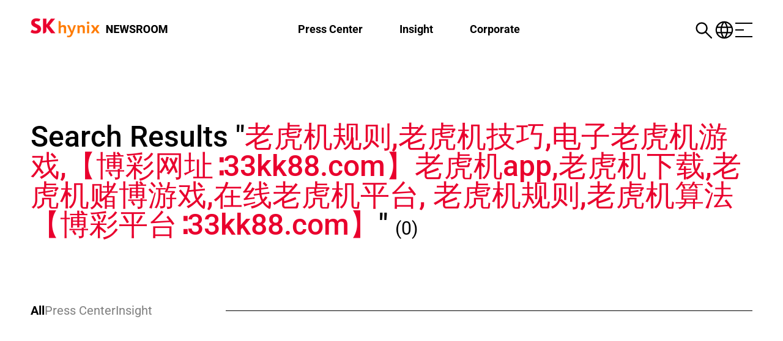

--- FILE ---
content_type: text/html; charset=UTF-8
request_url: https://news.skhynix.com/?s=%E8%80%81%E8%99%8E%E6%9C%BA%E8%A7%84%E5%88%99,%E8%80%81%E8%99%8E%E6%9C%BA%E6%8A%80%E5%B7%A7,%E7%94%B5%E5%AD%90%E8%80%81%E8%99%8E%E6%9C%BA%E6%B8%B8%E6%88%8F,%E3%80%90%E5%8D%9A%E5%BD%A9%E7%BD%91%E5%9D%80%E2%88%B633kk88.com%E3%80%91%E8%80%81%E8%99%8E%E6%9C%BAapp,%E8%80%81%E8%99%8E%E6%9C%BA%E4%B8%8B%E8%BD%BD,%E8%80%81%E8%99%8E%E6%9C%BA%E8%B5%8C%E5%8D%9A%E6%B8%B8%E6%88%8F,%E5%9C%A8%E7%BA%BF%E8%80%81%E8%99%8E%E6%9C%BA%E5%B9%B3%E5%8F%B0,%20%E8%80%81%E8%99%8E%E6%9C%BA%E8%A7%84%E5%88%99,%E8%80%81%E8%99%8E%E6%9C%BA%E7%AE%97%E6%B3%95%E3%80%90%E5%8D%9A%E5%BD%A9%E5%B9%B3%E5%8F%B0%E2%88%B633kk88.com%E3%80%91
body_size: 20715
content:
<!DOCTYPE html>
<html dir="ltr" lang="en-US" prefix="og: https://ogp.me/ns#">
<head>
	<meta charset="UTF-8" />
<meta http-equiv="X-UA-Compatible" content="IE=edge">
	<link rel="pingback" href="https://news.skhynix.com/xmlrpc.php" />
	<script type="text/javascript">
		document.documentElement.className = 'js';
	</script>

	<title>老虎机规则,老虎机技巧,电子老虎机游戏,【博彩网址∶33kk88.com】老虎机app,老虎机下载,老虎机赌博游戏,在线老虎机平台, 老虎机规则,老虎机算法【博彩平台∶33kk88.com】 - SK hynix Newsroom</title>
<link rel="preconnect" href="https://fonts.gstatic.com" crossorigin />
		<!-- All in One SEO 4.8.0 - aioseo.com -->
	<meta name="robots" content="noindex, max-snippet:-1, max-image-preview:large, max-video-preview:-1" />
	<meta name="generator" content="All in One SEO (AIOSEO) 4.8.0" />
		<script type="application/ld+json" class="aioseo-schema">
			{"@context":"https:\/\/schema.org","@graph":[{"@type":"BreadcrumbList","@id":"https:\/\/news.skhynix.com\/#breadcrumblist","itemListElement":[{"@type":"ListItem","@id":"https:\/\/news.skhynix.com\/#listItem","position":1,"name":"Home","item":"https:\/\/news.skhynix.com\/","nextItem":{"@type":"ListItem","@id":"https:\/\/news.skhynix.com\/#listItem","name":"\u8001\u864e\u673a\u89c4\u5219,\u8001\u864e\u673a\u6280\u5de7,\u7535\u5b50\u8001\u864e\u673a\u6e38\u620f,\u3010\u535a\u5f69\u7f51\u5740\u223633kk88.com\u3011\u8001\u864e\u673aapp,\u8001\u864e\u673a\u4e0b\u8f7d,\u8001\u864e\u673a\u8d4c\u535a\u6e38\u620f,\u5728\u7ebf\u8001\u864e\u673a\u5e73\u53f0, \u8001\u864e\u673a\u89c4\u5219,\u8001\u864e\u673a\u7b97\u6cd5\u3010\u535a\u5f69\u5e73\u53f0\u223633kk88.com\u3011"}},{"@type":"ListItem","@id":"https:\/\/news.skhynix.com\/#listItem","position":2,"name":"\u8001\u864e\u673a\u89c4\u5219,\u8001\u864e\u673a\u6280\u5de7,\u7535\u5b50\u8001\u864e\u673a\u6e38\u620f,\u3010\u535a\u5f69\u7f51\u5740\u223633kk88.com\u3011\u8001\u864e\u673aapp,\u8001\u864e\u673a\u4e0b\u8f7d,\u8001\u864e\u673a\u8d4c\u535a\u6e38\u620f,\u5728\u7ebf\u8001\u864e\u673a\u5e73\u53f0, \u8001\u864e\u673a\u89c4\u5219,\u8001\u864e\u673a\u7b97\u6cd5\u3010\u535a\u5f69\u5e73\u53f0\u223633kk88.com\u3011","previousItem":{"@type":"ListItem","@id":"https:\/\/news.skhynix.com\/#listItem","name":"Home"}}]},{"@type":"Organization","@id":"https:\/\/news.skhynix.com\/#organization","name":"SK hynix Newsroom","url":"https:\/\/news.skhynix.com\/","sameAs":["https:\/\/facebook.com\/","https:\/\/x.com\/","https:\/\/instagram.com\/","https:\/\/pinterest.com\/","https:\/\/youtube.com\/","https:\/\/linkedin.com\/in\/","https:\/\/tumblr.com\/","https:\/\/yelp.com\/biz\/","https:\/\/soundcloud.com\/","https:\/\/en.wikipedia.org\/wiki\/","https:\/\/myspace.com\/"]},{"@type":"SearchResultsPage","@id":"https:\/\/news.skhynix.com\/#searchresultspage","url":"https:\/\/news.skhynix.com\/","name":"\u8001\u864e\u673a\u89c4\u5219,\u8001\u864e\u673a\u6280\u5de7,\u7535\u5b50\u8001\u864e\u673a\u6e38\u620f,\u3010\u535a\u5f69\u7f51\u5740\u223633kk88.com\u3011\u8001\u864e\u673aapp,\u8001\u864e\u673a\u4e0b\u8f7d,\u8001\u864e\u673a\u8d4c\u535a\u6e38\u620f,\u5728\u7ebf\u8001\u864e\u673a\u5e73\u53f0, \u8001\u864e\u673a\u89c4\u5219,\u8001\u864e\u673a\u7b97\u6cd5\u3010\u535a\u5f69\u5e73\u53f0\u223633kk88.com\u3011 - SK hynix Newsroom","inLanguage":"en-US","isPartOf":{"@id":"https:\/\/news.skhynix.com\/#website"},"breadcrumb":{"@id":"https:\/\/news.skhynix.com\/#breadcrumblist"}},{"@type":"WebSite","@id":"https:\/\/news.skhynix.com\/#website","url":"https:\/\/news.skhynix.com\/","name":"SK hynix Newsroom","inLanguage":"en-US","publisher":{"@id":"https:\/\/news.skhynix.com\/#organization"}}]}
		</script>
		<!-- All in One SEO -->

<link rel='dns-prefetch' href='//cdn.jsdelivr.net' />
<link rel="alternate" type="application/rss+xml" title="SK hynix Newsroom &raquo; Feed" href="https://news.skhynix.com/feed/" />
<link rel="alternate" type="application/rss+xml" title="SK hynix Newsroom &raquo; Comments Feed" href="https://news.skhynix.com/comments/feed/" />
<link rel="alternate" type="application/rss+xml" title="SK hynix Newsroom &raquo; Search Results for &#8220;老虎机规则,老虎机技巧,电子老虎机游戏,【博彩网址∶33kk88.com】老虎机app,老虎机下载,老虎机赌博游戏,在线老虎机平台, 老虎机规则,老虎机算法【博彩平台∶33kk88.com】&#8221; Feed" href="https://news.skhynix.com/search/%E8%80%81%E8%99%8E%E6%9C%BA%E8%A7%84%E5%88%99%2C%E8%80%81%E8%99%8E%E6%9C%BA%E6%8A%80%E5%B7%A7%2C%E7%94%B5%E5%AD%90%E8%80%81%E8%99%8E%E6%9C%BA%E6%B8%B8%E6%88%8F%2C%E3%80%90%E5%8D%9A%E5%BD%A9%E7%BD%91%E5%9D%80%E2%88%B633kk88.com%E3%80%91%E8%80%81%E8%99%8E%E6%9C%BAapp%2C%E8%80%81%E8%99%8E%E6%9C%BA%E4%B8%8B%E8%BD%BD%2C%E8%80%81%E8%99%8E%E6%9C%BA%E8%B5%8C%E5%8D%9A%E6%B8%B8%E6%88%8F%2C%E5%9C%A8%E7%BA%BF%E8%80%81%E8%99%8E%E6%9C%BA%E5%B9%B3%E5%8F%B0%2C+%E8%80%81%E8%99%8E%E6%9C%BA%E8%A7%84%E5%88%99%2C%E8%80%81%E8%99%8E%E6%9C%BA%E7%AE%97%E6%B3%95%E3%80%90%E5%8D%9A%E5%BD%A9%E5%B9%B3%E5%8F%B0%E2%88%B633kk88.com%E3%80%91/feed/rss2/" />
<meta content="Divi Child v.1.0.0" name="generator"/><link rel='stylesheet' id='wp-block-library-css' href='https://news.skhynix.com/wp-includes/css/dist/block-library/style.min.css?ver=6.7.2' type='text/css' media='all' />
<style id='wp-block-library-theme-inline-css' type='text/css'>
.wp-block-audio :where(figcaption){color:#555;font-size:13px;text-align:center}.is-dark-theme .wp-block-audio :where(figcaption){color:#ffffffa6}.wp-block-audio{margin:0 0 1em}.wp-block-code{border:1px solid #ccc;border-radius:4px;font-family:Menlo,Consolas,monaco,monospace;padding:.8em 1em}.wp-block-embed :where(figcaption){color:#555;font-size:13px;text-align:center}.is-dark-theme .wp-block-embed :where(figcaption){color:#ffffffa6}.wp-block-embed{margin:0 0 1em}.blocks-gallery-caption{color:#555;font-size:13px;text-align:center}.is-dark-theme .blocks-gallery-caption{color:#ffffffa6}:root :where(.wp-block-image figcaption){color:#555;font-size:13px;text-align:center}.is-dark-theme :root :where(.wp-block-image figcaption){color:#ffffffa6}.wp-block-image{margin:0 0 1em}.wp-block-pullquote{border-bottom:4px solid;border-top:4px solid;color:currentColor;margin-bottom:1.75em}.wp-block-pullquote cite,.wp-block-pullquote footer,.wp-block-pullquote__citation{color:currentColor;font-size:.8125em;font-style:normal;text-transform:uppercase}.wp-block-quote{border-left:.25em solid;margin:0 0 1.75em;padding-left:1em}.wp-block-quote cite,.wp-block-quote footer{color:currentColor;font-size:.8125em;font-style:normal;position:relative}.wp-block-quote:where(.has-text-align-right){border-left:none;border-right:.25em solid;padding-left:0;padding-right:1em}.wp-block-quote:where(.has-text-align-center){border:none;padding-left:0}.wp-block-quote.is-large,.wp-block-quote.is-style-large,.wp-block-quote:where(.is-style-plain){border:none}.wp-block-search .wp-block-search__label{font-weight:700}.wp-block-search__button{border:1px solid #ccc;padding:.375em .625em}:where(.wp-block-group.has-background){padding:1.25em 2.375em}.wp-block-separator.has-css-opacity{opacity:.4}.wp-block-separator{border:none;border-bottom:2px solid;margin-left:auto;margin-right:auto}.wp-block-separator.has-alpha-channel-opacity{opacity:1}.wp-block-separator:not(.is-style-wide):not(.is-style-dots){width:100px}.wp-block-separator.has-background:not(.is-style-dots){border-bottom:none;height:1px}.wp-block-separator.has-background:not(.is-style-wide):not(.is-style-dots){height:2px}.wp-block-table{margin:0 0 1em}.wp-block-table td,.wp-block-table th{word-break:normal}.wp-block-table :where(figcaption){color:#555;font-size:13px;text-align:center}.is-dark-theme .wp-block-table :where(figcaption){color:#ffffffa6}.wp-block-video :where(figcaption){color:#555;font-size:13px;text-align:center}.is-dark-theme .wp-block-video :where(figcaption){color:#ffffffa6}.wp-block-video{margin:0 0 1em}:root :where(.wp-block-template-part.has-background){margin-bottom:0;margin-top:0;padding:1.25em 2.375em}
</style>
<style id='global-styles-inline-css' type='text/css'>
:root{--wp--preset--aspect-ratio--square: 1;--wp--preset--aspect-ratio--4-3: 4/3;--wp--preset--aspect-ratio--3-4: 3/4;--wp--preset--aspect-ratio--3-2: 3/2;--wp--preset--aspect-ratio--2-3: 2/3;--wp--preset--aspect-ratio--16-9: 16/9;--wp--preset--aspect-ratio--9-16: 9/16;--wp--preset--color--black: #000000;--wp--preset--color--cyan-bluish-gray: #abb8c3;--wp--preset--color--white: #ffffff;--wp--preset--color--pale-pink: #f78da7;--wp--preset--color--vivid-red: #cf2e2e;--wp--preset--color--luminous-vivid-orange: #ff6900;--wp--preset--color--luminous-vivid-amber: #fcb900;--wp--preset--color--light-green-cyan: #7bdcb5;--wp--preset--color--vivid-green-cyan: #00d084;--wp--preset--color--pale-cyan-blue: #8ed1fc;--wp--preset--color--vivid-cyan-blue: #0693e3;--wp--preset--color--vivid-purple: #9b51e0;--wp--preset--gradient--vivid-cyan-blue-to-vivid-purple: linear-gradient(135deg,rgba(6,147,227,1) 0%,rgb(155,81,224) 100%);--wp--preset--gradient--light-green-cyan-to-vivid-green-cyan: linear-gradient(135deg,rgb(122,220,180) 0%,rgb(0,208,130) 100%);--wp--preset--gradient--luminous-vivid-amber-to-luminous-vivid-orange: linear-gradient(135deg,rgba(252,185,0,1) 0%,rgba(255,105,0,1) 100%);--wp--preset--gradient--luminous-vivid-orange-to-vivid-red: linear-gradient(135deg,rgba(255,105,0,1) 0%,rgb(207,46,46) 100%);--wp--preset--gradient--very-light-gray-to-cyan-bluish-gray: linear-gradient(135deg,rgb(238,238,238) 0%,rgb(169,184,195) 100%);--wp--preset--gradient--cool-to-warm-spectrum: linear-gradient(135deg,rgb(74,234,220) 0%,rgb(151,120,209) 20%,rgb(207,42,186) 40%,rgb(238,44,130) 60%,rgb(251,105,98) 80%,rgb(254,248,76) 100%);--wp--preset--gradient--blush-light-purple: linear-gradient(135deg,rgb(255,206,236) 0%,rgb(152,150,240) 100%);--wp--preset--gradient--blush-bordeaux: linear-gradient(135deg,rgb(254,205,165) 0%,rgb(254,45,45) 50%,rgb(107,0,62) 100%);--wp--preset--gradient--luminous-dusk: linear-gradient(135deg,rgb(255,203,112) 0%,rgb(199,81,192) 50%,rgb(65,88,208) 100%);--wp--preset--gradient--pale-ocean: linear-gradient(135deg,rgb(255,245,203) 0%,rgb(182,227,212) 50%,rgb(51,167,181) 100%);--wp--preset--gradient--electric-grass: linear-gradient(135deg,rgb(202,248,128) 0%,rgb(113,206,126) 100%);--wp--preset--gradient--midnight: linear-gradient(135deg,rgb(2,3,129) 0%,rgb(40,116,252) 100%);--wp--preset--font-size--small: 13px;--wp--preset--font-size--medium: 20px;--wp--preset--font-size--large: 36px;--wp--preset--font-size--x-large: 42px;--wp--preset--spacing--20: 0.44rem;--wp--preset--spacing--30: 0.67rem;--wp--preset--spacing--40: 1rem;--wp--preset--spacing--50: 1.5rem;--wp--preset--spacing--60: 2.25rem;--wp--preset--spacing--70: 3.38rem;--wp--preset--spacing--80: 5.06rem;--wp--preset--shadow--natural: 6px 6px 9px rgba(0, 0, 0, 0.2);--wp--preset--shadow--deep: 12px 12px 50px rgba(0, 0, 0, 0.4);--wp--preset--shadow--sharp: 6px 6px 0px rgba(0, 0, 0, 0.2);--wp--preset--shadow--outlined: 6px 6px 0px -3px rgba(255, 255, 255, 1), 6px 6px rgba(0, 0, 0, 1);--wp--preset--shadow--crisp: 6px 6px 0px rgba(0, 0, 0, 1);}:root { --wp--style--global--content-size: 823px;--wp--style--global--wide-size: 1080px; }:where(body) { margin: 0; }.wp-site-blocks > .alignleft { float: left; margin-right: 2em; }.wp-site-blocks > .alignright { float: right; margin-left: 2em; }.wp-site-blocks > .aligncenter { justify-content: center; margin-left: auto; margin-right: auto; }:where(.is-layout-flex){gap: 0.5em;}:where(.is-layout-grid){gap: 0.5em;}.is-layout-flow > .alignleft{float: left;margin-inline-start: 0;margin-inline-end: 2em;}.is-layout-flow > .alignright{float: right;margin-inline-start: 2em;margin-inline-end: 0;}.is-layout-flow > .aligncenter{margin-left: auto !important;margin-right: auto !important;}.is-layout-constrained > .alignleft{float: left;margin-inline-start: 0;margin-inline-end: 2em;}.is-layout-constrained > .alignright{float: right;margin-inline-start: 2em;margin-inline-end: 0;}.is-layout-constrained > .aligncenter{margin-left: auto !important;margin-right: auto !important;}.is-layout-constrained > :where(:not(.alignleft):not(.alignright):not(.alignfull)){max-width: var(--wp--style--global--content-size);margin-left: auto !important;margin-right: auto !important;}.is-layout-constrained > .alignwide{max-width: var(--wp--style--global--wide-size);}body .is-layout-flex{display: flex;}.is-layout-flex{flex-wrap: wrap;align-items: center;}.is-layout-flex > :is(*, div){margin: 0;}body .is-layout-grid{display: grid;}.is-layout-grid > :is(*, div){margin: 0;}body{padding-top: 0px;padding-right: 0px;padding-bottom: 0px;padding-left: 0px;}:root :where(.wp-element-button, .wp-block-button__link){background-color: #32373c;border-width: 0;color: #fff;font-family: inherit;font-size: inherit;line-height: inherit;padding: calc(0.667em + 2px) calc(1.333em + 2px);text-decoration: none;}.has-black-color{color: var(--wp--preset--color--black) !important;}.has-cyan-bluish-gray-color{color: var(--wp--preset--color--cyan-bluish-gray) !important;}.has-white-color{color: var(--wp--preset--color--white) !important;}.has-pale-pink-color{color: var(--wp--preset--color--pale-pink) !important;}.has-vivid-red-color{color: var(--wp--preset--color--vivid-red) !important;}.has-luminous-vivid-orange-color{color: var(--wp--preset--color--luminous-vivid-orange) !important;}.has-luminous-vivid-amber-color{color: var(--wp--preset--color--luminous-vivid-amber) !important;}.has-light-green-cyan-color{color: var(--wp--preset--color--light-green-cyan) !important;}.has-vivid-green-cyan-color{color: var(--wp--preset--color--vivid-green-cyan) !important;}.has-pale-cyan-blue-color{color: var(--wp--preset--color--pale-cyan-blue) !important;}.has-vivid-cyan-blue-color{color: var(--wp--preset--color--vivid-cyan-blue) !important;}.has-vivid-purple-color{color: var(--wp--preset--color--vivid-purple) !important;}.has-black-background-color{background-color: var(--wp--preset--color--black) !important;}.has-cyan-bluish-gray-background-color{background-color: var(--wp--preset--color--cyan-bluish-gray) !important;}.has-white-background-color{background-color: var(--wp--preset--color--white) !important;}.has-pale-pink-background-color{background-color: var(--wp--preset--color--pale-pink) !important;}.has-vivid-red-background-color{background-color: var(--wp--preset--color--vivid-red) !important;}.has-luminous-vivid-orange-background-color{background-color: var(--wp--preset--color--luminous-vivid-orange) !important;}.has-luminous-vivid-amber-background-color{background-color: var(--wp--preset--color--luminous-vivid-amber) !important;}.has-light-green-cyan-background-color{background-color: var(--wp--preset--color--light-green-cyan) !important;}.has-vivid-green-cyan-background-color{background-color: var(--wp--preset--color--vivid-green-cyan) !important;}.has-pale-cyan-blue-background-color{background-color: var(--wp--preset--color--pale-cyan-blue) !important;}.has-vivid-cyan-blue-background-color{background-color: var(--wp--preset--color--vivid-cyan-blue) !important;}.has-vivid-purple-background-color{background-color: var(--wp--preset--color--vivid-purple) !important;}.has-black-border-color{border-color: var(--wp--preset--color--black) !important;}.has-cyan-bluish-gray-border-color{border-color: var(--wp--preset--color--cyan-bluish-gray) !important;}.has-white-border-color{border-color: var(--wp--preset--color--white) !important;}.has-pale-pink-border-color{border-color: var(--wp--preset--color--pale-pink) !important;}.has-vivid-red-border-color{border-color: var(--wp--preset--color--vivid-red) !important;}.has-luminous-vivid-orange-border-color{border-color: var(--wp--preset--color--luminous-vivid-orange) !important;}.has-luminous-vivid-amber-border-color{border-color: var(--wp--preset--color--luminous-vivid-amber) !important;}.has-light-green-cyan-border-color{border-color: var(--wp--preset--color--light-green-cyan) !important;}.has-vivid-green-cyan-border-color{border-color: var(--wp--preset--color--vivid-green-cyan) !important;}.has-pale-cyan-blue-border-color{border-color: var(--wp--preset--color--pale-cyan-blue) !important;}.has-vivid-cyan-blue-border-color{border-color: var(--wp--preset--color--vivid-cyan-blue) !important;}.has-vivid-purple-border-color{border-color: var(--wp--preset--color--vivid-purple) !important;}.has-vivid-cyan-blue-to-vivid-purple-gradient-background{background: var(--wp--preset--gradient--vivid-cyan-blue-to-vivid-purple) !important;}.has-light-green-cyan-to-vivid-green-cyan-gradient-background{background: var(--wp--preset--gradient--light-green-cyan-to-vivid-green-cyan) !important;}.has-luminous-vivid-amber-to-luminous-vivid-orange-gradient-background{background: var(--wp--preset--gradient--luminous-vivid-amber-to-luminous-vivid-orange) !important;}.has-luminous-vivid-orange-to-vivid-red-gradient-background{background: var(--wp--preset--gradient--luminous-vivid-orange-to-vivid-red) !important;}.has-very-light-gray-to-cyan-bluish-gray-gradient-background{background: var(--wp--preset--gradient--very-light-gray-to-cyan-bluish-gray) !important;}.has-cool-to-warm-spectrum-gradient-background{background: var(--wp--preset--gradient--cool-to-warm-spectrum) !important;}.has-blush-light-purple-gradient-background{background: var(--wp--preset--gradient--blush-light-purple) !important;}.has-blush-bordeaux-gradient-background{background: var(--wp--preset--gradient--blush-bordeaux) !important;}.has-luminous-dusk-gradient-background{background: var(--wp--preset--gradient--luminous-dusk) !important;}.has-pale-ocean-gradient-background{background: var(--wp--preset--gradient--pale-ocean) !important;}.has-electric-grass-gradient-background{background: var(--wp--preset--gradient--electric-grass) !important;}.has-midnight-gradient-background{background: var(--wp--preset--gradient--midnight) !important;}.has-small-font-size{font-size: var(--wp--preset--font-size--small) !important;}.has-medium-font-size{font-size: var(--wp--preset--font-size--medium) !important;}.has-large-font-size{font-size: var(--wp--preset--font-size--large) !important;}.has-x-large-font-size{font-size: var(--wp--preset--font-size--x-large) !important;}
:where(.wp-block-post-template.is-layout-flex){gap: 1.25em;}:where(.wp-block-post-template.is-layout-grid){gap: 1.25em;}
:where(.wp-block-columns.is-layout-flex){gap: 2em;}:where(.wp-block-columns.is-layout-grid){gap: 2em;}
:root :where(.wp-block-pullquote){font-size: 1.5em;line-height: 1.6;}
</style>
<link rel='stylesheet' id='ajax-load-more-css' href='https://news.skhynix.com/wp-content/plugins/ajax-load-more/build/frontend/ajax-load-more.min.css?ver=7.3.1' type='text/css' media='all' />
<link rel='stylesheet' id='font-awesome-css' href='https://news.skhynix.com/wp-content/plugins/salient-core/css/font-awesome.min.css?ver=1.1' type='text/css' media='all' />
<link rel='stylesheet' id='salient-wpbakery-addons-css' href='https://news.skhynix.com/wp-content/plugins/salient-core/css/salient-wpbakery-addons-basic.css?ver=1.1' type='text/css' media='all' />
<link rel='stylesheet' id='nectar-portfolio-grid-css' href='https://news.skhynix.com/wp-content/plugins/salient-portfolio/css/portfolio-grid.css?ver=1.1' type='text/css' media='all' />
<link rel='stylesheet' id='salient-widgets-css' href='https://news.skhynix.com/wp-content/plugins/salient-widgets/css/widget-nectar-posts.css?ver=1.0' type='text/css' media='all' />
<link rel='stylesheet' id='wonderplugin-gridgallery-engine-css-css' href='https://news.skhynix.com/wp-content/plugins/wonderplugin-gridgallery/engine/wonderplugingridgalleryengine.css?ver=18.7.1PRO' type='text/css' media='all' />
<link rel='stylesheet' id='wpos-slick-style-css' href='https://news.skhynix.com/wp-content/plugins/wp-responsive-recent-post-slider/assets/css/slick.css?ver=3.6.4' type='text/css' media='all' />
<link rel='stylesheet' id='wppsac-public-style-css' href='https://news.skhynix.com/wp-content/plugins/wp-responsive-recent-post-slider/assets/css/recent-post-style.css?ver=3.6.4' type='text/css' media='all' />
<link rel='stylesheet' id='aos-css-css' href='https://cdn.jsdelivr.net/npm/aos@2.3.4/dist/aos.css?ver=6.7.2' type='text/css' media='all' />
<link rel='stylesheet' id='swiper-css-css' href='https://cdn.jsdelivr.net/npm/swiper@11.2.6/swiper-bundle.min.css?ver=6.7.2' type='text/css' media='all' />
<link rel='stylesheet' id='taxopress-frontend-css-css' href='https://news.skhynix.com/wp-content/plugins/simple-tags/assets/frontend/css/frontend.css?ver=3.32.0' type='text/css' media='all' />
<style id='divi-style-parent-inline-inline-css' type='text/css'>
/*!
Theme Name: Divi
Theme URI: http://www.elegantthemes.com/gallery/divi/
Version: 4.27.4
Description: Smart. Flexible. Beautiful. Divi is the most powerful theme in our collection.
Author: Elegant Themes
Author URI: http://www.elegantthemes.com
License: GNU General Public License v2
License URI: http://www.gnu.org/licenses/gpl-2.0.html
*/

a,abbr,acronym,address,applet,b,big,blockquote,body,center,cite,code,dd,del,dfn,div,dl,dt,em,fieldset,font,form,h1,h2,h3,h4,h5,h6,html,i,iframe,img,ins,kbd,label,legend,li,object,ol,p,pre,q,s,samp,small,span,strike,strong,sub,sup,tt,u,ul,var{margin:0;padding:0;border:0;outline:0;font-size:100%;-ms-text-size-adjust:100%;-webkit-text-size-adjust:100%;vertical-align:baseline;background:transparent}body{line-height:1}ol,ul{list-style:none}blockquote,q{quotes:none}blockquote:after,blockquote:before,q:after,q:before{content:"";content:none}blockquote{margin:20px 0 30px;border-left:5px solid;padding-left:20px}:focus{outline:0}del{text-decoration:line-through}pre{overflow:auto;padding:10px}figure{margin:0}table{border-collapse:collapse;border-spacing:0}article,aside,footer,header,hgroup,nav,section{display:block}body{font-family:Open Sans,Arial,sans-serif;font-size:14px;color:#666;background-color:#fff;line-height:1.7em;font-weight:500;-webkit-font-smoothing:antialiased;-moz-osx-font-smoothing:grayscale}body.page-template-page-template-blank-php #page-container{padding-top:0!important}body.et_cover_background{background-size:cover!important;background-position:top!important;background-repeat:no-repeat!important;background-attachment:fixed}a{color:#2ea3f2}a,a:hover{text-decoration:none}p{padding-bottom:1em}p:not(.has-background):last-of-type{padding-bottom:0}p.et_normal_padding{padding-bottom:1em}strong{font-weight:700}cite,em,i{font-style:italic}code,pre{font-family:Courier New,monospace;margin-bottom:10px}ins{text-decoration:none}sub,sup{height:0;line-height:1;position:relative;vertical-align:baseline}sup{bottom:.8em}sub{top:.3em}dl{margin:0 0 1.5em}dl dt{font-weight:700}dd{margin-left:1.5em}blockquote p{padding-bottom:0}embed,iframe,object,video{max-width:100%}h1,h2,h3,h4,h5,h6{color:#333;padding-bottom:10px;line-height:1em;font-weight:500}h1 a,h2 a,h3 a,h4 a,h5 a,h6 a{color:inherit}h1{font-size:30px}h2{font-size:26px}h3{font-size:22px}h4{font-size:18px}h5{font-size:16px}h6{font-size:14px}input{-webkit-appearance:none}input[type=checkbox]{-webkit-appearance:checkbox}input[type=radio]{-webkit-appearance:radio}input.text,input.title,input[type=email],input[type=password],input[type=tel],input[type=text],select,textarea{background-color:#fff;border:1px solid #bbb;padding:2px;color:#4e4e4e}input.text:focus,input.title:focus,input[type=text]:focus,select:focus,textarea:focus{border-color:#2d3940;color:#3e3e3e}input.text,input.title,input[type=text],select,textarea{margin:0}textarea{padding:4px}button,input,select,textarea{font-family:inherit}img{max-width:100%;height:auto}.clear{clear:both}br.clear{margin:0;padding:0}.pagination{clear:both}#et_search_icon:hover,.et-social-icon a:hover,.et_password_protected_form .et_submit_button,.form-submit .et_pb_buttontton.alt.disabled,.nav-single a,.posted_in a{color:#2ea3f2}.et-search-form,blockquote{border-color:#2ea3f2}#main-content{background-color:#fff}.container{width:80%;max-width:1080px;margin:auto;position:relative}body:not(.et-tb) #main-content .container,body:not(.et-tb-has-header) #main-content .container{padding-top:58px}.et_full_width_page #main-content .container:before{display:none}.main_title{margin-bottom:20px}.et_password_protected_form .et_submit_button:hover,.form-submit .et_pb_button:hover{background:rgba(0,0,0,.05)}.et_button_icon_visible .et_pb_button{padding-right:2em;padding-left:.7em}.et_button_icon_visible .et_pb_button:after{opacity:1;margin-left:0}.et_button_left .et_pb_button:hover:after{left:.15em}.et_button_left .et_pb_button:after{margin-left:0;left:1em}.et_button_icon_visible.et_button_left .et_pb_button,.et_button_left .et_pb_button:hover,.et_button_left .et_pb_module .et_pb_button:hover{padding-left:2em;padding-right:.7em}.et_button_icon_visible.et_button_left .et_pb_button:after,.et_button_left .et_pb_button:hover:after{left:.15em}.et_password_protected_form .et_submit_button:hover,.form-submit .et_pb_button:hover{padding:.3em 1em}.et_button_no_icon .et_pb_button:after{display:none}.et_button_no_icon.et_button_icon_visible.et_button_left .et_pb_button,.et_button_no_icon.et_button_left .et_pb_button:hover,.et_button_no_icon .et_pb_button,.et_button_no_icon .et_pb_button:hover{padding:.3em 1em!important}.et_button_custom_icon .et_pb_button:after{line-height:1.7em}.et_button_custom_icon.et_button_icon_visible .et_pb_button:after,.et_button_custom_icon .et_pb_button:hover:after{margin-left:.3em}#left-area .post_format-post-format-gallery .wp-block-gallery:first-of-type{padding:0;margin-bottom:-16px}.entry-content table:not(.variations){border:1px solid #eee;margin:0 0 15px;text-align:left;width:100%}.entry-content thead th,.entry-content tr th{color:#555;font-weight:700;padding:9px 24px}.entry-content tr td{border-top:1px solid #eee;padding:6px 24px}#left-area ul,.entry-content ul,.et-l--body ul,.et-l--footer ul,.et-l--header ul{list-style-type:disc;padding:0 0 23px 1em;line-height:26px}#left-area ol,.entry-content ol,.et-l--body ol,.et-l--footer ol,.et-l--header ol{list-style-type:decimal;list-style-position:inside;padding:0 0 23px;line-height:26px}#left-area ul li ul,.entry-content ul li ol{padding:2px 0 2px 20px}#left-area ol li ul,.entry-content ol li ol,.et-l--body ol li ol,.et-l--footer ol li ol,.et-l--header ol li ol{padding:2px 0 2px 35px}#left-area ul.wp-block-gallery{display:-webkit-box;display:-ms-flexbox;display:flex;-ms-flex-wrap:wrap;flex-wrap:wrap;list-style-type:none;padding:0}#left-area ul.products{padding:0!important;line-height:1.7!important;list-style:none!important}.gallery-item a{display:block}.gallery-caption,.gallery-item a{width:90%}#wpadminbar{z-index:100001}#left-area .post-meta{font-size:14px;padding-bottom:15px}#left-area .post-meta a{text-decoration:none;color:#666}#left-area .et_featured_image{padding-bottom:7px}.single .post{padding-bottom:25px}body.single .et_audio_content{margin-bottom:-6px}.nav-single a{text-decoration:none;color:#2ea3f2;font-size:14px;font-weight:400}.nav-previous{float:left}.nav-next{float:right}.et_password_protected_form p input{background-color:#eee;border:none!important;width:100%!important;border-radius:0!important;font-size:14px;color:#999!important;padding:16px!important;-webkit-box-sizing:border-box;box-sizing:border-box}.et_password_protected_form label{display:none}.et_password_protected_form .et_submit_button{font-family:inherit;display:block;float:right;margin:8px auto 0;cursor:pointer}.post-password-required p.nocomments.container{max-width:100%}.post-password-required p.nocomments.container:before{display:none}.aligncenter,div.post .new-post .aligncenter{display:block;margin-left:auto;margin-right:auto}.wp-caption{border:1px solid #ddd;text-align:center;background-color:#f3f3f3;margin-bottom:10px;max-width:96%;padding:8px}.wp-caption.alignleft{margin:0 30px 20px 0}.wp-caption.alignright{margin:0 0 20px 30px}.wp-caption img{margin:0;padding:0;border:0}.wp-caption p.wp-caption-text{font-size:12px;padding:0 4px 5px;margin:0}.alignright{float:right}.alignleft{float:left}img.alignleft{display:inline;float:left;margin-right:15px}img.alignright{display:inline;float:right;margin-left:15px}.page.et_pb_pagebuilder_layout #main-content{background-color:transparent}body #main-content .et_builder_inner_content>h1,body #main-content .et_builder_inner_content>h2,body #main-content .et_builder_inner_content>h3,body #main-content .et_builder_inner_content>h4,body #main-content .et_builder_inner_content>h5,body #main-content .et_builder_inner_content>h6{line-height:1.4em}body #main-content .et_builder_inner_content>p{line-height:1.7em}.wp-block-pullquote{margin:20px 0 30px}.wp-block-pullquote.has-background blockquote{border-left:none}.wp-block-group.has-background{padding:1.5em 1.5em .5em}@media (min-width:981px){#left-area{width:79.125%;padding-bottom:23px}#main-content .container:before{content:"";position:absolute;top:0;height:100%;width:1px;background-color:#e2e2e2}.et_full_width_page #left-area,.et_no_sidebar #left-area{float:none;width:100%!important}.et_full_width_page #left-area{padding-bottom:0}.et_no_sidebar #main-content .container:before{display:none}}@media (max-width:980px){#page-container{padding-top:80px}.et-tb #page-container,.et-tb-has-header #page-container{padding-top:0!important}#left-area,#sidebar{width:100%!important}#main-content .container:before{display:none!important}.et_full_width_page .et_gallery_item:nth-child(4n+1){clear:none}}@media print{#page-container{padding-top:0!important}}#wp-admin-bar-et-use-visual-builder a:before{font-family:ETmodules!important;content:"\e625";font-size:30px!important;width:28px;margin-top:-3px;color:#974df3!important}#wp-admin-bar-et-use-visual-builder:hover a:before{color:#fff!important}#wp-admin-bar-et-use-visual-builder:hover a,#wp-admin-bar-et-use-visual-builder a:hover{transition:background-color .5s ease;-webkit-transition:background-color .5s ease;-moz-transition:background-color .5s ease;background-color:#7e3bd0!important;color:#fff!important}* html .clearfix,:first-child+html .clearfix{zoom:1}.iphone .et_pb_section_video_bg video::-webkit-media-controls-start-playback-button{display:none!important;-webkit-appearance:none}.et_mobile_device .et_pb_section_parallax .et_pb_parallax_css{background-attachment:scroll}.et-social-facebook a.icon:before{content:"\e093"}.et-social-twitter a.icon:before{content:"\e094"}.et-social-google-plus a.icon:before{content:"\e096"}.et-social-instagram a.icon:before{content:"\e09a"}.et-social-rss a.icon:before{content:"\e09e"}.ai1ec-single-event:after{content:" ";display:table;clear:both}.evcal_event_details .evcal_evdata_cell .eventon_details_shading_bot.eventon_details_shading_bot{z-index:3}.wp-block-divi-layout{margin-bottom:1em}*{-webkit-box-sizing:border-box;box-sizing:border-box}#et-info-email:before,#et-info-phone:before,#et_search_icon:before,.comment-reply-link:after,.et-cart-info span:before,.et-pb-arrow-next:before,.et-pb-arrow-prev:before,.et-social-icon a:before,.et_audio_container .mejs-playpause-button button:before,.et_audio_container .mejs-volume-button button:before,.et_overlay:before,.et_password_protected_form .et_submit_button:after,.et_pb_button:after,.et_pb_contact_reset:after,.et_pb_contact_submit:after,.et_pb_font_icon:before,.et_pb_newsletter_button:after,.et_pb_pricing_table_button:after,.et_pb_promo_button:after,.et_pb_testimonial:before,.et_pb_toggle_title:before,.form-submit .et_pb_button:after,.mobile_menu_bar:before,a.et_pb_more_button:after{font-family:ETmodules!important;speak:none;font-style:normal;font-weight:400;-webkit-font-feature-settings:normal;font-feature-settings:normal;font-variant:normal;text-transform:none;line-height:1;-webkit-font-smoothing:antialiased;-moz-osx-font-smoothing:grayscale;text-shadow:0 0;direction:ltr}.et-pb-icon,.et_pb_custom_button_icon.et_pb_button:after,.et_pb_login .et_pb_custom_button_icon.et_pb_button:after,.et_pb_woo_custom_button_icon .button.et_pb_custom_button_icon.et_pb_button:after,.et_pb_woo_custom_button_icon .button.et_pb_custom_button_icon.et_pb_button:hover:after{content:attr(data-icon)}.et-pb-icon{font-family:ETmodules;speak:none;font-weight:400;-webkit-font-feature-settings:normal;font-feature-settings:normal;font-variant:normal;text-transform:none;line-height:1;-webkit-font-smoothing:antialiased;font-size:96px;font-style:normal;display:inline-block;-webkit-box-sizing:border-box;box-sizing:border-box;direction:ltr}#et-ajax-saving{display:none;-webkit-transition:background .3s,-webkit-box-shadow .3s;transition:background .3s,-webkit-box-shadow .3s;transition:background .3s,box-shadow .3s;transition:background .3s,box-shadow .3s,-webkit-box-shadow .3s;-webkit-box-shadow:rgba(0,139,219,.247059) 0 0 60px;box-shadow:0 0 60px rgba(0,139,219,.247059);position:fixed;top:50%;left:50%;width:50px;height:50px;background:#fff;border-radius:50px;margin:-25px 0 0 -25px;z-index:999999;text-align:center}#et-ajax-saving img{margin:9px}.et-safe-mode-indicator,.et-safe-mode-indicator:focus,.et-safe-mode-indicator:hover{-webkit-box-shadow:0 5px 10px rgba(41,196,169,.15);box-shadow:0 5px 10px rgba(41,196,169,.15);background:#29c4a9;color:#fff;font-size:14px;font-weight:600;padding:12px;line-height:16px;border-radius:3px;position:fixed;bottom:30px;right:30px;z-index:999999;text-decoration:none;font-family:Open Sans,sans-serif;-webkit-font-smoothing:antialiased;-moz-osx-font-smoothing:grayscale}.et_pb_button{font-size:20px;font-weight:500;padding:.3em 1em;line-height:1.7em!important;background-color:transparent;background-size:cover;background-position:50%;background-repeat:no-repeat;border:2px solid;border-radius:3px;-webkit-transition-duration:.2s;transition-duration:.2s;-webkit-transition-property:all!important;transition-property:all!important}.et_pb_button,.et_pb_button_inner{position:relative}.et_pb_button:hover,.et_pb_module .et_pb_button:hover{border:2px solid transparent;padding:.3em 2em .3em .7em}.et_pb_button:hover{background-color:hsla(0,0%,100%,.2)}.et_pb_bg_layout_light.et_pb_button:hover,.et_pb_bg_layout_light .et_pb_button:hover{background-color:rgba(0,0,0,.05)}.et_pb_button:after,.et_pb_button:before{font-size:32px;line-height:1em;content:"\35";opacity:0;position:absolute;margin-left:-1em;-webkit-transition:all .2s;transition:all .2s;text-transform:none;-webkit-font-feature-settings:"kern" off;font-feature-settings:"kern" off;font-variant:none;font-style:normal;font-weight:400;text-shadow:none}.et_pb_button.et_hover_enabled:hover:after,.et_pb_button.et_pb_hovered:hover:after{-webkit-transition:none!important;transition:none!important}.et_pb_button:before{display:none}.et_pb_button:hover:after{opacity:1;margin-left:0}.et_pb_column_1_3 h1,.et_pb_column_1_4 h1,.et_pb_column_1_5 h1,.et_pb_column_1_6 h1,.et_pb_column_2_5 h1{font-size:26px}.et_pb_column_1_3 h2,.et_pb_column_1_4 h2,.et_pb_column_1_5 h2,.et_pb_column_1_6 h2,.et_pb_column_2_5 h2{font-size:23px}.et_pb_column_1_3 h3,.et_pb_column_1_4 h3,.et_pb_column_1_5 h3,.et_pb_column_1_6 h3,.et_pb_column_2_5 h3{font-size:20px}.et_pb_column_1_3 h4,.et_pb_column_1_4 h4,.et_pb_column_1_5 h4,.et_pb_column_1_6 h4,.et_pb_column_2_5 h4{font-size:18px}.et_pb_column_1_3 h5,.et_pb_column_1_4 h5,.et_pb_column_1_5 h5,.et_pb_column_1_6 h5,.et_pb_column_2_5 h5{font-size:16px}.et_pb_column_1_3 h6,.et_pb_column_1_4 h6,.et_pb_column_1_5 h6,.et_pb_column_1_6 h6,.et_pb_column_2_5 h6{font-size:15px}.et_pb_bg_layout_dark,.et_pb_bg_layout_dark h1,.et_pb_bg_layout_dark h2,.et_pb_bg_layout_dark h3,.et_pb_bg_layout_dark h4,.et_pb_bg_layout_dark h5,.et_pb_bg_layout_dark h6{color:#fff!important}.et_pb_module.et_pb_text_align_left{text-align:left}.et_pb_module.et_pb_text_align_center{text-align:center}.et_pb_module.et_pb_text_align_right{text-align:right}.et_pb_module.et_pb_text_align_justified{text-align:justify}.clearfix:after{visibility:hidden;display:block;font-size:0;content:" ";clear:both;height:0}.et_pb_bg_layout_light .et_pb_more_button{color:#2ea3f2}.et_builder_inner_content{position:relative;z-index:1}header .et_builder_inner_content{z-index:2}.et_pb_css_mix_blend_mode_passthrough{mix-blend-mode:unset!important}.et_pb_image_container{margin:-20px -20px 29px}.et_pb_module_inner{position:relative}.et_hover_enabled_preview{z-index:2}.et_hover_enabled:hover{position:relative;z-index:2}.et_pb_all_tabs,.et_pb_module,.et_pb_posts_nav a,.et_pb_tab,.et_pb_with_background{position:relative;background-size:cover;background-position:50%;background-repeat:no-repeat}.et_pb_background_mask,.et_pb_background_pattern{bottom:0;left:0;position:absolute;right:0;top:0}.et_pb_background_mask{background-size:calc(100% + 2px) calc(100% + 2px);background-repeat:no-repeat;background-position:50%;overflow:hidden}.et_pb_background_pattern{background-position:0 0;background-repeat:repeat}.et_pb_with_border{position:relative;border:0 solid #333}.post-password-required .et_pb_row{padding:0;width:100%}.post-password-required .et_password_protected_form{min-height:0}body.et_pb_pagebuilder_layout.et_pb_show_title .post-password-required .et_password_protected_form h1,body:not(.et_pb_pagebuilder_layout) .post-password-required .et_password_protected_form h1{display:none}.et_pb_no_bg{padding:0!important}.et_overlay.et_pb_inline_icon:before,.et_pb_inline_icon:before{content:attr(data-icon)}.et_pb_more_button{color:inherit;text-shadow:none;text-decoration:none;display:inline-block;margin-top:20px}.et_parallax_bg_wrap{overflow:hidden;position:absolute;top:0;right:0;bottom:0;left:0}.et_parallax_bg{background-repeat:no-repeat;background-position:top;background-size:cover;position:absolute;bottom:0;left:0;width:100%;height:100%;display:block}.et_parallax_bg.et_parallax_bg__hover,.et_parallax_bg.et_parallax_bg_phone,.et_parallax_bg.et_parallax_bg_tablet,.et_parallax_gradient.et_parallax_gradient__hover,.et_parallax_gradient.et_parallax_gradient_phone,.et_parallax_gradient.et_parallax_gradient_tablet,.et_pb_section_parallax_hover:hover .et_parallax_bg:not(.et_parallax_bg__hover),.et_pb_section_parallax_hover:hover .et_parallax_gradient:not(.et_parallax_gradient__hover){display:none}.et_pb_section_parallax_hover:hover .et_parallax_bg.et_parallax_bg__hover,.et_pb_section_parallax_hover:hover .et_parallax_gradient.et_parallax_gradient__hover{display:block}.et_parallax_gradient{bottom:0;display:block;left:0;position:absolute;right:0;top:0}.et_pb_module.et_pb_section_parallax,.et_pb_posts_nav a.et_pb_section_parallax,.et_pb_tab.et_pb_section_parallax{position:relative}.et_pb_section_parallax .et_pb_parallax_css,.et_pb_slides .et_parallax_bg.et_pb_parallax_css{background-attachment:fixed}body.et-bfb .et_pb_section_parallax .et_pb_parallax_css,body.et-bfb .et_pb_slides .et_parallax_bg.et_pb_parallax_css{background-attachment:scroll;bottom:auto}.et_pb_section_parallax.et_pb_column .et_pb_module,.et_pb_section_parallax.et_pb_row .et_pb_column,.et_pb_section_parallax.et_pb_row .et_pb_module{z-index:9;position:relative}.et_pb_more_button:hover:after{opacity:1;margin-left:0}.et_pb_preload .et_pb_section_video_bg,.et_pb_preload>div{visibility:hidden}.et_pb_preload,.et_pb_section.et_pb_section_video.et_pb_preload{position:relative;background:#464646!important}.et_pb_preload:before{content:"";position:absolute;top:50%;left:50%;background:url(https://news.skhynix.com/wp-content/themes/Divi/includes/builder/styles/images/preloader.gif) no-repeat;border-radius:32px;width:32px;height:32px;margin:-16px 0 0 -16px}.box-shadow-overlay{position:absolute;top:0;left:0;width:100%;height:100%;z-index:10;pointer-events:none}.et_pb_section>.box-shadow-overlay~.et_pb_row{z-index:11}body.safari .section_has_divider{will-change:transform}.et_pb_row>.box-shadow-overlay{z-index:8}.has-box-shadow-overlay{position:relative}.et_clickable{cursor:pointer}.screen-reader-text{border:0;clip:rect(1px,1px,1px,1px);-webkit-clip-path:inset(50%);clip-path:inset(50%);height:1px;margin:-1px;overflow:hidden;padding:0;position:absolute!important;width:1px;word-wrap:normal!important}.et_multi_view_hidden,.et_multi_view_hidden_image{display:none!important}@keyframes multi-view-image-fade{0%{opacity:0}10%{opacity:.1}20%{opacity:.2}30%{opacity:.3}40%{opacity:.4}50%{opacity:.5}60%{opacity:.6}70%{opacity:.7}80%{opacity:.8}90%{opacity:.9}to{opacity:1}}.et_multi_view_image__loading{visibility:hidden}.et_multi_view_image__loaded{-webkit-animation:multi-view-image-fade .5s;animation:multi-view-image-fade .5s}#et-pb-motion-effects-offset-tracker{visibility:hidden!important;opacity:0;position:absolute;top:0;left:0}.et-pb-before-scroll-animation{opacity:0}header.et-l.et-l--header:after{clear:both;display:block;content:""}.et_pb_module{-webkit-animation-timing-function:linear;animation-timing-function:linear;-webkit-animation-duration:.2s;animation-duration:.2s}@-webkit-keyframes fadeBottom{0%{opacity:0;-webkit-transform:translateY(10%);transform:translateY(10%)}to{opacity:1;-webkit-transform:translateY(0);transform:translateY(0)}}@keyframes fadeBottom{0%{opacity:0;-webkit-transform:translateY(10%);transform:translateY(10%)}to{opacity:1;-webkit-transform:translateY(0);transform:translateY(0)}}@-webkit-keyframes fadeLeft{0%{opacity:0;-webkit-transform:translateX(-10%);transform:translateX(-10%)}to{opacity:1;-webkit-transform:translateX(0);transform:translateX(0)}}@keyframes fadeLeft{0%{opacity:0;-webkit-transform:translateX(-10%);transform:translateX(-10%)}to{opacity:1;-webkit-transform:translateX(0);transform:translateX(0)}}@-webkit-keyframes fadeRight{0%{opacity:0;-webkit-transform:translateX(10%);transform:translateX(10%)}to{opacity:1;-webkit-transform:translateX(0);transform:translateX(0)}}@keyframes fadeRight{0%{opacity:0;-webkit-transform:translateX(10%);transform:translateX(10%)}to{opacity:1;-webkit-transform:translateX(0);transform:translateX(0)}}@-webkit-keyframes fadeTop{0%{opacity:0;-webkit-transform:translateY(-10%);transform:translateY(-10%)}to{opacity:1;-webkit-transform:translateX(0);transform:translateX(0)}}@keyframes fadeTop{0%{opacity:0;-webkit-transform:translateY(-10%);transform:translateY(-10%)}to{opacity:1;-webkit-transform:translateX(0);transform:translateX(0)}}@-webkit-keyframes fadeIn{0%{opacity:0}to{opacity:1}}@keyframes fadeIn{0%{opacity:0}to{opacity:1}}.et-waypoint:not(.et_pb_counters){opacity:0}@media (min-width:981px){.et_pb_section.et_section_specialty div.et_pb_row .et_pb_column .et_pb_column .et_pb_module.et-last-child,.et_pb_section.et_section_specialty div.et_pb_row .et_pb_column .et_pb_column .et_pb_module:last-child,.et_pb_section.et_section_specialty div.et_pb_row .et_pb_column .et_pb_row_inner .et_pb_column .et_pb_module.et-last-child,.et_pb_section.et_section_specialty div.et_pb_row .et_pb_column .et_pb_row_inner .et_pb_column .et_pb_module:last-child,.et_pb_section div.et_pb_row .et_pb_column .et_pb_module.et-last-child,.et_pb_section div.et_pb_row .et_pb_column .et_pb_module:last-child{margin-bottom:0}}@media (max-width:980px){.et_overlay.et_pb_inline_icon_tablet:before,.et_pb_inline_icon_tablet:before{content:attr(data-icon-tablet)}.et_parallax_bg.et_parallax_bg_tablet_exist,.et_parallax_gradient.et_parallax_gradient_tablet_exist{display:none}.et_parallax_bg.et_parallax_bg_tablet,.et_parallax_gradient.et_parallax_gradient_tablet{display:block}.et_pb_column .et_pb_module{margin-bottom:30px}.et_pb_row .et_pb_column .et_pb_module.et-last-child,.et_pb_row .et_pb_column .et_pb_module:last-child,.et_section_specialty .et_pb_row .et_pb_column .et_pb_module.et-last-child,.et_section_specialty .et_pb_row .et_pb_column .et_pb_module:last-child{margin-bottom:0}.et_pb_more_button{display:inline-block!important}.et_pb_bg_layout_light_tablet.et_pb_button,.et_pb_bg_layout_light_tablet.et_pb_module.et_pb_button,.et_pb_bg_layout_light_tablet .et_pb_more_button{color:#2ea3f2}.et_pb_bg_layout_light_tablet .et_pb_forgot_password a{color:#666}.et_pb_bg_layout_light_tablet h1,.et_pb_bg_layout_light_tablet h2,.et_pb_bg_layout_light_tablet h3,.et_pb_bg_layout_light_tablet h4,.et_pb_bg_layout_light_tablet h5,.et_pb_bg_layout_light_tablet h6{color:#333!important}.et_pb_module .et_pb_bg_layout_light_tablet.et_pb_button{color:#2ea3f2!important}.et_pb_bg_layout_light_tablet{color:#666!important}.et_pb_bg_layout_dark_tablet,.et_pb_bg_layout_dark_tablet h1,.et_pb_bg_layout_dark_tablet h2,.et_pb_bg_layout_dark_tablet h3,.et_pb_bg_layout_dark_tablet h4,.et_pb_bg_layout_dark_tablet h5,.et_pb_bg_layout_dark_tablet h6{color:#fff!important}.et_pb_bg_layout_dark_tablet.et_pb_button,.et_pb_bg_layout_dark_tablet.et_pb_module.et_pb_button,.et_pb_bg_layout_dark_tablet .et_pb_more_button{color:inherit}.et_pb_bg_layout_dark_tablet .et_pb_forgot_password a{color:#fff}.et_pb_module.et_pb_text_align_left-tablet{text-align:left}.et_pb_module.et_pb_text_align_center-tablet{text-align:center}.et_pb_module.et_pb_text_align_right-tablet{text-align:right}.et_pb_module.et_pb_text_align_justified-tablet{text-align:justify}}@media (max-width:767px){.et_pb_more_button{display:inline-block!important}.et_overlay.et_pb_inline_icon_phone:before,.et_pb_inline_icon_phone:before{content:attr(data-icon-phone)}.et_parallax_bg.et_parallax_bg_phone_exist,.et_parallax_gradient.et_parallax_gradient_phone_exist{display:none}.et_parallax_bg.et_parallax_bg_phone,.et_parallax_gradient.et_parallax_gradient_phone{display:block}.et-hide-mobile{display:none!important}.et_pb_bg_layout_light_phone.et_pb_button,.et_pb_bg_layout_light_phone.et_pb_module.et_pb_button,.et_pb_bg_layout_light_phone .et_pb_more_button{color:#2ea3f2}.et_pb_bg_layout_light_phone .et_pb_forgot_password a{color:#666}.et_pb_bg_layout_light_phone h1,.et_pb_bg_layout_light_phone h2,.et_pb_bg_layout_light_phone h3,.et_pb_bg_layout_light_phone h4,.et_pb_bg_layout_light_phone h5,.et_pb_bg_layout_light_phone h6{color:#333!important}.et_pb_module .et_pb_bg_layout_light_phone.et_pb_button{color:#2ea3f2!important}.et_pb_bg_layout_light_phone{color:#666!important}.et_pb_bg_layout_dark_phone,.et_pb_bg_layout_dark_phone h1,.et_pb_bg_layout_dark_phone h2,.et_pb_bg_layout_dark_phone h3,.et_pb_bg_layout_dark_phone h4,.et_pb_bg_layout_dark_phone h5,.et_pb_bg_layout_dark_phone h6{color:#fff!important}.et_pb_bg_layout_dark_phone.et_pb_button,.et_pb_bg_layout_dark_phone.et_pb_module.et_pb_button,.et_pb_bg_layout_dark_phone .et_pb_more_button{color:inherit}.et_pb_module .et_pb_bg_layout_dark_phone.et_pb_button{color:#fff!important}.et_pb_bg_layout_dark_phone .et_pb_forgot_password a{color:#fff}.et_pb_module.et_pb_text_align_left-phone{text-align:left}.et_pb_module.et_pb_text_align_center-phone{text-align:center}.et_pb_module.et_pb_text_align_right-phone{text-align:right}.et_pb_module.et_pb_text_align_justified-phone{text-align:justify}}@media (max-width:479px){a.et_pb_more_button{display:block}}@media (min-width:768px) and (max-width:980px){[data-et-multi-view-load-tablet-hidden=true]:not(.et_multi_view_swapped){display:none!important}}@media (max-width:767px){[data-et-multi-view-load-phone-hidden=true]:not(.et_multi_view_swapped){display:none!important}}.et_pb_menu.et_pb_menu--style-inline_centered_logo .et_pb_menu__menu nav ul{-webkit-box-pack:center;-ms-flex-pack:center;justify-content:center}@-webkit-keyframes multi-view-image-fade{0%{-webkit-transform:scale(1);transform:scale(1);opacity:1}50%{-webkit-transform:scale(1.01);transform:scale(1.01);opacity:1}to{-webkit-transform:scale(1);transform:scale(1);opacity:1}}
</style>
<link rel='stylesheet' id='divi-dynamic-css' href='https://news.skhynix.com/wp-content/et-cache/search/et-divi-dynamic.css?ver=1768595434' type='text/css' media='all' />
<link rel='stylesheet' id='divi-style-css' href='https://news.skhynix.com/wp-content/themes/divi-child/style.css?ver=1768601830' type='text/css' media='all' />
<link rel='stylesheet' id='child-style-css' href='https://news.skhynix.com/wp-content/themes/divi-child/style.css?ver=1768601830' type='text/css' media='all' />
<script type="text/javascript" id="jquery-core-js-extra">
/* <![CDATA[ */
var SDT_DATA = {"ajaxurl":"https:\/\/news.skhynix.com\/wp-admin\/admin-ajax.php","siteUrl":"https:\/\/news.skhynix.com\/","pluginsUrl":"https:\/\/news.skhynix.com\/wp-content\/plugins","isAdmin":""};
/* ]]> */
</script>
<script type="text/javascript" src="https://news.skhynix.com/wp-includes/js/jquery/jquery.min.js?ver=3.7.1" id="jquery-core-js"></script>
<script type="text/javascript" src="https://news.skhynix.com/wp-includes/js/jquery/jquery-migrate.min.js?ver=3.4.1" id="jquery-migrate-js"></script>
<script type="text/javascript" src="https://news.skhynix.com/wp-content/plugins/salient-core/js/third-party/jquery.easing.js?ver=1.1" id="jquery-easing-js"></script>
<script type="text/javascript" src="https://news.skhynix.com/wp-content/plugins/salient-core/js/third-party/imagesLoaded.min.js?ver=1.1" id="imagesLoaded-js"></script>
<script type="text/javascript" src="https://news.skhynix.com/wp-content/plugins/salient-core/js/init.js?ver=1.1" id="salient-wpbakery-addons-js"></script>
<script type="text/javascript" src="https://news.skhynix.com/wp-content/plugins/simple-tags/assets/frontend/js/frontend.js?ver=3.32.0" id="taxopress-frontend-js-js"></script>
<link rel="https://api.w.org/" href="https://news.skhynix.com/wp-json/" /><link rel="EditURI" type="application/rsd+xml" title="RSD" href="https://news.skhynix.com/xmlrpc.php?rsd" />
<meta name="generator" content="WordPress 6.7.2" />
<meta name="viewport" content="width=device-width, initial-scale=1.0, maximum-scale=1.0, user-scalable=0" /><meta name="generator" content="Powered by WPBakery Page Builder - drag and drop page builder for WordPress."/>
<!--[if lte IE 9]><link rel="stylesheet" type="text/css" href="https://news.skhynix.com/wp-content/plugins/js_composer_salient/assets/css/vc_lte_ie9.min.css" media="screen"><![endif]--><script type="text/javascript">
var elm=document.getElementsByTagName("html")[0];
elm.style.display="none";
document.addEventListener("DOMContentLoaded",function(event) {elm.style.display="block"; });
</script>

<script type="text/javascript">
    document.addEventListener("DOMContentLoaded", function() {
        // URL에서 wpcategory 파라미터 값을 추출
        const urlParams = new URLSearchParams(window.location.search);
        const category = urlParams.get('wpcategory');

        if (category) {
            // 타이틀을 'Multimedia_카테고리 이름 - 사이트 이름' 형식으로 변경
            let siteName = document.title.split(" - ")[1]; // 사이트 이름 추출
            document.title = `Multimedia_${category} - ${siteName}`;
        }
    });
</script>

<!-- Global site tag (gtag.js) - Google Analytics -->
<script async src="https://www.googletagmanager.com/gtag/js?id=G-K8HMMHPCKT"></script>
<script>
  window.dataLayer = window.dataLayer || [];
  function gtag(){dataLayer.push(arguments);}
  gtag('js', new Date());

  gtag('config', 'G-K8HMMHPCKT');
</script>
<link rel="icon" href="https://d36ae2cxtn9mcr.cloudfront.net/wp-content/uploads/2019/10/29044430/152x152-100x100.png" sizes="32x32" />
<link rel="icon" href="https://d36ae2cxtn9mcr.cloudfront.net/wp-content/uploads/2019/10/29044430/152x152.png" sizes="192x192" />
<link rel="apple-touch-icon" href="https://d36ae2cxtn9mcr.cloudfront.net/wp-content/uploads/2019/10/29044430/152x152.png" />
<meta name="msapplication-TileImage" content="https://d36ae2cxtn9mcr.cloudfront.net/wp-content/uploads/2019/10/29044430/152x152.png" />
<link rel="stylesheet" id="et-divi-customizer-global-cached-inline-styles" href="https://news.skhynix.com/wp-content/et-cache/global/et-divi-customizer-global.min.css?ver=1768595434" /><noscript><style type="text/css"> .wpb_animate_when_almost_visible { opacity: 1; }</style></noscript><noscript><style id="rocket-lazyload-nojs-css">.rll-youtube-player, [data-lazy-src]{display:none !important;}</style></noscript></head>
<body class="search search-no-results et_pb_button_helper_class et_fixed_nav et_show_nav et_primary_nav_dropdown_animation_fade et_secondary_nav_dropdown_animation_fade et_header_style_left et_pb_footer_columns3 et_cover_background et_pb_gutter osx et_pb_gutters3 et_right_sidebar et_divi_theme et-db wpb-js-composer js-comp-ver-5.7 vc_responsive">
	<div id="page-container">

	
	
			<header id="main-header" data-height-onload="66">
			<div class="container clearfix et_menu_container">
							<div class="logo_container">
					<span class="logo_helper"></span>
					<a href="https://news.skhynix.com/">
						<img src="https://d36ae2cxtn9mcr.cloudfront.net/wp-content/uploads/2024/12/09053016/logo.png" width="" height="" alt="SK hynix Newsroom" id="logo" data-height-percentage="54" />
					</a>
				</div>
							<div id="et-top-navigation" data-height="66" data-fixed-height="40">
											<nav id="top-menu-nav">
						<ul id="top-menu" class="nav"><li id="menu-item-348" class="megamenu columns-4 menu-item menu-item-type-post_type menu-item-object-page menu-item-has-children menu-item-348"><a href="https://news.skhynix.com/press-center/">Press Center</a>
<ul class="sub-menu">
	<li id="menu-item-728" class="menu-item menu-item-type-post_type menu-item-object-page menu-item-728"><a href="https://news.skhynix.com/press-center/press-release/">Press Release</a></li>
	<li id="menu-item-16346" class="menu-item menu-item-type-post_type menu-item-object-page menu-item-16346"><a href="https://news.skhynix.com/press-center/business/">Business</a></li>
	<li id="menu-item-16481" class="menu-item menu-item-type-post_type menu-item-object-page menu-item-16481"><a href="https://news.skhynix.com/multimedia/">Multimedia</a></li>
</ul>
</li>
<li id="menu-item-347" class="megamenu columns-4 menu-item menu-item-type-post_type menu-item-object-page menu-item-has-children menu-item-347"><a href="https://news.skhynix.com/insight/">Insight</a>
<ul class="sub-menu">
	<li id="menu-item-16350" class="menu-item menu-item-type-post_type menu-item-object-page menu-item-16350"><a href="https://news.skhynix.com/insight/technology/">Technology</a></li>
	<li id="menu-item-16347" class="menu-item menu-item-type-post_type menu-item-object-page menu-item-16347"><a href="https://news.skhynix.com/insight/culture-people/">Culture &#038; People</a></li>
	<li id="menu-item-16348" class="menu-item menu-item-type-post_type menu-item-object-page menu-item-16348"><a href="https://news.skhynix.com/insight/esg/">ESG</a></li>
	<li id="menu-item-16349" class="menu-item menu-item-type-post_type menu-item-object-page menu-item-16349"><a href="https://news.skhynix.com/insight/opinion/">Opinion</a></li>
</ul>
</li>
<li id="menu-item-16476" class="megamenu columns-4 menu-item menu-item-type-post_type menu-item-object-page menu-item-has-children menu-item-16476"><a href="https://news.skhynix.com/corporate/fact-sheet/">Corporate</a>
<ul class="sub-menu">
	<li id="menu-item-16351" class="menu-item menu-item-type-post_type menu-item-object-page menu-item-16351"><a href="https://news.skhynix.com/corporate/fact-sheet/">Fact Sheet</a></li>
	<li id="menu-item-16352" class="menu-item menu-item-type-custom menu-item-object-custom menu-item-16352"><a target="_blank" href="https://www.skhynix.com/ir/UI-FR-IR06/">Earnings</a></li>
	<li id="menu-item-16353" class="menu-item menu-item-type-custom menu-item-object-custom menu-item-16353"><a target="_blank" href="https://www.skhynix.com/sustainability/UI-FR-SA1601/">Sustainability Report</a></li>
</ul>
</li>
</ul>						</nav>
					
					
					<div id="et_mobile_nav_menu">
				<div class="mobile_nav closed">
					<span class="select_page">Select Page</span>
					<span class="mobile_menu_bar mobile_menu_bar_toggle"></span>
				</div>
			</div>				</div> <!-- #et-top-navigation -->
				<div class="utilWrap">
																		<div class="util_area">
							<a href="javascript:void(0);" class="search_icon icon_img">
								<svg xmlns="http://www.w3.org/2000/svg" height="38px" viewBox="0 -960 960 960" width="38px" fill="#FFFFFF"><path d="M380.77-335.39q-102.46 0-173.54-71.07-71.07-71.08-71.07-173.54t71.07-173.54q71.08-71.07 173.54-71.07t173.54 71.07q71.07 71.08 71.07 173.54 0 42.85-14.38 81.85-14.39 39-38.39 67.84l230.16 230.16q8.31 8.3 8.5 20.88.19 12.58-8.5 21.27t-21.08 8.69q-12.38 0-21.07-8.69L530.46-388.16q-30 24.77-69 38.77-39 14-80.69 14Zm0-59.99q77.31 0 130.96-53.66 53.66-53.65 53.66-130.96t-53.66-130.96q-53.65-53.66-130.96-53.66t-130.96 53.66Q196.15-657.31 196.15-580t53.66 130.96q53.65 53.66 130.96 53.66Z"/></svg>
							</a>
							<a href="javascript:void(0);" class="lang_icon icon_img">
								<svg xmlns="http://www.w3.org/2000/svg" height="36px" viewBox="0 -960 960 960" width="36px" fill="#FFFFFF"><path d="M480-100q-78.15 0-147.5-29.96t-120.96-81.58q-51.62-51.61-81.58-120.96T100-480q0-78.77 29.96-147.81t81.58-120.65q51.61-51.62 120.96-81.58T480-860q78.77 0 147.81 29.96t120.65 81.58q51.62 51.61 81.58 120.65T860-480q0 78.15-29.96 147.5t-81.58 120.96q-51.61 51.62-120.65 81.58T480-100Zm0-60.85q30.62-40.61 51.54-81.92 20.92-41.31 34.08-90.31H394.38q13.93 50.54 34.47 91.85 20.53 41.31 51.15 80.38Zm-77.46-11q-23-33-41.31-75.03-18.31-42.04-28.46-86.2H197.08q31.69 62.31 85 104.7 53.31 42.38 120.46 56.53Zm154.92 0q67.15-14.15 120.46-56.53 53.31-42.39 85-104.7H627.23q-12.08 44.54-30.39 86.58-18.3 42.04-39.38 74.65ZM171.92-393.08h148.7q-3.77-22.3-5.47-43.73-1.69-21.42-1.69-43.19 0-21.77 1.69-43.19 1.7-21.43 5.47-43.73h-148.7q-5.77 20.38-8.84 42.38-3.08 22-3.08 44.54t3.08 44.54q3.07 22 8.84 42.38Zm208.69 0h198.78q3.76-22.3 5.46-43.34 1.69-21.04 1.69-43.58t-1.69-43.58q-1.7-21.04-5.46-43.34H380.61q-3.76 22.3-5.46 43.34-1.69 21.04-1.69 43.58t1.69 43.58q1.7 21.04 5.46 43.34Zm258.77 0h148.7q5.77-20.38 8.84-42.38 3.08-22 3.08-44.54t-3.08-44.54q-3.07-22-8.84-42.38h-148.7q3.77 22.3 5.47 43.73 1.69 21.42 1.69 43.19 0 21.77-1.69 43.19-1.7 21.43-5.47 43.73Zm-12.15-233.84h135.69Q730.85-690 678.5-731.62q-52.35-41.61-121.04-56.92 23 34.92 40.92 76.39 17.93 41.46 28.85 85.23Zm-232.85 0h171.24q-13.93-50.16-35.04-92.43-21.12-42.27-50.58-79.8-29.46 37.53-50.58 79.8-21.11 42.27-35.04 92.43Zm-197.3 0h135.69q10.92-43.77 28.85-85.23 17.92-41.47 40.92-76.39-69.08 15.31-121.23 57.12-52.16 41.8-84.23 104.5Z"/></svg>
							</a>
							<div class="lang-dropdown">
								<ul>
									<li><a href="https://news.skhynix.com/" target="_blank">English</a></li>
									<li><a href="https://news.skhynix.com.cn/" target="_blank">Chinese(中文)</a></li>
									<li><a href="https://news.skhynix.co.kr/" target="_blank">Korean(한국어)</a></li>
								</ul>
							</div>
							<a href="javascript:void(0);" class="menu_icon">
								<span></span>
								<span></span>
								<span></span>
							</a>
						</div>
				</div>
			</div> <!-- .container -->
			<div class="header_bg"></div>
						<div class="et_search_outer">
				<div class="container et_search_form_container">
					<form role="search" method="get" class="et-search-form" action="https://news.skhynix.com/">
					<input type="search" class="et-search-field" placeholder="Search &hellip;" value="老虎机规则,老虎机技巧,电子老虎机游戏,【博彩网址∶33kk88.com】老虎机app,老虎机下载,老虎机赌博游戏,在线老虎机平台, 老虎机规则,老虎机算法【博彩平台∶33kk88.com】" name="s" title="Search for:" />					</form>
					<span class="et_close_search_field"></span>
				</div>
			</div>
					</header> <!-- #main-header -->
			<div class="menu_popup">
			<div class="menu_popup_top">
				<div class="menu_popup_logo">
					<a href="https://news.skhynix.com/">
						<img src="https://d36ae2cxtn9mcr.cloudfront.net/wp-content/uploads/2024/12/11060634/logo_black.png" alt="sk하이닉스 뉴스룸 홈" />
					</a>
				</div>
				<div class="menu_close">
					<a href="javascript:void(0);">
						<svg width="45" height="45" viewBox="0 0 45 45" fill="none" xmlns="http://www.w3.org/2000/svg">
						<path d="M22 20.2505L11.7495 10L10 11.7495L20.2505 22L10 32.2505L11.7495 34L22 23.7495L32.2505 34L34 32.2505L23.7495 22L34 11.7495L32.2505 10L22 20.2505Z" fill="black"/>
						</svg>
					</a>
				</div>
			</div>
			<nav class="menu_popup_nav">
			<ul id="popup-menu" class="popup-nav"><li class="megamenu columns-4 menu-item menu-item-type-post_type menu-item-object-page menu-item-has-children menu-item-348"><a href="https://news.skhynix.com/press-center/">Press Center</a>
<ul class="sub-menu">
	<li class="menu-item menu-item-type-post_type menu-item-object-page menu-item-728"><a href="https://news.skhynix.com/press-center/press-release/">Press Release</a></li>
	<li class="menu-item menu-item-type-post_type menu-item-object-page menu-item-16346"><a href="https://news.skhynix.com/press-center/business/">Business</a></li>
	<li class="menu-item menu-item-type-post_type menu-item-object-page menu-item-16481"><a href="https://news.skhynix.com/multimedia/">Multimedia</a></li>
</ul>
</li>
<li class="megamenu columns-4 menu-item menu-item-type-post_type menu-item-object-page menu-item-has-children menu-item-347"><a href="https://news.skhynix.com/insight/">Insight</a>
<ul class="sub-menu">
	<li class="menu-item menu-item-type-post_type menu-item-object-page menu-item-16350"><a href="https://news.skhynix.com/insight/technology/">Technology</a></li>
	<li class="menu-item menu-item-type-post_type menu-item-object-page menu-item-16347"><a href="https://news.skhynix.com/insight/culture-people/">Culture &#038; People</a></li>
	<li class="menu-item menu-item-type-post_type menu-item-object-page menu-item-16348"><a href="https://news.skhynix.com/insight/esg/">ESG</a></li>
	<li class="menu-item menu-item-type-post_type menu-item-object-page menu-item-16349"><a href="https://news.skhynix.com/insight/opinion/">Opinion</a></li>
</ul>
</li>
<li class="megamenu columns-4 menu-item menu-item-type-post_type menu-item-object-page menu-item-has-children menu-item-16476"><a href="https://news.skhynix.com/corporate/fact-sheet/">Corporate</a>
<ul class="sub-menu">
	<li class="menu-item menu-item-type-post_type menu-item-object-page menu-item-16351"><a href="https://news.skhynix.com/corporate/fact-sheet/">Fact Sheet</a></li>
	<li class="menu-item menu-item-type-custom menu-item-object-custom menu-item-16352"><a target="_blank" href="https://www.skhynix.com/ir/UI-FR-IR06/">Earnings</a></li>
	<li class="menu-item menu-item-type-custom menu-item-object-custom menu-item-16353"><a target="_blank" href="https://www.skhynix.com/sustainability/UI-FR-SA1601/">Sustainability Report</a></li>
</ul>
</li>
</ul>			</nav>
			<div class="mobile_lang">
				<div class="lang_icon">
					<svg xmlns="http://www.w3.org/2000/svg" height="36px" viewBox="0 -960 960 960" width="36px" fill="#FFFFFF"><path d="M480-100q-78.15 0-147.5-29.96t-120.96-81.58q-51.62-51.61-81.58-120.96T100-480q0-78.77 29.96-147.81t81.58-120.65q51.61-51.62 120.96-81.58T480-860q78.77 0 147.81 29.96t120.65 81.58q51.62 51.61 81.58 120.65T860-480q0 78.15-29.96 147.5t-81.58 120.96q-51.61 51.62-120.65 81.58T480-100Zm0-60.85q30.62-40.61 51.54-81.92 20.92-41.31 34.08-90.31H394.38q13.93 50.54 34.47 91.85 20.53 41.31 51.15 80.38Zm-77.46-11q-23-33-41.31-75.03-18.31-42.04-28.46-86.2H197.08q31.69 62.31 85 104.7 53.31 42.38 120.46 56.53Zm154.92 0q67.15-14.15 120.46-56.53 53.31-42.39 85-104.7H627.23q-12.08 44.54-30.39 86.58-18.3 42.04-39.38 74.65ZM171.92-393.08h148.7q-3.77-22.3-5.47-43.73-1.69-21.42-1.69-43.19 0-21.77 1.69-43.19 1.7-21.43 5.47-43.73h-148.7q-5.77 20.38-8.84 42.38-3.08 22-3.08 44.54t3.08 44.54q3.07 22 8.84 42.38Zm208.69 0h198.78q3.76-22.3 5.46-43.34 1.69-21.04 1.69-43.58t-1.69-43.58q-1.7-21.04-5.46-43.34H380.61q-3.76 22.3-5.46 43.34-1.69 21.04-1.69 43.58t1.69 43.58q1.7 21.04 5.46 43.34Zm258.77 0h148.7q5.77-20.38 8.84-42.38 3.08-22 3.08-44.54t-3.08-44.54q-3.07-22-8.84-42.38h-148.7q3.77 22.3 5.47 43.73 1.69 21.42 1.69 43.19 0 21.77-1.69 43.19-1.7 21.43-5.47 43.73Zm-12.15-233.84h135.69Q730.85-690 678.5-731.62q-52.35-41.61-121.04-56.92 23 34.92 40.92 76.39 17.93 41.46 28.85 85.23Zm-232.85 0h171.24q-13.93-50.16-35.04-92.43-21.12-42.27-50.58-79.8-29.46 37.53-50.58 79.8-21.11 42.27-35.04 92.43Zm-197.3 0h135.69q10.92-43.77 28.85-85.23 17.92-41.47 40.92-76.39-69.08 15.31-121.23 57.12-52.16 41.8-84.23 104.5Z"/></svg>
				</div>
				<ul>
					<li>
						<a href="https://news.skhynix.com/" target="_blank">
							ENG
						</a>
					</li>
					<li>
						<a href="https://news.skhynix.com.cn/" target="_blank">
							中文
						</a>
					</li>
					<li>
						<a href="https://news.skhynix.co.kr/" target="_blank">
							KOR
						</a>
					</li>
				</ul>
			</div>
		</div>
		<div class="search_popup">
			<div class="menu_popup_top search_popup_top">
				<div class="menu_popup_logo">
					<a href="https://news.skhynix.com/">
						<img src="https://d36ae2cxtn9mcr.cloudfront.net/wp-content/uploads/2024/12/11060634/logo_black.png" alt="sk하이닉스 뉴스룸 홈" />
					</a>
				</div>
				<div class="menu_close search_close">
					<a href="javascript:void(0);">
						<svg width="45" height="45" viewBox="0 0 45 45" fill="none" xmlns="http://www.w3.org/2000/svg">
						<path d="M22 20.2505L11.7495 10L10 11.7495L20.2505 22L10 32.2505L11.7495 34L22 23.7495L32.2505 34L34 32.2505L23.7495 22L34 11.7495L32.2505 10L22 20.2505Z" fill="black"/>
						</svg>
					</a>
				</div>
			</div>
			<div class="search_popup_wrap">
				<div class="search_popup_container">
				<form id="search_form" method="get" action="https://news.skhynix.com/">
					<input type="text" name="s" class="search_input" placeholder="Search">
					<a href="javascript:void(0);" class="search_button" id="search_button">
						<svg xmlns="http://www.w3.org/2000/svg" height="38px" viewBox="0 -960 960 960" width="38px" fill="#FFFFFF"><path d="M380.77-335.39q-102.46 0-173.54-71.07-71.07-71.08-71.07-173.54t71.07-173.54q71.08-71.07 173.54-71.07t173.54 71.07q71.07 71.08 71.07 173.54 0 42.85-14.38 81.85-14.39 39-38.39 67.84l230.16 230.16q8.31 8.3 8.5 20.88.19 12.58-8.5 21.27t-21.08 8.69q-12.38 0-21.07-8.69L530.46-388.16q-30 24.77-69 38.77-39 14-80.69 14Zm0-59.99q77.31 0 130.96-53.66 53.66-53.65 53.66-130.96t-53.66-130.96q-53.65-53.66-130.96-53.66t-130.96 53.66Q196.15-657.31 196.15-580t53.66 130.96q53.65 53.66 130.96 53.66Z"/></svg>
					</a>
				</form>
				</div>
				<div class="hashtag">
					<div class="recommended-tags hashtag_group header-tags"><a href="https://news.skhynix.com/?s=AI+Memory" class="tag">#AI Memory</a><a href="https://news.skhynix.com/?s=CXL" class="tag">#CXL</a><a href="https://news.skhynix.com/?s=DRAM" class="tag">#DRAM</a><a href="https://news.skhynix.com/?s=eSSD" class="tag">#eSSD</a><a href="https://news.skhynix.com/?s=HBM3E" class="tag">#HBM3E</a><a href="https://news.skhynix.com/?s=HBM4" class="tag">#HBM4</a><a href="https://news.skhynix.com/?s=NAND" class="tag">#NAND</a></div>				</div>
			</div>

		</div>
		<div id="et-main-area">
	
<div id="main-content">
    <div class="container">
        <div id="content-area" class="clearfix">
            <div id="left-area">

                <div class="search-results-page">
                    <div class="result_wrap">
                        <!-- 검색 키워드 표시 -->
                        <h1>Search Results <br class="br_none">"<span class="red_text">老虎机规则,老虎机技巧,电子老虎机游戏,【博彩网址∶33kk88.com】老虎机app,老虎机下载,老虎机赌博游戏,在线老虎机平台, 老虎机规则,老虎机算法【博彩平台∶33kk88.com】</span>" <span class="number">(0)</span></h1>
                        <!-- <div class="search_btn_wrap">
                            <div class="search_btn article">
                                <a href="#" data-tab="view-article" class="on">View Article</a>
                            </div>
                            <div class="search_btn multimedia">
                                <a href="#" data-tab="view-multimedia">View Multimedia</a>
                            </div>
                        </div> -->
                    </div>

                    <!-- 아티클 영역 -->
                    <div class="view_cont view_article on" id="view-article">
                        <!-- 탭 메뉴 -->
                        <ul class="search-tabs">
                            <li class="on">
                                <a href="all" class="tab-link active" data-tab="All">All</a>
                            </li>
                            <li>
                                <a href="press_center" class="tab-link" data-tab="press_center">Press Center</a>
                            </li>
                            <li>
                                <a href="insight" class="tab-link" data-tab="insight">Insight</a>
                            </li>
                        </ul>
                        <!-- 탭 내용 -->
                        <div class="tab-content">
                            <!-- all Results -->
                            <div id="all" class="tab-panel active">
                                <div id="ajax-load-more" class="ajax-load-more-wrap default" data-id="btn-all" data-alm-id="" data-canonical-url="https://news.skhynix.com/" data-slug="?s=老虎机规则,老虎机技巧,电子老虎机游戏,【博彩网址∶33kk88.com】老虎机app,老虎机下载,老虎机赌博游戏,在线老虎机平台, 老虎机规则,老虎机算法【博彩平台∶33kk88.com】" data-post-id="老虎机规则,老虎机技巧,电子老虎机游戏,【博彩网址∶33kk88.com】老虎机app,老虎机下载,老虎机赌博游戏,在线老虎机平台, 老虎机规则,老虎机算法【博彩平台∶33kk88.com】" data-search="true" data-localized="ajax_load_more_btn_all_vars" data-alm-object="ajax_load_more_btn_all"><div aria-live="polite" aria-atomic="true" class="alm-listing alm-ajax show-detail-btn" data-container-type="div" data-loading-style="default" data-repeater="default" data-post-type="post" data-post-format="standard" data-taxonomy="category" data-search="老虎机规则,老虎机技巧,电子老虎机游戏,【博彩网址∶33kk88.com】老虎机app,老虎机下载,老虎机赌博游戏,在线老虎机平台, 老虎机规则,老虎机算法【博彩平台∶33kk88.com】" data-order="DESC" data-orderby="date" data-offset="0" data-posts-per-page="9" data-scroll="false" data-button-label="Load More" data-prev-button-label="Load Previous" data-transition="none"></div><div class="alm-btn-wrap" data-rel="ajax-load-more"><button class="alm-load-more-btn more " type="button">Load More</button></div></div>                            </div>

                            <!-- press_center Results -->
                            <div id="press_center" class="tab-panel">
                                <div id="ajax-load-more-2" class="ajax-load-more-wrap default" data-id="btn-press" data-alm-id="" data-canonical-url="https://news.skhynix.com/" data-slug="?s=老虎机规则,老虎机技巧,电子老虎机游戏,【博彩网址∶33kk88.com】老虎机app,老虎机下载,老虎机赌博游戏,在线老虎机平台, 老虎机规则,老虎机算法【博彩平台∶33kk88.com】" data-post-id="老虎机规则,老虎机技巧,电子老虎机游戏,【博彩网址∶33kk88.com】老虎机app,老虎机下载,老虎机赌博游戏,在线老虎机平台, 老虎机规则,老虎机算法【博彩平台∶33kk88.com】" data-search="true" data-localized="ajax_load_more_btn_press_vars" data-alm-object="ajax_load_more_btn_press"><div aria-live="polite" aria-atomic="true" class="alm-listing alm-ajax show-detail-btn" data-container-type="div" data-loading-style="default" data-repeater="default" data-post-type="post" data-post-format="standard" data-category="press-center" data-taxonomy="category" data-search="老虎机规则,老虎机技巧,电子老虎机游戏,【博彩网址∶33kk88.com】老虎机app,老虎机下载,老虎机赌博游戏,在线老虎机平台, 老虎机规则,老虎机算法【博彩平台∶33kk88.com】" data-order="DESC" data-orderby="date" data-offset="0" data-posts-per-page="9" data-scroll="false" data-button-label="Load More" data-prev-button-label="Load Previous" data-transition="none"></div><div class="alm-btn-wrap" data-rel="ajax-load-more-2"><button class="alm-load-more-btn more " type="button">Load More</button></div></div>                            </div>

                            <!-- insight Results -->
                            <div id="insight" class="tab-panel">
                                <div id="ajax-load-more-3" class="ajax-load-more-wrap default" data-id="btn-insight" data-alm-id="" data-canonical-url="https://news.skhynix.com/" data-slug="?s=老虎机规则,老虎机技巧,电子老虎机游戏,【博彩网址∶33kk88.com】老虎机app,老虎机下载,老虎机赌博游戏,在线老虎机平台, 老虎机规则,老虎机算法【博彩平台∶33kk88.com】" data-post-id="老虎机规则,老虎机技巧,电子老虎机游戏,【博彩网址∶33kk88.com】老虎机app,老虎机下载,老虎机赌博游戏,在线老虎机平台, 老虎机规则,老虎机算法【博彩平台∶33kk88.com】" data-search="true" data-localized="ajax_load_more_btn_insight_vars" data-alm-object="ajax_load_more_btn_insight"><div aria-live="polite" aria-atomic="true" class="alm-listing alm-ajax show-detail-btn" data-container-type="div" data-loading-style="default" data-repeater="default" data-post-type="post" data-post-format="standard" data-category="insight" data-taxonomy="category" data-search="老虎机规则,老虎机技巧,电子老虎机游戏,【博彩网址∶33kk88.com】老虎机app,老虎机下载,老虎机赌博游戏,在线老虎机平台, 老虎机规则,老虎机算法【博彩平台∶33kk88.com】" data-order="DESC" data-orderby="date" data-offset="0" data-posts-per-page="9" data-scroll="false" data-button-label="Load More" data-prev-button-label="Load Previous" data-transition="none"></div><div class="alm-btn-wrap" data-rel="ajax-load-more-3"><button class="alm-load-more-btn more " type="button">Load More</button></div></div>                            </div>
                        </div>
                    </div>

                    <!-- 멀티미디어 영역 -->
                    <div class="view_cont view_multimedia wondergridgallery" id="view-multimedia">
                        <div id="wondergridgallerylightbox_options_2" data-skinsfoldername="skins/default/"  data-jsfolder="https://news.skhynix.com/wp-content/plugins/wonderplugin-gridgallery/engine/" style="display:none;"></div>
<p>The specified gallery is trashed.</p>
                    </div>
                </div>
            </div>
        </div>
    </div>
</div>
<script>
    jQuery(document).ready(function ($) {
        // 검색창에서 검색어 입력 시
        $('.et-search-field').on('keyup', function() {
            var searchQuery = $(this).val().toLowerCase();

            // 갤러리 항목 필터링
            $('.wondergridgallery-item').each(function() {
                var title = $(this).find('.title').text().toLowerCase();
                var description = $(this).find('.description').text().toLowerCase();

                if (title.includes(searchQuery) || description.includes(searchQuery)) {
                    $(this).show(); // 검색어에 맞는 항목 표시
                } else {
                    $(this).hide(); // 검색어에 맞지 않는 항목 숨기기
                }
            });
        });
    });

    document.addEventListener('DOMContentLoaded', function () {
        // 탭 클릭 시 SVG 동적 삽입
        const tabLinks = document.querySelectorAll('.search-tabs li a'); // 탭 링크들

        tabLinks.forEach(tabLink => {
            tabLink.addEventListener('click', function () {
                setTimeout(function () {
                    updateSvgForActiveTab(); // 탭이 클릭되었을 때 SVG 업데이트
                    adjustSvgForResponsive(); // 반응형 처리
                }, 300); // 탭 전환 후 300ms 지연 (너무 빠르게 처리될 수 있으므로)
            });
        });

        // 페이지 로드 시 첫 번째 탭이 기본으로 활성화되면 바로 처리
        updateSvgForActiveTab();
        adjustSvgForResponsive(); // 창 크기 변경 시 반응형 처리

        // 창 리사이즈 시 반응형 처리
        window.addEventListener('resize', adjustSvgForResponsive);
    });

    // 각 탭의 버튼에 SVG 삽입
    function updateSvgForActiveTab() {
        // 모든 탭의 버튼들을 가져옵니다
        const loadMoreButtons = document.querySelectorAll('.alm-load-more-btn');

        loadMoreButtons.forEach(loadMoreButton => {
            if (!loadMoreButton.querySelector('svg')) {
                const largeSvg = `
                    <svg class="custom-svg large" width="150" height="50" viewBox="0 0 150 50" xmlns="http://www.w3.org/2000/svg">
                        <path class="svg-bg-hover" fill="black" stroke="black" d="M15,0.5 L149.5,0.5 L149.5,49.5 L0.5,49.5 L0.5,15 L15,0.5 Z" opacity="0"/>
                        <path class="svg-bg" fill="white" stroke="black" stroke-width="1" d="M15,0.5 L149.5,0.5 L149.5,49.5 L0.5,49.5 L0.5,15 L15,0.5 Z" opacity="1"/>
                        <text class="svg-text" x="50%" y="50%" text-anchor="middle" dominant-baseline="middle" transform="translate(0, 2)">Show All</text>
                    </svg>
                `;

                const smallSvg = `
                    <svg class="custom-svg small" width="116" height="44" viewBox="0 0 116 44" xmlns="http://www.w3.org/2000/svg" style="display: block;">
                        <path class="svg-bg" fill="white" stroke="black" stroke-width="1" d="M12,0.5 L115.5,0.5 L115.5,43.5 L0.5,43.5 L0.5,12 L12,0.5 Z" opacity="1"></path>
                        <text class="svg-text" x="50%" y="50%" text-anchor="middle" dominant-baseline="middle" transform="translate(0, 2)">Show All</text>
                    </svg>
                `;

                loadMoreButton.innerHTML = largeSvg + smallSvg; // SVG 삽입
            }
        });
    }

    // 창 크기에 따라 SVG 표시/숨김
    function adjustSvgForResponsive() {
        const largeSvgs = document.querySelectorAll('.custom-svg.large');
        const smallSvgs = document.querySelectorAll('.custom-svg.small');

        if (window.innerWidth <= 768) {
            largeSvgs.forEach(svg => svg.style.display = 'none'); // 큰 버전 숨기기
            smallSvgs.forEach(svg => svg.style.display = 'block'); // 작은 버전 보이기
        } else {
            largeSvgs.forEach(svg => svg.style.display = 'block'); // 큰 버전 보이기
            smallSvgs.forEach(svg => svg.style.display = 'none'); // 작은 버전 숨기기
        }
    }

    // 탭이 변경될 때마다 updateSvgForActiveTab() 실행
    const observer = new MutationObserver(() => {
        updateSvgForActiveTab(); // 탭이 변경되면 SVG 업데이트
        adjustSvgForResponsive(); // 반응형 처리
    });

    observer.observe(document.querySelector('.search-tabs'), { childList: true, subtree: true });


</script>


			<footer id="main-footer">
				

							<div class="footer_container">
				<div class="footer_logo">
					<a href="javascript:void(0)">
						<img src="https://d36ae2cxtn9mcr.cloudfront.net/wp-content/uploads/2024/12/13084420/footer_logo.png" alt="sk하이닉스 뉴스룸">
					</a>
				</div>
				<div class="footer_nav">
					<ul>
						<li>
							<a href="/contact-us">
								Contact Us
							</a>
						</li>
						<li>
							<a href="https://www.skhynix.com/eng/index.jsp" target="_blank">
								SK hynix.com
							</a>
						</li>
						<li>
							<a href="/sitemap">
								Sitemap
							</a>
						</li>
						<li>
							<a href="https://www.skhynix.com/eng/etc/UI-FR-FT11/" target="_blank">
								Careers
							</a>
						</li>
						<li>
							<a href="/terms-of-use">
								Terms of Use
							</a>
						</li>
					</ul>
				</div>

				<div id="footer-bottom">
					<div class="container clearfix">

									</div>

					<ul class="footer_sns_group">
						<li>
							<a href="https://www.linkedin.com/showcase/skhynix-news-and-stories" target="_blank" class="sns_icon_group linkdin">
								<img src="/wp-content/uploads/2025/01/linkedin_white.svg" alt="링크드인">

							</a>
						</li>
						<li>
							<a href="https://www.youtube.com/channel/UCltyil2FaQZZ4kUNinKkKmw" target="_blank" class="sns_icon_group youtube">
								<img src="/wp-content/uploads/2025/01/yt_white.svg" alt="유투브">
							</a>
						</li>
						<li>
							<a href="/feed/rss/" target="_blank" class="sns_icon_group rss" class="-as-ga" data-ga-category="sk-hynix-newsroom" data-ga-action="click" data-ga-label="rss-url" title="rss">
								<img src="/wp-content/uploads/2025/01/rss_white.svg" alt="RSS">
							</a>
						</li>
					</ul>
					<p class="footer_copyright">COPYRIGHT © SK HYNIX INC. ALL RIGHTS RESERVED.</p>
				</div>
				
				<div class="top_btn_area">
					<a href="javascript:void(0);" class="top_btn" id="topBtn">
						TOP
					</a>
				</div>
			</div>

			</footer>
		</div>


	</div>

	<div id="wondergridgallerylightbox_options" data-skinsfoldername="skins/default/"  data-jsfolder="https://news.skhynix.com/wp-content/plugins/wonderplugin-gridgallery/engine/" style="display:none;"></div><style id="et-builder-googlefonts-inline">/* Original: https://fonts.googleapis.com/css?family=Roboto:100,100italic,300,300italic,regular,italic,500,500italic,700,700italic,900,900italic&#038;subset=latin,latin-ext&#038;display=swap *//* User Agent: Mozilla/5.0 (Unknown; Linux x86_64) AppleWebKit/538.1 (KHTML, like Gecko) Safari/538.1 Daum/4.1 */@font-face {font-family: 'Roboto';font-style: italic;font-weight: 100;font-stretch: normal;font-display: swap;src: url(https://fonts.gstatic.com/s/roboto/v50/KFOKCnqEu92Fr1Mu53ZEC9_Vu3r1gIhOszmOClHrs6ljXfMMLoHRuAb-lg.ttf) format('truetype');}@font-face {font-family: 'Roboto';font-style: italic;font-weight: 300;font-stretch: normal;font-display: swap;src: url(https://fonts.gstatic.com/s/roboto/v50/KFOKCnqEu92Fr1Mu53ZEC9_Vu3r1gIhOszmOClHrs6ljXfMMLt_QuAb-lg.ttf) format('truetype');}@font-face {font-family: 'Roboto';font-style: italic;font-weight: 400;font-stretch: normal;font-display: swap;src: url(https://fonts.gstatic.com/s/roboto/v50/KFOKCnqEu92Fr1Mu53ZEC9_Vu3r1gIhOszmOClHrs6ljXfMMLoHQuAb-lg.ttf) format('truetype');}@font-face {font-family: 'Roboto';font-style: italic;font-weight: 500;font-stretch: normal;font-display: swap;src: url(https://fonts.gstatic.com/s/roboto/v50/KFOKCnqEu92Fr1Mu53ZEC9_Vu3r1gIhOszmOClHrs6ljXfMMLrPQuAb-lg.ttf) format('truetype');}@font-face {font-family: 'Roboto';font-style: italic;font-weight: 700;font-stretch: normal;font-display: swap;src: url(https://fonts.gstatic.com/s/roboto/v50/KFOKCnqEu92Fr1Mu53ZEC9_Vu3r1gIhOszmOClHrs6ljXfMMLmbXuAb-lg.ttf) format('truetype');}@font-face {font-family: 'Roboto';font-style: italic;font-weight: 900;font-stretch: normal;font-display: swap;src: url(https://fonts.gstatic.com/s/roboto/v50/KFOKCnqEu92Fr1Mu53ZEC9_Vu3r1gIhOszmOClHrs6ljXfMMLijXuAb-lg.ttf) format('truetype');}@font-face {font-family: 'Roboto';font-style: normal;font-weight: 100;font-stretch: normal;font-display: swap;src: url(https://fonts.gstatic.com/s/roboto/v50/KFOMCnqEu92Fr1ME7kSn66aGLdTylUAMQXC89YmC2DPNWubEbFmaiA8.ttf) format('truetype');}@font-face {font-family: 'Roboto';font-style: normal;font-weight: 300;font-stretch: normal;font-display: swap;src: url(https://fonts.gstatic.com/s/roboto/v50/KFOMCnqEu92Fr1ME7kSn66aGLdTylUAMQXC89YmC2DPNWuaabVmaiA8.ttf) format('truetype');}@font-face {font-family: 'Roboto';font-style: normal;font-weight: 400;font-stretch: normal;font-display: swap;src: url(https://fonts.gstatic.com/s/roboto/v50/KFOMCnqEu92Fr1ME7kSn66aGLdTylUAMQXC89YmC2DPNWubEbVmaiA8.ttf) format('truetype');}@font-face {font-family: 'Roboto';font-style: normal;font-weight: 500;font-stretch: normal;font-display: swap;src: url(https://fonts.gstatic.com/s/roboto/v50/KFOMCnqEu92Fr1ME7kSn66aGLdTylUAMQXC89YmC2DPNWub2bVmaiA8.ttf) format('truetype');}@font-face {font-family: 'Roboto';font-style: normal;font-weight: 700;font-stretch: normal;font-display: swap;src: url(https://fonts.gstatic.com/s/roboto/v50/KFOMCnqEu92Fr1ME7kSn66aGLdTylUAMQXC89YmC2DPNWuYjalmaiA8.ttf) format('truetype');}@font-face {font-family: 'Roboto';font-style: normal;font-weight: 900;font-stretch: normal;font-display: swap;src: url(https://fonts.gstatic.com/s/roboto/v50/KFOMCnqEu92Fr1ME7kSn66aGLdTylUAMQXC89YmC2DPNWuZtalmaiA8.ttf) format('truetype');}/* User Agent: Mozilla/5.0 (Windows NT 6.1; WOW64; rv:27.0) Gecko/20100101 Firefox/27.0 */@font-face {font-family: 'Roboto';font-style: italic;font-weight: 100;font-stretch: normal;font-display: swap;src: url(https://fonts.gstatic.com/l/font?kit=KFOKCnqEu92Fr1Mu53ZEC9_Vu3r1gIhOszmOClHrs6ljXfMMLoHRuAb-lQ&skey=c608c610063635f9&v=v50) format('woff');}@font-face {font-family: 'Roboto';font-style: italic;font-weight: 300;font-stretch: normal;font-display: swap;src: url(https://fonts.gstatic.com/l/font?kit=KFOKCnqEu92Fr1Mu53ZEC9_Vu3r1gIhOszmOClHrs6ljXfMMLt_QuAb-lQ&skey=c608c610063635f9&v=v50) format('woff');}@font-face {font-family: 'Roboto';font-style: italic;font-weight: 400;font-stretch: normal;font-display: swap;src: url(https://fonts.gstatic.com/l/font?kit=KFOKCnqEu92Fr1Mu53ZEC9_Vu3r1gIhOszmOClHrs6ljXfMMLoHQuAb-lQ&skey=c608c610063635f9&v=v50) format('woff');}@font-face {font-family: 'Roboto';font-style: italic;font-weight: 500;font-stretch: normal;font-display: swap;src: url(https://fonts.gstatic.com/l/font?kit=KFOKCnqEu92Fr1Mu53ZEC9_Vu3r1gIhOszmOClHrs6ljXfMMLrPQuAb-lQ&skey=c608c610063635f9&v=v50) format('woff');}@font-face {font-family: 'Roboto';font-style: italic;font-weight: 700;font-stretch: normal;font-display: swap;src: url(https://fonts.gstatic.com/l/font?kit=KFOKCnqEu92Fr1Mu53ZEC9_Vu3r1gIhOszmOClHrs6ljXfMMLmbXuAb-lQ&skey=c608c610063635f9&v=v50) format('woff');}@font-face {font-family: 'Roboto';font-style: italic;font-weight: 900;font-stretch: normal;font-display: swap;src: url(https://fonts.gstatic.com/l/font?kit=KFOKCnqEu92Fr1Mu53ZEC9_Vu3r1gIhOszmOClHrs6ljXfMMLijXuAb-lQ&skey=c608c610063635f9&v=v50) format('woff');}@font-face {font-family: 'Roboto';font-style: normal;font-weight: 100;font-stretch: normal;font-display: swap;src: url(https://fonts.gstatic.com/l/font?kit=KFOMCnqEu92Fr1ME7kSn66aGLdTylUAMQXC89YmC2DPNWubEbFmaiAw&skey=a0a0114a1dcab3ac&v=v50) format('woff');}@font-face {font-family: 'Roboto';font-style: normal;font-weight: 300;font-stretch: normal;font-display: swap;src: url(https://fonts.gstatic.com/l/font?kit=KFOMCnqEu92Fr1ME7kSn66aGLdTylUAMQXC89YmC2DPNWuaabVmaiAw&skey=a0a0114a1dcab3ac&v=v50) format('woff');}@font-face {font-family: 'Roboto';font-style: normal;font-weight: 400;font-stretch: normal;font-display: swap;src: url(https://fonts.gstatic.com/l/font?kit=KFOMCnqEu92Fr1ME7kSn66aGLdTylUAMQXC89YmC2DPNWubEbVmaiAw&skey=a0a0114a1dcab3ac&v=v50) format('woff');}@font-face {font-family: 'Roboto';font-style: normal;font-weight: 500;font-stretch: normal;font-display: swap;src: url(https://fonts.gstatic.com/l/font?kit=KFOMCnqEu92Fr1ME7kSn66aGLdTylUAMQXC89YmC2DPNWub2bVmaiAw&skey=a0a0114a1dcab3ac&v=v50) format('woff');}@font-face {font-family: 'Roboto';font-style: normal;font-weight: 700;font-stretch: normal;font-display: swap;src: url(https://fonts.gstatic.com/l/font?kit=KFOMCnqEu92Fr1ME7kSn66aGLdTylUAMQXC89YmC2DPNWuYjalmaiAw&skey=a0a0114a1dcab3ac&v=v50) format('woff');}@font-face {font-family: 'Roboto';font-style: normal;font-weight: 900;font-stretch: normal;font-display: swap;src: url(https://fonts.gstatic.com/l/font?kit=KFOMCnqEu92Fr1ME7kSn66aGLdTylUAMQXC89YmC2DPNWuZtalmaiAw&skey=a0a0114a1dcab3ac&v=v50) format('woff');}/* User Agent: Mozilla/5.0 (Windows NT 6.3; rv:39.0) Gecko/20100101 Firefox/39.0 */@font-face {font-family: 'Roboto';font-style: italic;font-weight: 100;font-stretch: normal;font-display: swap;src: url(https://fonts.gstatic.com/s/roboto/v50/KFOKCnqEu92Fr1Mu53ZEC9_Vu3r1gIhOszmOClHrs6ljXfMMLoHRuAb-kw.woff2) format('woff2');}@font-face {font-family: 'Roboto';font-style: italic;font-weight: 300;font-stretch: normal;font-display: swap;src: url(https://fonts.gstatic.com/s/roboto/v50/KFOKCnqEu92Fr1Mu53ZEC9_Vu3r1gIhOszmOClHrs6ljXfMMLt_QuAb-kw.woff2) format('woff2');}@font-face {font-family: 'Roboto';font-style: italic;font-weight: 400;font-stretch: normal;font-display: swap;src: url(https://fonts.gstatic.com/s/roboto/v50/KFOKCnqEu92Fr1Mu53ZEC9_Vu3r1gIhOszmOClHrs6ljXfMMLoHQuAb-kw.woff2) format('woff2');}@font-face {font-family: 'Roboto';font-style: italic;font-weight: 500;font-stretch: normal;font-display: swap;src: url(https://fonts.gstatic.com/s/roboto/v50/KFOKCnqEu92Fr1Mu53ZEC9_Vu3r1gIhOszmOClHrs6ljXfMMLrPQuAb-kw.woff2) format('woff2');}@font-face {font-family: 'Roboto';font-style: italic;font-weight: 700;font-stretch: normal;font-display: swap;src: url(https://fonts.gstatic.com/s/roboto/v50/KFOKCnqEu92Fr1Mu53ZEC9_Vu3r1gIhOszmOClHrs6ljXfMMLmbXuAb-kw.woff2) format('woff2');}@font-face {font-family: 'Roboto';font-style: italic;font-weight: 900;font-stretch: normal;font-display: swap;src: url(https://fonts.gstatic.com/s/roboto/v50/KFOKCnqEu92Fr1Mu53ZEC9_Vu3r1gIhOszmOClHrs6ljXfMMLijXuAb-kw.woff2) format('woff2');}@font-face {font-family: 'Roboto';font-style: normal;font-weight: 100;font-stretch: normal;font-display: swap;src: url(https://fonts.gstatic.com/s/roboto/v50/KFOMCnqEu92Fr1ME7kSn66aGLdTylUAMQXC89YmC2DPNWubEbFmaiAo.woff2) format('woff2');}@font-face {font-family: 'Roboto';font-style: normal;font-weight: 300;font-stretch: normal;font-display: swap;src: url(https://fonts.gstatic.com/s/roboto/v50/KFOMCnqEu92Fr1ME7kSn66aGLdTylUAMQXC89YmC2DPNWuaabVmaiAo.woff2) format('woff2');}@font-face {font-family: 'Roboto';font-style: normal;font-weight: 400;font-stretch: normal;font-display: swap;src: url(https://fonts.gstatic.com/s/roboto/v50/KFOMCnqEu92Fr1ME7kSn66aGLdTylUAMQXC89YmC2DPNWubEbVmaiAo.woff2) format('woff2');}@font-face {font-family: 'Roboto';font-style: normal;font-weight: 500;font-stretch: normal;font-display: swap;src: url(https://fonts.gstatic.com/s/roboto/v50/KFOMCnqEu92Fr1ME7kSn66aGLdTylUAMQXC89YmC2DPNWub2bVmaiAo.woff2) format('woff2');}@font-face {font-family: 'Roboto';font-style: normal;font-weight: 700;font-stretch: normal;font-display: swap;src: url(https://fonts.gstatic.com/s/roboto/v50/KFOMCnqEu92Fr1ME7kSn66aGLdTylUAMQXC89YmC2DPNWuYjalmaiAo.woff2) format('woff2');}@font-face {font-family: 'Roboto';font-style: normal;font-weight: 900;font-stretch: normal;font-display: swap;src: url(https://fonts.gstatic.com/s/roboto/v50/KFOMCnqEu92Fr1ME7kSn66aGLdTylUAMQXC89YmC2DPNWuZtalmaiAo.woff2) format('woff2');}</style><script type="text/javascript" id="ajax_load_more_btn_all_vars">var ajax_load_more_btn_all_vars = {"id":"btn-all","script":"ajax_load_more_btn_all_vars","defaults":{"id":"btn-all","container_type":"div","container_classes":"show-more-container","post_format":"standard","taxonomy":"category","transition":"none","scroll":"false","search":"\u8001\u864e\u673a\u89c4\u5219,\u8001\u864e\u673a\u6280\u5de7,\u7535\u5b50\u8001\u864e\u673a\u6e38\u620f,\u3010\u535a\u5f69\u7f51\u5740\u223633kk88.com\u3011\u8001\u864e\u673aapp,\u8001\u864e\u673a\u4e0b\u8f7d,\u8001\u864e\u673a\u8d4c\u535a\u6e38\u620f,\u5728\u7ebf\u8001\u864e\u673a\u5e73\u53f0, \u8001\u864e\u673a\u89c4\u5219,\u8001\u864e\u673a\u7b97\u6cd5\u3010\u535a\u5f69\u5e73\u53f0\u223633kk88.com\u3011","post_type":"post","posts_per_page":"9"}}</script><script type="text/javascript" id="ajax_load_more_btn_press_vars">var ajax_load_more_btn_press_vars = {"id":"btn-press","script":"ajax_load_more_btn_press_vars","defaults":{"id":"btn-press","container_type":"div","container_classes":"show-more-container","post_format":"standard","taxonomy":"category","transition":"none","category":"press-center","scroll":"false","search":"\u8001\u864e\u673a\u89c4\u5219,\u8001\u864e\u673a\u6280\u5de7,\u7535\u5b50\u8001\u864e\u673a\u6e38\u620f,\u3010\u535a\u5f69\u7f51\u5740\u223633kk88.com\u3011\u8001\u864e\u673aapp,\u8001\u864e\u673a\u4e0b\u8f7d,\u8001\u864e\u673a\u8d4c\u535a\u6e38\u620f,\u5728\u7ebf\u8001\u864e\u673a\u5e73\u53f0, \u8001\u864e\u673a\u89c4\u5219,\u8001\u864e\u673a\u7b97\u6cd5\u3010\u535a\u5f69\u5e73\u53f0\u223633kk88.com\u3011","post_type":"post","posts_per_page":"9"}}</script><script type="text/javascript" id="ajax_load_more_btn_insight_vars">var ajax_load_more_btn_insight_vars = {"id":"btn-insight","script":"ajax_load_more_btn_insight_vars","defaults":{"id":"btn-insight","container_type":"div","container_classes":"show-more-container","post_format":"standard","taxonomy":"category","transition":"none","category":"insight","scroll":"false","search":"\u8001\u864e\u673a\u89c4\u5219,\u8001\u864e\u673a\u6280\u5de7,\u7535\u5b50\u8001\u864e\u673a\u6e38\u620f,\u3010\u535a\u5f69\u7f51\u5740\u223633kk88.com\u3011\u8001\u864e\u673aapp,\u8001\u864e\u673a\u4e0b\u8f7d,\u8001\u864e\u673a\u8d4c\u535a\u6e38\u620f,\u5728\u7ebf\u8001\u864e\u673a\u5e73\u53f0, \u8001\u864e\u673a\u89c4\u5219,\u8001\u864e\u673a\u7b97\u6cd5\u3010\u535a\u5f69\u5e73\u53f0\u223633kk88.com\u3011","post_type":"post","posts_per_page":"9"}}</script><!-- Global site tag (gtag.js) - Google Analytics -->
<script async src="https://www.googletagmanager.com/gtag/js?id=G-K8HMMHPCKT"></script>
<script>
  window.dataLayer = window.dataLayer || [];
  function gtag(){dataLayer.push(arguments);}
  gtag('js', new Date());

  gtag('config', 'G-K8HMMHPCKT');
</script><script type="text/javascript" src="https://news.skhynix.com/wp-content/plugins/data-tables-generator-by-supsystic/app/assets/js/dtgsnonce.js?ver=0.01" id="dtgs_nonce_frontend-js"></script>
<script type="text/javascript" id="dtgs_nonce_frontend-js-after">
/* <![CDATA[ */
var DTGS_NONCE_FRONTEND = "5d5ef3ec9f"
/* ]]> */
</script>
<script type="text/javascript" src="https://news.skhynix.com/wp-content/plugins/salient-core/js/third-party/touchswipe.min.js?ver=1.0" id="touchswipe-js"></script>
<script type="text/javascript" src="https://news.skhynix.com/wp-content/plugins/salient-core/js/third-party/jquery.twentytwenty.js?ver=1.1" id="twentytwenty-js"></script>
<script type="text/javascript" src="https://news.skhynix.com/wp-content/plugins/salient-core/js/nectar-testimonial-slider.js?ver=1.1" id="nectar-testimonial-sliders-js"></script>
<script type="text/javascript" src="https://news.skhynix.com/wp-content/plugins/wonderplugin-gridgallery/engine/wonderplugingridlightbox.js?ver=18.7.1PRO" id="wonderplugin-gridgallery-lightbox-script-js"></script>
<script type="text/javascript" src="https://news.skhynix.com/wp-content/plugins/wonderplugin-gridgallery/engine/wonderplugingridgallery.js?ver=18.7.1PRO" id="wonderplugin-gridgallery-script-js"></script>
<script type="text/javascript" src="https://cdn.jsdelivr.net/npm/aos@2.3.4/dist/aos.js" id="aos-js-js"></script>
<script type="text/javascript" src="https://cdn.jsdelivr.net/npm/swiper@11.2.6/swiper-bundle.min.js" id="swiper-js-js"></script>
<script type="text/javascript" id="divi-custom-script-js-extra">
/* <![CDATA[ */
var DIVI = {"item_count":"%d Item","items_count":"%d Items"};
var et_builder_utils_params = {"condition":{"diviTheme":true,"extraTheme":false},"scrollLocations":["app","top"],"builderScrollLocations":{"desktop":"app","tablet":"app","phone":"app"},"onloadScrollLocation":"app","builderType":"fe"};
var et_frontend_scripts = {"builderCssContainerPrefix":"#et-boc","builderCssLayoutPrefix":"#et-boc .et-l"};
var et_pb_custom = {"ajaxurl":"https:\/\/news.skhynix.com\/wp-admin\/admin-ajax.php","images_uri":"https:\/\/news.skhynix.com\/wp-content\/themes\/Divi\/images","builder_images_uri":"https:\/\/news.skhynix.com\/wp-content\/themes\/Divi\/includes\/builder\/images","et_frontend_nonce":"b143cbae28","subscription_failed":"Please, check the fields below to make sure you entered the correct information.","et_ab_log_nonce":"7d44bd9d33","fill_message":"Please, fill in the following fields:","contact_error_message":"Please, fix the following errors:","invalid":"Invalid email","captcha":"Captcha","prev":"Prev","previous":"Previous","next":"Next","wrong_captcha":"You entered the wrong number in captcha.","wrong_checkbox":"Checkbox","ignore_waypoints":"yes","is_divi_theme_used":"1","widget_search_selector":".widget_search","ab_tests":[],"is_ab_testing_active":"","page_id":"","unique_test_id":"","ab_bounce_rate":"","is_cache_plugin_active":"yes","is_shortcode_tracking":"","tinymce_uri":"https:\/\/news.skhynix.com\/wp-content\/themes\/Divi\/includes\/builder\/frontend-builder\/assets\/vendors","accent_color":"#2ea3f2","waypoints_options":[]};
var et_pb_box_shadow_elements = [];
/* ]]> */
</script>
<script type="text/javascript" src="https://news.skhynix.com/wp-content/themes/Divi/js/scripts.min.js?ver=4.27.4" id="divi-custom-script-js"></script>
<script type="text/javascript" src="https://news.skhynix.com/wp-content/themes/Divi/includes/builder/feature/dynamic-assets/assets/js/jquery.fitvids.js?ver=4.27.4" id="fitvids-js"></script>
<script type="text/javascript" src="https://news.skhynix.com/wp-content/themes/Divi/core/admin/js/common.js?ver=4.27.4" id="et-core-common-js"></script>
<script type="text/javascript" src="https://news.skhynix.com/wp-content/themes/divi-child/js/custom.js?ver=1743251334" id="child-script-js"></script>
<script type="text/javascript" id="ajax-load-more-js-extra">
/* <![CDATA[ */
var alm_localize = {"pluginurl":"https:\/\/news.skhynix.com\/wp-content\/plugins\/ajax-load-more","version":"7.3.1","adminurl":"https:\/\/news.skhynix.com\/wp-admin\/","ajaxurl":"https:\/\/news.skhynix.com\/wp-admin\/admin-ajax.php","alm_nonce":"66a3992d12","rest_api_url":"","rest_api":"https:\/\/news.skhynix.com\/wp-json\/","rest_nonce":"cd03ec4539","trailing_slash":"true","is_front_page":"false","retain_querystring":"1","speed":"250","results_text":"Viewing {post_count} of {total_posts} results.","no_results_text":"No results found.","alm_debug":"","a11y_focus":"1","site_title":"SK hynix Newsroom","site_tagline":"","button_label":"Load More"};
/* ]]> */
</script>
<script type="text/javascript" src="https://news.skhynix.com/wp-content/plugins/ajax-load-more/build/frontend/ajax-load-more.min.js?ver=7.3.1" id="ajax-load-more-js"></script>
<script>
    document.addEventListener('DOMContentLoaded', function () {
        AOS.init({
            duration: 1200,  // 애니메이션 지속 시간 (ms)
            easing: 'ease',  // 애니메이션 타이밍 함수
            once: true,  // 한 번만 애니메이션 실행
        });

		const topBtn = document.getElementById("topBtn");
		
		// 클릭하면 맨 위로 이동
        topBtn.addEventListener("click", () => {
            window.scrollTo({ top: 0, behavior: "smooth" });
        });
    });
</script>
</body>
</html>


--- FILE ---
content_type: application/x-javascript
request_url: https://news.skhynix.com/wp-content/plugins/wonderplugin-gridgallery/engine/wonderplugingridlightbox.js?ver=18.7.1PRO
body_size: 26957
content:
/** Wonderplugin Portfolio Grid Gallery Plugin Pro Version
 * Copyright 2024 Magic Hills Pty Ltd All Rights Reserved
 * Website: http://www.wonderplugin.com
 * Version 18.7 
 */
(function(){var scripts=document.getElementsByTagName("script");var jsFolder="";for(var i=0;i<scripts.length;i++)if(scripts[i].src&&scripts[i].src.match(/html5lightbox\.js/i))jsFolder=scripts[i].src.substr(0,scripts[i].src.lastIndexOf("/")+1);var loadjQuery=false;if(typeof jQuery=="undefined")loadjQuery=true;else{var jVersion=jQuery.fn.jquery.split(".");if(jVersion[0]<1||jVersion[0]==1&&jVersion[1]<6)loadjQuery=true}if(loadjQuery){var head=document.getElementsByTagName("head")[0];var script=document.createElement("script");
script.setAttribute("type","text/javascript");if(script.readyState)script.onreadystatechange=function(){if(script.readyState=="loaded"||script.readyState=="complete"){script.onreadystatechange=null;loadWPGridHtml5LightBox(jsFolder)}};else script.onload=function(){loadWPGridHtml5LightBox(jsFolder)};script.setAttribute("src",jsFolder+"jquery.js");head.appendChild(script)}else loadWPGridHtml5LightBox(jsFolder)})();
function loadWPGridHtml5LightBox(jsFolder){(function($){$.fn.wonderplugingridlightbox=function(options){var inst=this;inst.options=$.extend({freelink:"http://www.wonderplugin.com/wordpress-gridgallery/",pushwindowhistory:false,defaultvideovolume:1,mutevideo:false,playsinline:false,autoclose:false,autoclosedelay:0,resizedelay:100,insideiframe:false,iframetopmargin:-1,iframesamedomain:false,autoresizecontent:true,defaultwidth:960,defaultheight:540,usedefaultsizeforcontent:false,usedefaultwidthforcontent:true,usedefaultheightforcontent:false,mediumbreakpoint:800,
smallbreakpoint:600,preload:true,preloadallonpageload:false,preloadalldelay:5E3,autoplay:true,loopvideo:false,html5player:true,responsive:true,nativehtml5controls:false,videohidecontrols:false,enableclick:false,enablespacekey:false,autoplayhtml5onmobile:true,nativecontrolsonfirefox:false,nativecontrolsonie:false,nativecontrolsoniphone:true,nativecontrolsonipad:true,nativecontrolsonandroid:true,nativecontrolsonfullscreen:true,nativecontrolsnodownload:true,noresizecallback:true,imagekeepratio:true,
maxheight:false,elemautoheight:false,contentkeepratio:false,transition:"none",transitionduration:400,enteranimation:"",enteranimationduration:"500ms",exitanimation:"",animationduration:"1s",enablepdfjs:true,pdfjsengine:"",pdfengineurlparam:"file",openpdfinnewtaboniphone:false,openpdfinnewtabonipad:false,googleanalyticsaccount:"",ga4account:"",enablega4:true,arrowloop:true,showall:false,userelforgroup:true,shownavigation:true,thumbwidth:96,thumbheight:72,thumbgap:4,thumbtopmargin:12,thumbbottommargin:12,
thumbborder:1,thumbbordercolor:"transparent",thumbhighlightbordercolor:"#fff",thumbopacity:1,navbuttonwidth:32,hidenavigationonmobile:false,hidenavigationonipad:false,navbgcolor:"rgba(0,0,0,0.2)",shownavcontrol:true,navcontrolimage:"lightbox-navcontrol.png",hidenavdefault:false,overlaybgcolor:"#000",overlayopacity:0.9,bgcolor:"#fff",bordersize:8,borderradius:0,bordermargin:16,bordertopmargin:48,barautoheight:true,barheight:64,smallscreenheight:415,responsivebarheight:false,barheightonsmallheight:64,
notkeepratioonsmallheight:false,bordertopmarginsmall:36,loadingwidth:48,loadingheight:48,loadingusefont:true,loadingfontname:"mh-icon-spin5",loadingfontcolor:"#222",loadingfontbg:"transparent",resizespeed:400,fadespeed:0,jsfolder:jsFolder,skinsfoldername:"skins/default/",loadingimage:"lightbox-loading.gif",nextimage:"lightbox-next.png",previmage:"lightbox-prev.png",closeimage:"lightbox-close.png",playvideoimage:"lightbox-playvideo.png",titlebgimage:"lightbox-titlebg.png",navarrowsprevimage:"lightbox-navprev.png",
navarrowsnextimage:"lightbox-navnext.png",closepos:"outside",closeusefont:true,arrowsusefont:true,navusefont:true,navarrowsalwaysshowontouch:true,showarrowsbottomonsmallscreen:true,navarrowsbottomscreenwidth:479,outsidearrowspos:"middle",closeonoverlay:true,limitfocus:true,navarrowspos:"inside",alwaysshownavarrows:false,showplaybutton:true,playimage:"lightbox-play.png",pauseimage:"lightbox-pause.png",playimagesize:32,fullscreenmode:false,fullscreencloseimage:"lightbox-close-fullscreen.png",fullscreennextimage:"lightbox-next-fullscreen.png",
fullscreenprevimage:"lightbox-prev-fullscreen.png",fullscreennomargin:false,fullscreenmodeonsmallscreen:false,fullscreennomarginonsmallscreen:false,fullscreensmallscreenwidth:800,fullscreenbgcolor:"transparent",fullscreenbordersize:0,fullscreentextinside:false,fullscreentextoutside:true,fullscreennotransition:true,fullscreenloadingfontcolor:"#eee",videobgcolor:"#000",html5videoposter:"",showtitle:true,titlestyle:"bottom",titleinsidecss:"color:#fff; font-size:16px; font-family:Arial,Helvetica,sans-serif; overflow:hidden; text-align:left; margin:4px 8px;",
titlebottomcss:"color:#333; font-size:16px; font-family:Arial,Helvetica,sans-serif; overflow:hidden; text-align:left;",titleoutsidecss:"color:#fff; font-size:18px; font-family:Arial,Helvetica,sans-serif; overflow:hidden; text-align:center; margin: 8px;",resizeleftright:true,showonmouseoverinside:false,showinsidetitleforimageonly:true,showdescription:true,descriptioninsidecss:"color:#fff; font-size:12px; font-family:Arial,Helvetica,sans-serif; overflow:hidden; text-align:left; margin:4px 0px 0px; padding: 0px;",
descriptionbottomcss:"color:#333; font-size:12px; font-family:Arial,Helvetica,sans-serif; overflow:hidden; text-align:left; margin:4px 0px 0px; padding: 0px;",descriptionoutsidecss:"color:#fff; font-size:14px; font-family:Arial,Helvetica,sans-serif; overflow:hidden; text-align:center; margin:8px; padding: 0px;",fullscreentitlebottomcss:"color:#fff; font-size:16px; font-family:Arial,Helvetica,sans-serif; overflow:hidden; text-align:left; margin:4px 8px 8px;",fullscreendescriptionbottomcss:"color:#fff; font-size:12px; font-family:Arial,Helvetica,sans-serif; overflow:hidden; text-align:left; margin:4px 0px 0px; padding: 0px;",
showsocialmedia:true,socialmediaposition:"position:absolute;top:8px;right:8px;",showtitleprefix:true,titleprefix:"%NUM / %TOTAL",autoslide:false,slideinterval:5E3,showtimer:true,timerposition:"bottom",timerheight:2,timercolor:"#dc572e",timeropacity:1,initvimeo:true,inityoutube:true,swipepreventdefaultonandroid:false,initsocial:true,showsocial:false,sharemediaurl:false,socialposition:"position:absolute;top:100%;right:0;",socialpositionsmallscreen:"position:absolute;top:100%;right:0;left:0;",socialdirection:"horizontal",
socialbuttonsize:32,socialbuttonfontsize:18,socialrotateeffect:true,showfacebook:true,showtwitter:true,showpinterest:true,showwhatsapp:false,showtelegram:false,showemail:true,showdownload:false,shareopendelay:100,sharetextprefix:"Check Out This",extrasocialcodebefore:"",extrasocialcodeafter:"",imagepercentage:75,sidetobottomscreenwidth:479,errorwidth:280,errorheight:48,errorcss:"text-align:center; color:#ff0000; font-size:14px; font-family:Arial, sans-serif;",enabletouchswipe:true,mobileresizeevent:false,
swipedistance:0,bodynoscroll:false,useabsolutepos:false,useabsoluteposonmobile:false,supportesckey:true,supportarrowkeys:true,showsubtitle:false,vtturl:"",vttline:-4,vttlang:"en",vttlabel:"English",showsubtitlebydefault:true,enableaudio:false,audiofile:"",audioautoplay:true,audioloop:true,audioshowonhover:true,audiobtnfullscreencss:"position:absolute;top:0;right:36px;margin:0;",audiobtnfullscreencolor:"#eee",audiobtnfullscreenbg:"transparent",audiobtncss:"position:absolute;top:0;right:0;margin:16px 16px 0 0;",
audiobtncolor:"#fff",audiobtnbg:"#c92228",oncloseurl:"",oncloseurltarget:"",onvideofinishurl:"",onvideofinishurltarget:"",version:"3.3",stamp:false,freemark:"87,111,114,100,80,114,101,115,115,32,71,97,108,108,101,114,121,32,84,114,105,97,108,32,86,101,114,115,105,111,110",watermark:"",watermarklink:""},options);if(typeof wondergridgallerylightbox_options!="undefined"&&wondergridgallerylightbox_options)$.extend(inst.options,wondergridgallerylightbox_options);if($("div.wondergridgallerylightbox_options").length)$.each($("div.wondergridgallerylightbox_options").data(),function(key,
value){inst.options[key.toLowerCase()]=value});if($("div#wondergridgallerylightbox_options").length)$.each($("div#wondergridgallerylightbox_options").data(),function(key,value){inst.options[key.toLowerCase()]=value});if($("div#html5lightbox_general_options").length)$.each($("div#html5lightbox_general_options").data(),function(key,value){inst.options[key.toLowerCase()]=value});var ELEM_TYPE=0,ELEM_HREF=1,ELEM_TITLE=2,ELEM_GROUP=3,ELEM_WIDTH=4,ELEM_HEIGHT=5,ELEM_HREF_WEBM=6,ELEM_HREF_OGG=7,ELEM_THUMBNAIL=8,ELEM_DESCRIPTION=
9,ELEM_DIV=10,ELEM_ORIGINALWIDTH=11,ELEM_ORIGINALHEIGHT=12,ELEM_SOCIALMEDIA=13,ELEM_WEBLINK=14,ELEM_WEBLINKTARGET=15,ELEM_WEBLINKTEXT=16,ELEM_MEDIUMWIDTH=17,ELEM_MEDIUMHEIGHT=18,ELEM_SMALLWIDTH=19,ELEM_SMALLHEIGHT=20;inst.options.types=["IMAGE","FLASH","VIDEO","YOUTUBE","VIMEO","PDF","MP3","WEB","FLV","DAILYMOTION","DIV","WISTIA","IFRAMEVIDEO"];inst.options.htmlfolder=window.location.href.substr(0,window.location.href.lastIndexOf("/")+1);inst.options.skinsfolder=inst.options.skinsfoldername;if(inst.options.skinsfolder.length>
0&&inst.options.skinsfolder[inst.options.skinsfolder.length-1]!="/")inst.options.skinsfolder+="/";if(inst.options.skinsfolder.charAt(0)!="/"&&inst.options.skinsfolder.substring(0,5)!="http:"&&inst.options.skinsfolder.substring(0,6)!="https:")inst.options.skinsfolder=inst.options.jsfolder+inst.options.skinsfolder;var image_list=["loadingimage","nextimage","previmage","closeimage","playvideoimage","titlebgimage","navarrowsprevimage","navarrowsnextimage","navcontrolimage","playimage","pauseimage","fullscreencloseimage",
"fullscreennextimage","fullscreenprevimage"];for(var i=0;i<image_list.length;i++)if(inst.options[image_list[i]])if(inst.options[image_list[i]].substring(0,7).toLowerCase()!="http://"&&inst.options[image_list[i]].substring(0,8).toLowerCase()!="https://")inst.options[image_list[i]]=inst.options.skinsfolder+inst.options[image_list[i]];var i;var l;var mark="";var bytes=inst.options.freemark.split(",");for(i=0;i<bytes.length;i++)mark+=String.fromCharCode(bytes[i]);inst.options.freemark=mark;var d0="wmoangdiecrpluginh.iclolms";
for(i=1;i<=5;i++)d0=d0.slice(0,i)+d0.slice(i+1);l=d0.length;for(i=0;i<5;i++)d0=d0.slice(0,l-9+i)+d0.slice(l-8+i);if(inst.options.htmlfolder.indexOf(d0)!=-1)inst.options.stamp=false;inst.options.flashInstalled=false;inst.options.html5VideoSupported=!!document.createElement("video").canPlayType;inst.options.isChrome=navigator.userAgent.match(/Chrome/i)!=null;inst.options.isFirefox=navigator.userAgent.match(/Firefox/i)!=null;inst.options.isOpera=navigator.userAgent.match(/Opera/i)!=null||navigator.userAgent.match(/OPR\//i)!=
null;inst.options.isSafari=navigator.userAgent.match(/Safari/i)!=null;inst.options.isIE11=navigator.userAgent.match(/Trident\/7/)!=null&&navigator.userAgent.match(/rv:11/)!=null;inst.options.isIE=navigator.userAgent.match(/MSIE/i)!=null&&!inst.options.isOpera;inst.options.isIE10=navigator.userAgent.match(/MSIE 10/i)!=null&&!this.options.isOpera;inst.options.isIE9=navigator.userAgent.match(/MSIE 9/i)!=null&&!inst.options.isOpera;inst.options.isIE8=navigator.userAgent.match(/MSIE 8/i)!=null&&!inst.options.isOpera;
inst.options.isIE7=navigator.userAgent.match(/MSIE 7/i)!=null&&!inst.options.isOpera;inst.options.isIE6=navigator.userAgent.match(/MSIE 6/i)!=null&&!inst.options.isOpera;inst.options.isIE678=inst.options.isIE6||inst.options.isIE7||inst.options.isIE8;inst.options.isIE6789=inst.options.isIE6||inst.options.isIE7||inst.options.isIE8||inst.options.isIE9;inst.options.isAndroid=navigator.userAgent.match(/Android/i)!=null;inst.options.isIPad=navigator.userAgent.match(/iPad/i)!=null;inst.options.isIPhone=
navigator.userAgent.match(/iPod/i)!=null||navigator.userAgent.match(/iPhone/i)!=null;inst.options.isIOS=inst.options.isIPad||inst.options.isIPhone;inst.options.isMobile=inst.options.isAndroid||inst.options.isIPad||inst.options.isIPhone;inst.options.isIOSLess5=inst.options.isIPad&&inst.options.isIPhone&&(navigator.userAgent.match(/OS 4/i)!=null||navigator.userAgent.match(/OS 3/i)!=null);inst.options.supportCSSPositionFixed=!inst.options.isIE6&&!inst.options.isIOSLess5;inst.options.iequirksmode=inst.options.isIE6789&&
document.compatMode!="CSS1Compat";inst.options.isTouch="ontouchstart"in window;if(inst.options.isChrome){var match=navigator.userAgent.match(/Chrome\/([0-9]+)/);inst.options.chromeVersion=match&&match.length>=2?parseInt(match[1],10):0}if(inst.options.isAndroid){var match=navigator.userAgent.match(/Android\s([0-9\.]*)/i);inst.options.androidVersion=match&&match.length>=2?parseInt(match[1],10):-1}var v=document.createElement("video");inst.options.canplaymp4=v&&v.canPlayType&&v.canPlayType("video/mp4").replace(/no/,
"");if(inst.options.isFirefox&&inst.options.nativecontrolsonfirefox||(inst.options.isIE6789||inst.options.isIE10||inst.options.isIE11)&&inst.options.nativecontrolsonie||inst.options.isIPhone&&inst.options.nativecontrolsoniphone||inst.options.isIPad&&inst.options.nativecontrolsonipad||inst.options.isAndroid&&inst.options.nativecontrolsonandroid)inst.options.nativehtml5controls=true;if(inst.options.isIOS||inst.options.isAndroid)inst.options.nativecontrolsonfullscreen=true;inst.options.navheight=0;inst.options.thumbgap+=
2*inst.options.thumbborder;inst.options.resizeTimeout=-1;inst.slideTimeout=null;inst.autosliding=false;inst.existingElem=-1;inst.direction=-3;inst.elemArray=new Array;inst.options.curElem=-1;inst.defaultoptions=$.extend({},inst.options);if(inst.options.enablega4&&inst.options.ga4account&&typeof gtag!=="function"){window.dataLayer=window.dataLayer||[];function gtag(){dataLayer.push(arguments)}gtag("js",new Date);gtag("config",inst.options.ga4account);$.getScript("https://www.googletagmanager.com/gtag/js?id="+
encodeURIComponent(inst.options.ga4account))}if(inst.options.googleanalyticsaccount&&!window._gaq){window._gaq=window._gaq||[];window._gaq.push(["_setAccount",inst.options.googleanalyticsaccount]);window._gaq.push(["_trackPageview"]);$.getScript("https://ssl.google-analytics.com/ga.js")}if(inst.options.initvimeo){var tag=document.createElement("script");tag.src=inst.options.jsfolder+"froogaloop2.min.js";var firstScriptTag=document.getElementsByTagName("script")[0];firstScriptTag.parentNode.insertBefore(tag,
firstScriptTag)}if(inst.options.inityoutube){var tag=document.createElement("script");tag.src="https://www.youtube.com/iframe_api";var firstScriptTag=document.getElementsByTagName("script")[0];firstScriptTag.parentNode.insertBefore(tag,firstScriptTag)}if(inst.options.initsocial)$("head").append('<link rel="stylesheet" href="'+inst.options.jsfolder+'icons/css/mhfontello.css" type="text/css" />');inst.showing=false;inst.navvisible=false;inst.disableKeyOutsideOfLightbox=function(event){if($(event.target).closest("#gridgallery-html5-lightbox").length<=
0){event.preventDefault();$("#html5-lightbox-box .html5-elem-box").attr("tabindex","-1").focus()}};if(inst.options.limitfocus){$(window).on("html5lightbox.lightboxopened",function(){$(document).on("keydown",inst.disableKeyOutsideOfLightbox);$("#html5-lightbox-box .html5-elem-box").attr("tabindex","-1").focus()});$(window).on("html5lightbox.lightboxclosed",function(){$(document).off("keydown",inst.disableKeyOutsideOfLightbox)})}inst.disableEscKey=function(isFullscreen){if(isFullscreen)inst.disableesckeyinfullscreen=
true;else setTimeout(function(){inst.disableesckeyinfullscreen=false},1E3)};inst.supportKeyboard=function(){inst.disableesckeyinfullscreen=false;$(document).keyup(function(e){if(!inst.showing)return;if(!inst.disableesckeyinfullscreen&&inst.options.supportesckey&&e.keyCode==27)inst.finish();else if(inst.options.supportarrowkeys)if(e.keyCode==39)inst.gotoSlide(-1);else if(e.keyCode==37)inst.gotoSlide(-2)});if(inst.options.supportesckey&&document.addEventListener){document.addEventListener("MSFullscreenChange",
function(){inst.disableEscKey(document.msFullscreenElement!=null)},false);document.addEventListener("webkitfullscreenchange",function(){inst.disableEscKey(document.webkitIsFullScreen)},false)}};inst.supportKeyboard();inst.init=function(){inst.showing=false;inst.readData();inst.createMarkup();inst.initSlide();if(inst.options.onvideofinishurl)$(window).on("html5lightbox.videofinished",function(){window.open(inst.options.onvideofinishurl,inst.options.onvideofinishurltarget)})};inst.checkParentData=function(node,
parentNode,attr,isInt){var val=node.data(attr)?node.data(attr):parentNode&&parentNode.data(attr)?parentNode.data(attr):null;if(isInt)val=/^\d+$/.test(val)?parseInt(val):null;return val};inst.checkParentClass=function(node,parentNode,attr){var ret=null;$.each([node,parentNode],function(index,nodeValue){if(nodeValue&&nodeValue.attr("class")){var classList=nodeValue.attr("class").split(/\s+/);$.each(classList,function(index,className){if(className&&className.toLowerCase().indexOf("html5lightbox-"+attr+
"-")==0){var names=className.split("-");if(names.length==3){var val=names[2];if(val.toLowerCase()=="true")val=true;else if(val.toLowerCase()=="false")val=false;else if(/^\d+$/.test(val))val=parseInt(val);else if(!isNaN(val))val=parseFloat(val);ret=val}}})}});return ret};inst.readNodeData=function(node,parentNode){var fileType="mediatype"in node.data()?node.data("mediatype"):inst.checkType(node.attr("href"));if(fileType<0)return;var title=node.data("title")?node.data("title"):node.attr("title");if(!title&&
node.find("img").length>0){var img=node.find("img");title=img.attr("title")?img.attr("title"):img.attr("alt")?img.attr("alt"):""}var group=node.data("group")?node.data("group"):inst.options.userelforgroup?node.attr("rel"):null;if(!group&&parentNode)group=parentNode.data("group")?parentNode.data("group"):inst.options.userelforgroup?parentNode.attr("rel"):null;for(var i=0;i<inst.elemArray.length;i++)if(node.attr("href")==inst.elemArray[i][ELEM_HREF]){inst.elemArray[i][ELEM_TITLE]=title;inst.elemArray[i][ELEM_GROUP]=
group;return}var w=inst.checkParentClass(node,parentNode,"width");var h=inst.checkParentClass(node,parentNode,"height");if(!w)w=inst.checkParentData(node,parentNode,"width",true);if(!h)h=inst.checkParentData(node,parentNode,"height",true);var mediumw=inst.checkParentClass(node,parentNode,"mediumwidth");var mediumh=inst.checkParentClass(node,parentNode,"mediumheight");if(!mediumw)mediumw=inst.checkParentData(node,parentNode,"mediumwidth",true);if(!mediumw)mediumw=w;if(!mediumh)mediumh=inst.checkParentData(node,
parentNode,"mediumheight",true);if(!mediumh)mediumh=h;var smallw=inst.checkParentClass(node,parentNode,"smallwidth");var smallh=inst.checkParentClass(node,parentNode,"smallheight");if(!smallw)smallw=inst.checkParentData(node,parentNode,"smallwidth",true);if(!smallw)smallw=mediumw;if(!smallh)smallh=inst.checkParentData(node,parentNode,"smallheight",true);if(!smallh)smallh=mediumh;var newItem=new Array(fileType,node.attr("href"),title,group,w,h,inst.checkParentData(node,parentNode,"webm"),inst.checkParentData(node,
parentNode,"ogg"),inst.checkParentData(node,parentNode,"thumbnail"),inst.checkParentData(node,parentNode,"description"),null,null,null,inst.checkParentData(node,parentNode,"socialmedia"),inst.checkParentData(node,parentNode,"weblink"),inst.checkParentData(node,parentNode,"weblinktarget"),inst.checkParentData(node,parentNode,"weblinktext"),mediumw,mediumh,smallw,smallh);var container=node.closest(".lightboxcontainer");if(container.length>0){if(container.find(".lightboxtitle").length>0)newItem[ELEM_TITLE]=
container.find(".lightboxtitle").text();if(container.find(".lightboxdescription").length>0)newItem[ELEM_DESCRIPTION]=container.find(".lightboxdescription").text()}inst.elemArray.push(newItem)};inst.readData=function(){inst.each(function(){var self=$(this);if(this.nodeName.toLowerCase()=="a"||this.nodeName.toLowerCase()=="area")inst.readNodeData(self);else self.find("a,area").each(function(){inst.readNodeData($(this),self)})})};inst.createMarkup=function(){if($(window).width()<=inst.options.fullscreensmallscreenwidth){if(inst.options.fullscreenmodeonsmallscreen){inst.options.fullscreenmode=
true;if(inst.options.fullscreennomarginonsmallscreen)inst.options.fullscreennomargin=true}if(inst.options.fullscreenmode&&inst.options.fullscreennomarginonsmallscreen)inst.options.fullscreennomargin=true}if(inst.options.fullscreenmode){inst.options.bgcolor=inst.options.fullscreenbgcolor;inst.options.bordersize=inst.options.fullscreenbordersize;inst.options.loadingfontcolor=inst.options.fullscreenloadingfontcolor;if(inst.options.fullscreennomargin){inst.options.bordersize=0;inst.options.bordermargin=
0;inst.options.bordertopmargin=0;inst.options.bordertopmarginsmall=0}if(inst.options.fullscreentextoutside){inst.options.titlestyle="outside";inst.options.titlecss=inst.options.titleoutsidecss;inst.options.descriptioncss=inst.options.descriptionoutsidecss}else if(inst.options.fullscreentextinside){inst.options.titlestyle="inside";inst.options.titlecss=inst.options.titleinsidecss;inst.options.descriptioncss=inst.options.descriptioninsidecss}else{inst.options.titlebottomcss=inst.options.fullscreentitlebottomcss;
inst.options.descriptionbottomcss=inst.options.fullscreendescriptionbottomcss}}inst.options.barheightoriginal=inst.options.barheight;if(inst.options.responsivebarheight){var winH=inst.getWinH();if(winH<=inst.options.smallscreenheight)inst.options.barheight=inst.options.barheightonsmallheight}switch(inst.options.titlestyle){case "inside":inst.options.titlecss=inst.options.titleinsidecss;inst.options.descriptioncss=inst.options.descriptioninsidecss;break;case "outside":inst.options.titlecss=inst.options.titleoutsidecss;
inst.options.descriptioncss=inst.options.descriptionoutsidecss;break;default:inst.options.titlecss=inst.options.titlebottomcss;inst.options.descriptioncss=inst.options.descriptionbottomcss}inst.options.titlecss=$.trim(inst.options.titlecss);if(inst.options.titlecss.length>1){if(inst.options.titlecss.charAt(0)=="{")inst.options.titlecss=inst.options.titlecss.substring(1);if(inst.options.titlecss.charAt(inst.options.titlecss.length-1)=="}")inst.options.titlecss=inst.options.titlecss.substring(0,inst.options.titlecss.length-
1)}inst.options.descriptioncss=$.trim(inst.options.descriptioncss);if(inst.options.descriptioncss.length>1){if(inst.options.descriptioncss.charAt(0)=="{")inst.options.descriptioncss=inst.options.descriptioncss.substring(1);if(inst.options.descriptioncss.charAt(inst.options.descriptioncss.length-1)=="}")inst.options.descriptioncss=inst.options.descriptioncss.substring(0,inst.options.descriptioncss.length-1)}inst.options.errorcss=$.trim(inst.options.errorcss);if(inst.options.errorcss.length>1){if(inst.options.errorcss.charAt(0)==
"{")inst.options.errorcss=inst.options.errorcss.substring(1);if(inst.options.errorcss.charAt(inst.options.errorcss.length-1)=="}")inst.options.errorcss=inst.options.errorcss.substring(0,inst.options.errorcss.length-1)}var styleCss=" .bodynoscroll {height:100%;overflow:hidden;}";styleCss+=" #gridgallery-html5-lightbox .html5-text {"+inst.options.titlecss+"}";styleCss+=" #gridgallery-html5-lightbox .html5-description {"+inst.options.descriptioncss+"}";styleCss+=" #gridgallery-html5-lightbox .html5-error {"+
inst.options.errorcss+"}";styleCss+=" .html5-prev-fullscreen {display:block;cursor:pointer;position:absolute;z-index:1;left:"+inst.options.bordersize+"px;right:auto;top:50%;transform:translate(0,-50%)} .html5-next-fullscreen {display:block;cursor:pointer;position:absolute;z-index:1;left:auto;right:"+inst.options.bordersize+"px;top:50%;transform:translate(0,-50%)}";styleCss+=" .html5-prev, .html5-next {display:none;cursor:pointer;position:absolute;z-index:1;}";styleCss+=" .html5-prev-inside {left:"+
inst.options.bordersize+"px;right:auto;top:50%;transform:translate(0,-50%)} .html5-next-inside {left:auto;right:"+inst.options.bordersize+"px;top:50%;transform:translate(0,-50%)}";styleCss+=" .html5-prev-outside {left:0;right:auto;top:50%;transform:translate(-100%,-50%);} .html5-next-outside {left:auto;right:0;top:50%;transform:translate(100%,-50%);}";if(inst.options.showarrowsbottomonsmallscreen){styleCss+="@media (max-width: "+inst.options.navarrowsbottomscreenwidth+"px) {";if(inst.options.outsidearrowspos==
"bottom")styleCss+=" .html5-prev-outside {display:block;top:100%;left:0;right:auto;transform:none;} .html5-next-outside {display:block;top:100%;left:auto;right:0;transform:none;}";else if(inst.options.outsidearrowspos=="bottominside")styleCss+=" .html5-prev-outside {display:block;top:100%;left:0;right:auto;transform:translate(0,-100%);} .html5-next-outside {display:block;top:100%;left:auto;right:0;transform:translate(0,-100%);}";else styleCss+=" .html5-prev-outside {display:block;top:50%;left:0;right:auto;transform:translate(0,-50%);} .html5-next-outside {display:block;top:50%;left:auto;right:0;transform:translate(0,-50%);}";
styleCss+=" .html5-prev-fullscreen {display:none;} .html5-next-fullscreen {display:none;}";styleCss+="}"}styleCss+=" .html5-prev-inside .mh-icon-left, .html5-next-inside .mh-icon-right { display:table-cell; vertical-align:middle; font-size: 20px; color: #ddd; background-color: rgba(0,0,0,0.6); line-height: 36px; width: 36px; height: 36px; text-align: center;} .html5-prev-inside .mh-icon-left:hover, .html5-next-inside .mh-icon-right:hover { color: #fff; } .html5-prev-outside .mh-icon-left, .html5-next-outside .mh-icon-right, .html5-prev-fullscreen .mh-icon-left, .html5-next-fullscreen .mh-icon-right { display:table-cell; vertical-align:middle; font-size: 24px; line-height: 36px; color: #ccc; background-color: rgba(0,0,0,0.6); } .html5-prev-outside .mh-icon-left:hover, .html5-next-outside .mh-icon-right:hover, .html5-prev-fullscreen .mh-icon-left:hover, .html5-next-fullscreen .mh-icon-right:hover { color: #fff; }";
if(inst.options.titlestyle=="right"){styleCss+="#gridgallery-html5-lightbox .html5-elem-wrap {width:"+inst.options.imagepercentage+"%;height:100%;} #gridgallery-html5-lightbox .html5-elem-data-box {min-height:100%;}";styleCss+="@media (max-width: "+inst.options.sidetobottomscreenwidth+"px) {#gridgallery-html5-lightbox .html5-elem-wrap {width:100%;height:auto;} #gridgallery-html5-lightbox .html5-elem-data-box {width:100%;height:auto;min-height:0;}}"}else if(inst.options.titlestyle=="left"){styleCss+="#gridgallery-html5-lightbox .html5-elem-wrap {height:100%;} #gridgallery-html5-lightbox .html5-elem-data-box {width:"+
String(100-inst.options.imagepercentage)+"%;min-height:100%;}";styleCss+="@media (max-width: "+inst.options.sidetobottomscreenwidth+"px) {#gridgallery-html5-lightbox .html5-elem-wrap {width:100%;height:auto;} #gridgallery-html5-lightbox .html5-elem-data-box {width:100%;height:auto;min-height:0;}}"}styleCss+=".html5-rotate { border-radius:50%; -webkit-transition:-webkit-transform .4s ease-in; transition: transform .4s ease-in; } .html5-rotate:hover { -webkit-transform: rotate(360deg); transform: rotate(360deg); }";
styleCss+="@media (max-width: "+inst.options.navarrowsbottomscreenwidth+"px) {#html5-social {"+inst.options.socialpositionsmallscreen+"}}";if(inst.options.exitanimationduration)inst.options.animationduration=inst.options.exitanimationduration;styleCss+=".html5box-animated { -webkit-animation-duration:"+inst.options.animationduration+"; animation-duration:"+inst.options.animationduration+"; -webkit-animation-fill-mode: both; animation-fill-mode: both; }";styleCss+="@-webkit-keyframes html5box-fadeOut { from { opacity: 1; } to { opacity: 0; } } @keyframes html5box-fadeOut { from { opacity: 1; } to { opacity: 0; } } .html5box-fadeOut { -webkit-animation-name: html5box-fadeOut; animation-name: html5box-fadeOut; }";
styleCss+="@-webkit-keyframes html5box-fadeOutDown { from { opacity: 1; } to { opacity: 0; -webkit-transform: translate3d(0, 100%, 0); transform: translate3d(0, 100%, 0); } } @keyframes html5box-fadeOutDown { from { opacity: 1; } to { opacity: 0; -webkit-transform: translate3d(0, 100%, 0); transform: translate3d(0, 100%, 0); } } .html5box-fadeOutDown { -webkit-animation-name: html5box-fadeOutDown; animation-name: html5box-fadeOutDown; }";styleCss+=".html5box-enter-animated { -webkit-animation-duration:"+
inst.options.enteranimationduration+"; animation-duration:"+inst.options.enteranimationduration+"; -webkit-animation-fill-mode: both; animation-fill-mode: both; }";styleCss+=" @keyframes html5box-none { } .html5box-none { animation-name: html5box-none; }";styleCss+=" @keyframes html5box-fadeIn { from { opacity: 0; } to { opacity: 1; } } .html5box-fadeIn { animation-name: html5box-fadeIn; }";styleCss+=" @keyframes html5box-fadeInDown { from { opacity: 0; transform: translate3d(0, -100%, 0); } to { opacity: 1; transform: translate3d(0, 0, 0); } } .html5box-fadeInDown { animation-name: html5box-fadeInDown; }";
styleCss+=" @keyframes html5box-zoomIn { from { opacity: 0; transform: scale3d(0.3, 0.3, 0.3); } 50% { opacity: 1; } } .html5box-zoomIn { animation-name: html5box-zoomIn; }";styleCss+=" @keyframes html5box-bounceIn { from, 20%, 40%, 60%, 80%, to { animation-timing-function: cubic-bezier(0.215, 0.61, 0.355, 1); } 0% { opacity: 0; transform: scale3d(0.3, 0.3, 0.3); } 20% { transform: scale3d(1.1, 1.1, 1.1); } 40% { transform: scale3d(0.9, 0.9, 0.9); } 60% { opacity: 1; transform: scale3d(1.03, 1.03, 1.03); } 80% { transform: scale3d(0.97, 0.97, 0.97); } to { opacity: 1; transform: scale3d(1, 1, 1); } } .html5box-bounceIn { animation-name: html5box-bounceIn; }";
styleCss+=" #html5-close .mh-icon-close { font-size: 14px; padding: 4px; color: #333; background-color: #fff; } #html5-close .mh-icon-close:hover { color: #000; }";styleCss+=" #html5-close-fullscreen .mh-icon-close { font-size: 24px; padding: 4px; color: #eee; background-color: rgba(0,0,0,0.7); } #html5-close-fullscreen .mh-icon-close:hover { color: #fff; }";styleCss+=" .html5-nav-showcontrol .mh-icon-th-thumb { color: #ddd; font-size: 16px; } .html5-nav-showcontrol .mh-icon-th-thumb:hover { color: #fff; }";
$("head").append("<style type='text/css' data-creator='gridgallery-html5-lightbox'>"+styleCss+"</style>");var elemheight=inst.options.elemautoheight?"auto":"100%";var deviceType=inst.options.isIPhone||inst.options.isIPad?"iphone":inst.options.isAndroid?"android":"desktop";inst.$lightbox=$("<div id='gridgallery-html5-lightbox' class='html5box-"+deviceType+"' style='display:none;top:0px;left:0px;width:100%;height:100%;z-index:9999998;text-align:center;'>"+"<div id='html5-lightbox-overlay' style='display:block;position:absolute;top:0px;left:0px;width:100%;min-height:100%;background-color:"+
inst.options.overlaybgcolor+";opacity:"+inst.options.overlayopacity+";filter:alpha(opacity="+Math.round(inst.options.overlayopacity*100)+");'></div>"+"<div id='html5-lightbox-box' style='display:block;position:relative;margin:0px auto;'>"+"<div class='html5-elem-box' style='display:block;outline:none;position:relative;width:100%;overflow-x:hidden;overflow-y:auto;height:"+elemheight+";margin:0px auto;text-align:center;box-sizing:border-box;-moz-box-sizing:border-box;-webkit-box-sizing:border-box;'>"+
"<div class='html5-elem-wrap' style='display:block;position:relative;overflow:hidden;margin:0px auto;text-align:center;box-sizing:border-box;-moz-box-sizing:border-box;-webkit-box-sizing:border-box;background-color:"+inst.options.bgcolor+";'>"+"<div class='html5-loading' style='display:none;position:absolute;text-align:center;'></div>"+"<div class='html5-error-box html5-error' style='display:none;position:absolute;padding:"+inst.options.bordersize+"px;text-align:center;width:"+inst.options.errorwidth+
"px;height:"+inst.options.errorheight+"px;line-height:"+inst.options.errorheight+"px;'>"+"The requested content cannot be loaded."+"</div>"+"<div class='html5-image' style='display:none;position:relative;top:0px;left:0px;width:100%;height:100%;overflow:auto;"+(inst.options.iequirksmode?"margin":"padding")+":"+inst.options.bordersize+"px;text-align:center;box-sizing:border-box;-moz-box-sizing:border-box;-webkit-box-sizing:border-box;'></div>"+"</div>"+"</div>"+"<div id='html5-watermark' style='display:none;position:absolute;left:"+
String(inst.options.bordersize+2)+"px;top:"+String(inst.options.bordersize+2)+"px;'></div>"+"</div>"+"</div>");inst.options.positionFixed=inst.options.supportCSSPositionFixed&&inst.options.responsive&&!inst.options.iequirksmode;if(inst.options.useabsolutepos||inst.options.useabsoluteposonmobile&&inst.options.isMobile)inst.options.positionFixed=false;inst.$lightbox.css({position:inst.options.positionFixed?"fixed":"absolute"});inst.$lightbox.appendTo("body");inst.$lightboxBox=$("#html5-lightbox-box",
inst.$lightbox);inst.$elem=$(".html5-elem-box",inst.$lightbox);inst.$elemWrap=$(".html5-elem-wrap",inst.$lightbox);inst.$loading=$(".html5-loading",inst.$lightbox);inst.$error=$(".html5-error-box",inst.$lightbox);inst.$image=$(".html5-image",inst.$lightbox);if(inst.options.loadingusefont){inst.$loading.css({"top":"50%","left":"50%",transform:"translate(-50%, -50%)","font-size":"24px","line-height":"44px",padding:"10px",color:inst.options.loadingfontcolor,"background-color":inst.options.loadingfontbg});
inst.$loading.append('<div class="mh-spinicon animate-spin '+inst.options.loadingfontname+'"></div>')}else inst.$loading.css({top:"0",left:"0",width:"100%",height:"100%",background:'url("'+inst.options.loadingimage+'") no-repeat center center'});if(inst.options.fullscreenmode&&inst.options.fullscreennomargin)inst.$elem.css({overflow:"hidden"});var elemText="<div class='html5-elem-data-box' style='display:none;box-sizing:border-box;'><div class='html5-text' style='display:block;overflow:hidden;'></div></div>";
if(inst.options.titlestyle=="left")inst.$elem.prepend(elemText);else if(inst.options.titlestyle=="outside")inst.$lightbox.append(elemText);else inst.$elem.append(elemText);inst.$elemData=$(".html5-elem-data-box",inst.$lightbox);inst.$text=$(".html5-text",inst.$lightbox);if(inst.options.borderradius>0){inst.$elem.css({"border-radius":inst.options.borderradius+"px","-moz-border-radius":inst.options.borderradius+"px","-webkit-border-radius":inst.options.borderradius+"px"});if(inst.options.titlestyle==
"inside")inst.$elemWrap.css({"border-radius":inst.options.borderradius+"px","-moz-border-radius":inst.options.borderradius+"px","-webkit-border-radius":inst.options.borderradius+"px"});else if(inst.options.titlestyle=="bottom"){inst.$elemWrap.css({"border-top-left-radius":inst.options.borderradius+"px","-moz-top-left-border-radius":inst.options.borderradius+"px","-webkit-top-left-border-radius":inst.options.borderradius+"px","border-top-right-radius":inst.options.borderradius+"px","-moz-top-right-border-radius":inst.options.borderradius+
"px","-webkit-top-right-border-radius":inst.options.borderradius+"px"});inst.$elemData.css({"border-bottom-left-radius":inst.options.borderradius+"px","-moz-top-bottom-border-radius":inst.options.borderradius+"px","-webkit-bottom-left-border-radius":inst.options.borderradius+"px","border-bottom-right-radius":inst.options.borderradius+"px","-moz-bottom-right-border-radius":inst.options.borderradius+"px","-webkit-bottom-right-border-radius":inst.options.borderradius+"px"})}}if(inst.options.titlestyle==
"right"||inst.options.titlestyle=="left"){inst.$lightboxBox.css({"background-color":inst.options.bgcolor});if(inst.options.titlestyle=="right"){inst.$elemWrap.css({position:"relative","float":"left"});inst.$elemData.css({position:"relative",overflow:"hidden",padding:inst.options.bordersize+"px"})}else{inst.$elemWrap.css({position:"relative",overflow:"hidden"});inst.$elemData.css({position:"relative","float":"left",padding:inst.options.bordersize+"px"})}}else if(inst.options.titlestyle=="inside"){inst.$elemData.css({position:"absolute",
margin:0,padding:0,bottom:inst.options.bordersize+"px",left:inst.options.bordersize+"px",right:inst.options.bordersize+"px","background-color":"#333","background-color":"rgba(51, 51, 51, 0.6)"});if(inst.options.showonmouseoverinside)inst.$elemData.css({opacity:0});inst.$text.css({padding:inst.options.bordersize+"px "+2*inst.options.bordersize+"px"})}else if(inst.options.titlestyle=="outside")inst.$elemData.css({position:"relative",width:"100%",height:"auto"});else{inst.$elemData.css({position:"relative",
width:"100%",height:inst.options.barautoheight?"auto":inst.options.barheight+"px","padding":"0 0 "+inst.options.bordersize+"px"+" 0","background-color":inst.options.bgcolor,"text-align":"left"});if(!inst.options.fullscreenmode||!inst.options.fullscreennomargin)inst.$text.css({"margin":"0 "+inst.options.bordersize+"px"})}if(inst.options.isTouch&&inst.options.navarrowsalwaysshowontouch&&inst.options.navarrowspos=="inside")inst.options.navarrowspos="side";inst.$lightboxBox.append("<div class='html5-next'></div><div class='html5-prev'></div>");
inst.$next=$(".html5-next",inst.$lightbox);inst.$prev=$(".html5-prev",inst.$lightbox);if(inst.options.fullscreenmode||inst.options.navarrowspos=="browserside"){inst.$lightbox.append("<div class='html5-next-fullscreen'></div><div class='html5-prev-fullscreen'></div>");inst.$nextfullscreen=$(".html5-next-fullscreen",inst.$lightbox);inst.$prevfullscreen=$(".html5-prev-fullscreen",inst.$lightbox);inst.$next.addClass("html5-next-outside");inst.$prev.addClass("html5-prev-outside")}else{inst.$next.addClass(inst.options.navarrowspos==
"side"?"html5-next-outside":"html5-next-inside");inst.$prev.addClass(inst.options.navarrowspos=="side"?"html5-prev-outside":"html5-prev-inside");if(inst.options.navarrowspos=="side"||inst.options.alwaysshownavarrows){inst.$next.css({display:"block"});inst.$prev.css({display:"block"})}}if(inst.options.arrowsusefont){inst.$next.append('<div class="mh-icon-right"></div>');inst.$prev.append('<div class="mh-icon-left"></div>');if(inst.$nextfullscreen){inst.$nextfullscreen.append('<div class="mh-icon-right"></div>');
inst.$prevfullscreen.append('<div class="mh-icon-left"></div>')}}else{inst.$next.append("<img alt='' src='"+inst.options.nextimage+"'>");inst.$prev.append("<img alt='' src='"+inst.options.previmage+"'>");if(inst.$nextfullscreen){inst.$nextfullscreen.append("<img alt='' src='"+inst.options.fullscreennextimage+"'>");inst.$prevfullscreen.append("<img alt='' src='"+inst.options.fullscreenprevimage+"'>")}}if(inst.options.fullscreenmode||inst.options.closepos=="topright"){inst.$lightbox.append("<button id='html5-close-fullscreen' style='display:block;cursor:pointer;position:absolute;top:0;right:0;margin-top:0;margin-right:0;margin-bottom:0;margin-left:0;padding:0;background:transparent;border:none;'></button>");
inst.$close=$("#html5-close-fullscreen",inst.$lightbox)}else{inst.$lightboxBox.append("<button id='html5-close' style='display:none;cursor:pointer;position:absolute;top:0;right:0;"+(inst.options.closepos=="outside"?"margin-top:-16px;margin-right:-16px;margin-bottom:0;margin-left:0;padding:0;background:transparent;border:none;":"")+"'></button>");inst.$close=$("#html5-close",inst.$lightbox)}if(inst.options.closeusefont&&(inst.options.fullscreenmode||inst.options.closepos=="topright"||inst.options.closepos==
"inside"))inst.$close.append('<div class="mh-icon-close"></div>');else inst.$close.append("<img alt='' src='"+(inst.options.fullscreenmode||inst.options.closepos=="topright"?inst.options.fullscreencloseimage:inst.options.closeimage)+"'>");if(inst.options.titlestyle=="inside"&&inst.options.showonmouseoverinside)inst.$lightboxBox.hover(function(){if(inst.currentElem[ELEM_TYPE]==0||!inst.options.showinsidetitleforimageonly)inst.$elemData.animate({opacity:1},400)},function(){inst.$elemData.animate({opacity:0},
400)});inst.$watermark=$("#html5-watermark",inst.$lightbox);if(inst.options.stamp)inst.$watermark.html("<a href='"+inst.options.freelink+"' style='text-decoration:none;' title='WordPress Gallery'><div style='display:block!important;width:180px;height:20px;text-align:center;border-radius:3px;-moz-border-radius:3px;-webkit-border-radius:3px;background-color:#fff;color:#333;font:12px Arial,sans-serif;'><div style='line-height:20px;'>"+inst.options.freemark+"</div></div></a>");else if(inst.options.watermark){var html=
"<img alt='' src='"+inst.options.watermark+"' style='border:none;' />";if(inst.options.watermarklink)html="<a href='"+inst.options.watermarklink+"' target='_blank'>"+html+"</a>";inst.$watermark.html(html)}if(inst.options.closeonoverlay)$("#html5-lightbox-overlay",inst.$lightbox).click(inst.finish);inst.$close.click(inst.finish);inst.$next.click(function(){inst.nextArrowClicked()});inst.$prev.click(function(){inst.prevArrowClicked()});if(inst.$nextfullscreen){inst.$nextfullscreen.click(function(){inst.nextArrowClicked()});
inst.$prevfullscreen.click(function(){inst.prevArrowClicked()})}$(window).resize(function(){if(inst.options.isIOS&&!inst.options.mobileresizeevent)return;clearTimeout(inst.options.resizeTimeout);inst.options.resizeTimeout=setTimeout(function(){inst.resizeWindow()},inst.options.resizedelay)});$(window).scroll(function(){if(inst.options.isIOS&&!inst.options.mobileresizeevent)return;inst.scrollBox()});$(window).on("orientationchange",function(e){if(inst.options.isMobile){clearTimeout(inst.options.resizeTimeout);
inst.options.resizeTimeout=setTimeout(function(){inst.resizeWindow()},inst.options.resizedelay)}});if(inst.options.enabletouchswipe)inst.enableSwipe()};inst.showSocialButtons=function(){if(inst.options.showsocial){if($("#html5-social").length>0)$("#html5-social").remove();var socialCode='<div id="html5-social" style="display:none;'+inst.options.socialposition+'">';var socialBtnCSS=(inst.options.socialdirection=="horizontal"?"display:inline-block;vertical-align:top;":"display:block;")+"margin:4px;";
var socialCSS="display:table-cell;width:"+inst.options.socialbuttonsize+"px;height:"+inst.options.socialbuttonsize+"px;font-size:"+inst.options.socialbuttonfontsize+"px;border-radius:50%;color:#fff;vertical-align:middle;text-align:center;cursor:pointer;padding:0;";socialCode+=inst.options.extrasocialcodebefore;if(inst.options.showemail)socialCode+='<div class="html5-social-btn html5-social-btn-action html5-social-email" style="'+socialBtnCSS+'"><div class="mh-icon-mail'+(inst.options.socialrotateeffect?
" html5-rotate":"")+'" style="'+socialCSS+'background-color:#4d83ff;"></div></div>';if(inst.options.showfacebook)socialCode+='<div class="html5-social-btn html5-social-btn-action html5-social-facebook" style="'+socialBtnCSS+'"><div class="mh-icon-facebook'+(inst.options.socialrotateeffect?" html5-rotate":"")+'" style="'+socialCSS+'background-color:#3b5998;"></div></div>';if(inst.options.showtwitter)socialCode+='<div class="html5-social-btn html5-social-btn-action html5-social-twitter" style="'+socialBtnCSS+
'"><div class="mh-icon-twitter'+(inst.options.socialrotateeffect?" html5-rotate":"")+'" style="'+socialCSS+'background-color:#03b3ee;"></div></div>';if(inst.options.showpinterest)socialCode+='<div class="html5-social-btn html5-social-btn-action html5-social-pinterest" style="'+socialBtnCSS+'"><div class="mh-icon-pinterest'+(inst.options.socialrotateeffect?" html5-rotate":"")+'" style="'+socialCSS+'background-color:#c92228;"></div></div>';if(inst.options.showwhatsapp)socialCode+='<div class="html5-social-btn html5-social-btn-action html5-social-whatsapp" style="'+
socialBtnCSS+'"><div class="mh-icon-whatsapp'+(inst.options.socialrotateeffect?" html5-rotate":"")+'" style="'+socialCSS+'background-color:#32cc65;"></div></div>';if(inst.options.showtelegram)socialCode+='<div class="html5-social-btn html5-social-btn-action html5-social-telegram" style="'+socialBtnCSS+'"><div class="mh-icon-telegram'+(inst.options.socialrotateeffect?" html5-rotate":"")+'" style="'+socialCSS+'background-color:#2d9ee2;"></div></div>';if(inst.options.showdownload&&(inst.currentElem[ELEM_TYPE]==
0||inst.currentElem[ELEM_TYPE]==2||inst.currentElem[ELEM_TYPE]==5||inst.currentElem[ELEM_TYPE]==6)){var elemUrl=inst.currentElem[ELEM_HREF];var elemFile=elemUrl.substring(elemUrl.lastIndexOf("/")+1);elemFile=elemFile.substring(0,elemUrl.indexOf("?"));elemFile=elemFile.substring(0,elemUrl.indexOf("#"));socialCode+='<div class="html5-social-btn html5-social-download" style="'+socialBtnCSS+'"><a href="'+elemUrl+'" download="'+elemFile+'"><div class="mh-icon-download'+(inst.options.socialrotateeffect?
" html5-rotate":"")+'" style="'+socialCSS+'background-color:#37a569;"></div></a></div>'}socialCode+=inst.options.extrasocialcodeafter;socialCode+='<div style="clear:both;"></div></div>';inst.$lightboxBox.append(socialCode);$(".html5-social-btn-action",inst.$lightbox).click(function(){var shareUrl=inst.options.sharemediaurl?inst.currentElem[ELEM_HREF]:window.location.href+(window.location.href.indexOf("?")<0?"?":"&")+"wpgridlightboxshare="+encodeURIComponent(inst.currentElem[ELEM_HREF]);var shareTitle=
inst.currentElem[ELEM_TITLE];var shareMedia=inst.currentElem[ELEM_HREF];if(inst.currentElem[ELEM_TYPE]==0)shareMedia=inst.absoluteUrl(inst.currentElem[ELEM_HREF]);else if(inst.currentElem[ELEM_TYPE]==3)shareMedia="https://img.youtube.com/vi/"+inst.getYoutubeId(inst.currentElem[ELEM_HREF])+"/0.jpg";else{var lightboxLink=$('.wpgridlightbox[href="'+inst.currentElem[ELEM_HREF]+'"]');if(lightboxLink.length>0)if(lightboxLink.data("shareimage")&&lightboxLink.data("shareimage").length>0)shareMedia=inst.absoluteUrl(lightboxLink.data("shareimage"));
else if(lightboxLink.data("thumbnail")&&lightboxLink.data("thumbnail").length>0)shareMedia=inst.absoluteUrl(lightboxLink.data("thumbnail"));else{var lightboxImg=$("img",lightboxLink);if(lightboxImg.length>0)shareMedia=inst.absoluteUrl(lightboxImg.attr("src"))}}var isVideo=inst.currentElem[ELEM_TYPE]==2||inst.currentElem[ELEM_TYPE]==3||inst.currentElem[ELEM_TYPE]==4||inst.currentElem[ELEM_TYPE]==8||inst.currentElem[ELEM_TYPE]==9||inst.currentElem[ELEM_TYPE]==11||inst.currentElem[ELEM_TYPE]==12;if(!shareTitle)shareTitle=
inst.options.sharetextprefix;else shareTitle=inst.html2Text(shareTitle);if($(this).hasClass("html5-social-facebook"))window.open("https://www.facebook.com/sharer/sharer.php?u="+encodeURIComponent(shareUrl)+"&t="+encodeURIComponent(shareTitle),"_blank");else if($(this).hasClass("html5-social-twitter"))window.open("https://twitter.com/share?url="+encodeURIComponent(shareUrl)+"&text="+encodeURIComponent(shareTitle),"_blank");else if($(this).hasClass("html5-social-pinterest"))window.open("https://pinterest.com/pin/create/bookmarklet/?media="+
encodeURIComponent(shareMedia)+"&url="+encodeURIComponent(shareUrl)+"&description="+encodeURIComponent(shareTitle)+"&is_video="+(isVideo?"true":"false"),"_blank");else if($(this).hasClass("html5-social-email"))window.open("mailto:?subject="+encodeURIComponent(shareTitle)+"&body="+encodeURIComponent(inst.options.sharetextprefix+" "+shareUrl));else if($(this).hasClass("html5-social-whatsapp"))window.open("https://api.whatsapp.com/send?text="+encodeURIComponent(shareTitle+": "+shareUrl),"_blank");else if($(this).hasClass("html5-social-telegram"))window.open("https://t.me/share/url?url="+
encodeURIComponent(shareUrl)+"&text="+encodeURIComponent(shareTitle),"_blank");return false})}};inst.html2Text=function(html){var tag=document.createElement("div");tag.innerHTML=html;return tag.innerText};inst.slideTimer=function(interval,callback,updatecallback){var timerInstance=this;timerInstance.timeout=interval;var updateinterval=50;var updateTimerId=null;var runningTime=0;var paused=false;var started=false;var startedandpaused=false;this.pause=function(){if(started){paused=true;clearInterval(updateTimerId)}};
this.resume=function(forceresume){if(startedandpaused&&!forceresume)return;startedandpaused=false;if(started&&paused){paused=false;updateTimerId=setInterval(function(){runningTime+=updateinterval;if(runningTime>timerInstance.timeout){clearInterval(updateTimerId);if(callback)callback()}if(updatecallback)updatecallback(runningTime/timerInstance.timeout)},updateinterval)}};this.stop=function(){clearInterval(updateTimerId);if(updatecallback)updatecallback(-1);runningTime=0;paused=false;started=false};
this.start=function(){runningTime=0;paused=false;started=true;updateTimerId=setInterval(function(){runningTime+=updateinterval;if(runningTime>timerInstance.timeout){clearInterval(updateTimerId);if(callback)callback()}if(updatecallback)updatecallback(runningTime/timerInstance.timeout)},updateinterval)};this.startandpause=function(){runningTime=0;paused=true;started=true;startedandpaused=true};return this};inst.updateTimer=function(percent){var w=Math.round(percent*100);if(w>100)w=100;if(w<0)w=0;$(".html5-timer",
inst.$lightbox).css({display:"block",width:w+"%"})};inst.initSlide=function(){inst.autosliding=false;inst.slideTimeout=inst.slideTimer(inst.options.slideinterval,function(){inst.gotoSlide(-1)},inst.options.showtimer?function(percent){inst.updateTimer(percent)}:null);if(inst.options.autoslide){inst.slideTimeout.stop();inst.autosliding=true}};inst.nextArrowClicked=function(){if(inst.options.nextElem<=inst.options.curElem)if(inst.options.onlastarrowclicked&&window[inst.options.onlastarrowclicked]&&typeof window[inst.options.onlastarrowclicked]==
"function")window[inst.options.onlastarrowclicked]();inst.gotoSlide(-1)};inst.prevArrowClicked=function(){if(inst.options.prevElem>=inst.options.curElem)if(inst.options.onfirstarrowclicked&&window[inst.options.onfirstarrowclicked]&&typeof window[inst.options.onfirstarrowclicked]=="function")window[inst.options.onfirstarrowclicked]();inst.gotoSlide(-2)};inst.calcNextPrevElem=function(){inst.options.nextElem=-1;inst.options.prevElem=-1;inst.options.inGroup=false;inst.options.groupIndex=0;inst.options.groupCount=
0;if(inst.elemArray.length<=1)return;var group=inst.elemArray[inst.options.curElem][ELEM_GROUP];for(var i=0;i<inst.elemArray.length;i++)if(inst.matchGroup(group,inst.elemArray[i][ELEM_GROUP])){if(i==inst.options.curElem)inst.options.groupIndex=inst.options.groupCount;inst.options.groupCount++}if(inst.options.showall){inst.options.nextElem=inst.options.curElem+1;if(inst.options.nextElem>inst.elemArray.length-1)inst.options.nextElem=0;inst.options.prevElem=inst.options.curElem-1;if(inst.options.prevElem<
0)inst.options.prevElem=inst.elemArray.length-1}else{var j,curGroup=inst.elemArray[inst.options.curElem][ELEM_GROUP];if(curGroup!=undefined&&curGroup!=null){for(j=inst.options.curElem+1;j<inst.elemArray.length;j++)if(inst.matchGroup(curGroup,inst.elemArray[j][ELEM_GROUP])){inst.options.nextElem=j;break}if(inst.options.nextElem<0)for(j=0;j<inst.options.curElem;j++)if(inst.matchGroup(curGroup,inst.elemArray[j][ELEM_GROUP])){inst.options.nextElem=j;break}if(inst.options.nextElem>=0){for(j=inst.options.curElem-
1;j>=0;j--)if(inst.matchGroup(curGroup,inst.elemArray[j][ELEM_GROUP])){inst.options.prevElem=j;break}if(inst.options.prevElem<0)for(j=inst.elemArray.length-1;j>inst.options.curElem;j--)if(inst.matchGroup(curGroup,inst.elemArray[j][ELEM_GROUP])){inst.options.prevElem=j;break}}}}if(inst.options.nextElem>=0||inst.options.prevElem>=0)inst.options.inGroup=true};inst.calcBoxPosition=function(initW,initH){var boxW=initW+2*inst.options.bordersize;var boxH=initH+2*inst.options.bordersize;var navH=inst.options.shownavigation&&
inst.navvisible?inst.options.navheight:0;var winH=inst.getWinH();var boxT=Math.round((winH-navH)/2-boxH/2);if(inst.options.titlestyle=="bottom")boxT-=Math.round(inst.options.barheight/2);var topmargin=$(window).height()<inst.options.smallscreenheight?inst.options.bordertopmarginsmall:inst.options.bordertopmargin;if(boxT<topmargin)boxT=topmargin;if(inst.options.insideiframe&&window.self!=window.top){boxT=inst.options.iframetopmargin>0?inst.options.iframetopmargin:topmargin;if(inst.options.iframesamedomain&&
parent.window.jQuery&&parent.window.jQuery("#"+inst.options.iframeid).length){var iframetop=parent.window.jQuery("#"+inst.options.iframeid).offset().top;var parentscroll=parent.window.document.body.scrollTop;boxT+=parentscroll>iframetop?parentscroll-iframetop:0}}return[boxW,boxH,boxT]};inst.hideNavArrows=function(){var showPrev=false;var showNext=false;if(inst.options.inGroup){if(inst.options.arrowloop||!inst.options.arrowloop&&inst.options.prevElem<inst.options.curElem)showPrev=true;if(inst.options.arrowloop||
!inst.options.arrowloop&&inst.options.nextElem>inst.options.curElem)showNext=true}if(!showPrev){inst.$prev.css({display:"none"});if(inst.$prevfullscreen)inst.$prevfullscreen.css({display:"none"})}if(!showNext){inst.$next.css({display:"none"});if(inst.$nextfullscreen)inst.$nextfullscreen.css({display:"none"})}};inst.resizePositionFixed=function(){if(!inst.options.positionFixed)inst.$lightbox.css({"padding-top":$(window).scrollTop()+"px","height":Math.max($(document).height(),$(window).height())+"px"})};
inst.adjustLightboxPos=function(w,h){var winWidth=$(window).width();var boxPos=inst.calcBoxPosition(w,h);var boxW=boxPos[0];var boxH=boxPos[1];var boxT=boxPos[2];if(inst.options.iequirksmode)inst.$lightboxBox.css({"top":boxT});else inst.$lightboxBox.css({"margin-top":boxT});inst.resizePositionFixed();if((inst.options.titlestyle=="left"||inst.options.titlestyle=="right")&&winWidth>inst.options.sidetobottomscreenwidth){inst.$lightboxBox.css({"width":boxW,"height":boxH});inst.$elemWrap.css({"width":inst.options.imagepercentage+
"%","height":"100%"})}else{inst.$lightboxBox.css({"width":boxW,"height":"auto"});inst.$elemWrap.css({"width":boxW,"height":boxH})}};inst.readClassOptions=function(element){var classoptions={};var classList=$(element).attr("class");if(classList){classList=classList.split(/\s+/);$.each(classList,function(index,className){if(className&&className.toLowerCase().indexOf("html5lightbox-")==0){var names=className.split("-");if(names.length==3&&names[2]){var val=names[2];if(val.toLowerCase()=="true")val=true;
else if(val.toLowerCase()=="false")val=false;else if(/^\d+$/.test(val))val=parseInt(val);else if(!isNaN(val))val=parseFloat(val);classoptions[names[1]]=val}}})}return classoptions};inst.processLightbox=function(obj){if(obj.nodeName.toLowerCase()=="a"||obj.nodeName.toLowerCase()=="area"){var href=$(obj).attr("href");if(href){if($(obj).hasClass("wplightbox"))inst.readNodeData($(obj));else{var parent=$(obj).closest(".wplightbox");if(parent.length>0)inst.readNodeData($(obj),parent);else inst.readNodeData($(obj))}inst.showItem(href)}}};
inst.clickHandler=function(){var $this=$(this);var dataoptions={};$.each($this.data(),function(key,value){dataoptions[key.toLowerCase()]=value});inst.options=$.extend(inst.options,inst.defaultoptions,dataoptions);var classoptions=inst.readClassOptions(this);inst.options=$.extend(inst.options,classoptions);$(window).trigger("html5lightbox.lightboxshow");inst.init();if(inst.elemArray.length<=0)return true;inst.hideObjects();for(var i=0;i<inst.elemArray.length;i++)if(inst.elemArray[i][ELEM_HREF]==$this.attr("href"))break;
if(i==inst.elemArray.length)return true;inst.options.curElem=i;inst.calcNextPrevElem();inst.reset();inst.$lightbox.show();inst.adjustLightboxPos(inst.options.loadingwidth,inst.options.loadingheight);inst.loadCurElem();inst.initAudio();return false};inst.initAudio=function(){if(!inst.options.enableaudio||!inst.options.audiofile)return;var audioCode='<div class="html5-audio"><audio'+(inst.options.audioautoplay?" autoplay":"")+(inst.options.audioloop?" loop":"")+'><source src="'+inst.options.audiofile+
'" type="audio/mpeg"></audio></div>';inst.$lightboxBox.append(audioCode);if(inst.options.fullscreenmode||inst.options.closepos=="topright")inst.$lightbox.append('<div class="html5-audio-button" style="'+inst.options.audiobtnfullscreencss+'"><div class="html5-audio-volume'+(inst.options.audioautoplay?" mh-icon-volume-up":" mh-icon-volume-off")+'" style="display:table-cell;width:32px;height:32px;font-size:28px;border-radius:50%;color:'+inst.options.audiobtnfullscreencolor+";vertical-align:middle;text-align:center;cursor:pointer;padding:0;background-color:"+
inst.options.audiobtnfullscreenbg+';"></div></div>');else{inst.$lightboxBox.append('<div class="html5-audio-button" style="display:'+(inst.options.audioshowonhover?"none":"block")+";"+inst.options.audiobtncss+'"><div class="html5-audio-volume'+(inst.options.audioautoplay?" mh-icon-volume-up":" mh-icon-volume-off")+'" style="display:table-cell;width:32px;height:32px;font-size:18px;border-radius:50%;color:'+inst.options.audiobtncolor+";vertical-align:middle;text-align:center;cursor:pointer;padding:0;background-color:"+
inst.options.audiobtnbg+';"></div></div>');if(inst.options.audioshowonhover){inst.$lightboxBox.on("mouseenter mousemove",function(){$(".html5-audio-button",inst.$lightbox).fadeIn()});inst.$lightboxBox.on("mouseleave",function(){$(".html5-audio-button",inst.$lightbox).fadeOut()})}}$(".html5-audio-volume",inst.$lightbox).click(function(){var audio=$("audio",inst.$lightbox);if(audio.get(0).paused){audio.get(0).play();$(this).removeClass("mh-icon-volume-off").addClass("mh-icon-volume-up")}else{audio.get(0).pause();
$(this).removeClass("mh-icon-volume-up").addClass("mh-icon-volume-off")}})};inst.loadThumbnail=function(src,index,title){var imgLoader=new Image;$(imgLoader).on("load",function(){var style;if(this.width/this.height<=inst.options.thumbwidth/inst.options.thumbheight)style="width:100%;";else style="height:100%;";$(".html5-nav-thumb").eq(index).html("<img alt='"+inst.html2Text(title)+"' style='"+style+"' src='"+src+"' />")});imgLoader.src=src};inst.matchGroup=function(curGroup,elemGroup){if(inst.options.showall)return true;
if(!curGroup||!elemGroup)return false;var curs=curGroup.split(":");var elems=elemGroup.split(":");var result=false;for(var i in curs)if($.inArray(curs[i],elems)>-1){result=true;break}return result};inst.getWinH=function(){return inst.options.insideiframe&&window.self!=window.top&&inst.options.iframesamedomain?$(parent.window).height():$(window).height()};inst.showNavigation=function(){if(!inst.options.shownavigation)return;if((inst.options.isIPhone||inst.options.isAndroid)&&inst.options.hidenavigationonmobile||
inst.options.isIPad&&inst.options.hidenavigationonipad)return;if(!inst.currentElem||!inst.currentElem[ELEM_GROUP]&&!inst.options.showall)return;var i;var showNav=false;var group=inst.currentElem[ELEM_GROUP];for(i=0;i<inst.elemArray.length;i++)if(inst.matchGroup(group,inst.elemArray[i][ELEM_GROUP]))if(inst.elemArray[i][ELEM_THUMBNAIL]&&inst.elemArray[i][ELEM_THUMBNAIL].length>0){showNav=true;break}if(!showNav)return;inst.options.navheight=inst.options.thumbheight+inst.options.thumbtopmargin+inst.options.thumbbottommargin;
if($(".html5-nav").length>0)return;var posCss=inst.options.hidenavdefault?"top:100%;bottom:auto;left:0;right:0;":"top:auto;bottom:0;left:0;right:0;";var posType=inst.options.positionFixed?"fixed":"absolute";$("body").append("<div id='gridgallery-html5-lightbox-nav' class='html5-nav' style='display:block;position:"+posType+";"+posCss+"width:100%;height:"+inst.options.navheight+"px;z-index:9999999;"+(inst.options.navbgcolor?"background-color:"+inst.options.navbgcolor+";":"")+"'>"+"<div class='html5-nav-container' style='position:relative;margin:"+
inst.options.thumbtopmargin+"px auto "+inst.options.thumbbottommargin+"px;'>"+"<div class='html5-nav-prev' style='display:block;position:absolute;cursor:pointer;width:"+inst.options.navbuttonwidth+'px;height:100%;left:0;top:0;background:url("'+inst.options.navarrowsprevimage+"\") no-repeat left center;'></div>"+"<div class='html5-nav-mask' style='display:block;position:relative;margin:0 auto;overflow:hidden;'>"+"<div class='html5-nav-list'></div>"+"</div>"+"<div class='html5-nav-next' style='display:block;position:absolute;cursor:pointer;width:"+
inst.options.navbuttonwidth+'px;height:100%;right:0;top:0;background:url("'+inst.options.navarrowsnextimage+"\") no-repeat right center;'></div>"+"</div>"+"</div>");inst.navvisible=inst.options.hidenavdefault?false:true;if(inst.options.shownavcontrol){$(".html5-nav").append('<div class="html5-nav-showcontrol" style="position:absolute;display:block;cursor:pointer;bottom:100%;right:12px;margin:0;padding:0;"></div>');if(inst.options.navusefont)$(".html5-nav-showcontrol").append('<div class="mh-icon-th-thumb"></div>');
else $(".html5-nav-showcontrol").append('<img alt="" src="'+inst.options.navcontrolimage+'"></img>');$(".html5-nav-showcontrol").click(function(){var winH=inst.getWinH();var navH=$(".html5-nav").height();if(inst.navvisible){inst.navvisible=false;$(".html5-nav").css({top:winH-navH+"px",bottom:"auto"}).animate({top:winH+"px"},function(){$(this).css({top:"100%",bottom:"auto"})})}else{inst.navvisible=true;var navH=$(".html5-nav").height();$(".html5-nav").css({top:winH+"px",bottom:"auto"}).animate({top:winH-
navH+"px"},function(){$(this).css({top:"auto",bottom:0})})}inst.resizeWindow()})}var index=0;for(i=0;i<inst.elemArray.length;i++)if(inst.matchGroup(group,inst.elemArray[i][ELEM_GROUP]))if(inst.elemArray[i][ELEM_THUMBNAIL]&&inst.elemArray[i][ELEM_THUMBNAIL].length>0){$(".html5-nav-list").append("<div class='html5-nav-thumb' data-arrayindex='"+i+"' style='float:left;overflow:hidden;cursor:pointer;opacity:"+inst.options.thumbopacity+";margin: 0 "+inst.options.thumbgap/2+"px;width:"+inst.options.thumbwidth+
"px;height:"+inst.options.thumbheight+"px;border:"+inst.options.thumbborder+"px solid "+inst.options.thumbbordercolor+";'></div>");this.loadThumbnail(inst.elemArray[i][ELEM_THUMBNAIL],index,inst.elemArray[i][ELEM_TITLE]);index++}$(".html5-nav-thumb").hover(function(){$(this).css({opacity:1});$(this).css({border:inst.options.thumbborder+"px solid "+inst.options.thumbhighlightbordercolor})},function(){$(this).css({opacity:inst.options.thumbopacity});$(this).css({border:inst.options.thumbborder+"px solid "+
inst.options.thumbbordercolor})});$(".html5-nav-thumb").click(function(){var index=$(this).data("arrayindex");if(index>=0)inst.gotoSlide(index)});inst.options.totalwidth=index*(inst.options.thumbgap+inst.options.thumbwidth+2*inst.options.thumbborder);$(".html5-nav-list").css({display:"block",position:"relative","margin-left":0,width:inst.options.totalwidth+"px"}).append("<div style='clear:both;'></div>");var $navMask=$(".html5-nav-mask");var $navPrev=$(".html5-nav-prev");var $navNext=$(".html5-nav-next");
$navPrev.click(function(){var $navList=$(".html5-nav-list");var $navNext=$(".html5-nav-next");var winWidth=$(window).width();var maskWidth=winWidth-2*inst.options.navbuttonwidth;var marginLeft=parseInt($navList.css("margin-left"))+maskWidth;if(marginLeft>=0){marginLeft=0;$(this).css({"background-position":"center left"})}else $(this).css({"background-position":"center right"});if(marginLeft<=maskWidth-inst.options.totalwidth)$navNext.css({"background-position":"center left"});else $navNext.css({"background-position":"center right"});
$navList.animate({"margin-left":marginLeft})});$navNext.click(function(){var $navList=$(".html5-nav-list");var $navPrev=$(".html5-nav-prev");var winWidth=$(window).width();var maskWidth=winWidth-2*inst.options.navbuttonwidth;var marginLeft=parseInt($navList.css("margin-left"))-maskWidth;if(marginLeft<=maskWidth-inst.options.totalwidth){marginLeft=maskWidth-inst.options.totalwidth;$(this).css({"background-position":"center left"})}else $(this).css({"background-position":"center right"});if(marginLeft>=
0)$navPrev.css({"background-position":"center left"});else $navPrev.css({"background-position":"center right"});$navList.animate({"margin-left":marginLeft})});var winWidth=$(window).width();if(inst.options.totalwidth<=winWidth){$navMask.css({width:inst.options.totalwidth+"px"});$navPrev.hide();$navNext.hide()}else{$navMask.css({width:winWidth-2*inst.options.navbuttonwidth+"px"});$navPrev.show();$navNext.show()}};inst.loadElem=function(elem){inst.currentElem=elem;inst.showing=true;if(inst.options.bodynoscroll)$("html,body").addClass("bodynoscroll");
if(!(inst.options.showtitle&&inst.currentElem[ELEM_TITLE]&&inst.currentElem[ELEM_TITLE].length>0||inst.options.showdescription&&inst.currentElem[ELEM_DESCRIPTION]&&inst.currentElem[ELEM_DESCRIPTION].length>0||inst.options.inGroup&&(inst.options.showplaybutton||inst.options.showtitleprefix)))inst.options.barheight=0;inst.showSocialButtons();inst.showNavigation();inst.$elem.off("mouseenter").off("mouseleave").off("mousemove");inst.$loading.show();if(inst.options.onshowitem&&window[inst.options.onshowitem]&&
typeof window[inst.options.onshowitem]=="function")window[inst.options.onshowitem](elem);if((inst.options.transition=="slide"||inst.options.transition=="crossfade")&&inst.existingElem>=0){$(".html5-elem-box-previous").remove();var newitem=inst.$elem.clone();newitem.insertAfter(inst.$elem);inst.$prevelem=inst.$elem;inst.$elem=newitem;inst.$prevelem.addClass("html5-elem-box-previous");inst.$elem.addClass("html5-elem-box-current");inst.$elemWrap=$(".html5-elem-wrap",inst.$elem);inst.$loading=$(".html5-loading",
inst.$elem);inst.$error=$(".html5-error-box",inst.$elem);inst.$image=$(".html5-image",inst.$elem);if(inst.options.titlestyle!="outside"){inst.$elemData=$(".html5-elem-data-box",inst.$elem);inst.$text=$(".html5-text",inst.$elem)}inst.$elem.css({position:"absolute",top:0,left:inst.options.transition=="slide"?inst.direction==-1?"100%":"-100%":0,opacity:0,height:"auto"});inst.$prevelem.css({width:inst.$prevelem.width()+"px",height:inst.$prevelem.height()+"px"});if(inst.options.transition=="crossfade"){inst.$prevelem.css({margin:0,
left:"50%",transform:"translateX(-50%)"});$(".html5-prev-inside, .html5-next-inside, .html5-prev-outside, .html5-next-outside",inst.$lightbox).css({visibility:"hidden"})}}switch(elem[ELEM_TYPE]){case 0:var imgLoader=new Image;$(imgLoader).on("load",function(){elem[ELEM_ORIGINALWIDTH]=imgLoader.width;elem[ELEM_ORIGINALHEIGHT]=imgLoader.height;inst.showImage(elem,imgLoader.width,imgLoader.height)});$(imgLoader).on("error",function(){inst.showError()});imgLoader.src=elem[ELEM_HREF];break;case 1:inst.showSWF(elem);
break;case 2:case 8:inst.showVideo(elem);break;case 3:case 4:case 9:case 11:case 12:inst.showYoutubeVimeo(elem);break;case 5:inst.showPDF(elem);break;case 6:inst.showMP3(elem);break;case 7:inst.showWeb(elem,false);break;case 10:inst.showDiv(elem);break}if(inst.options.pushwindowhistory&&window.history&&window.history.pushState){var historyURL=window.location.pathname+window.location.search+"#html5lightbox_"+encodeURIComponent(elem[ELEM_HREF]);window.history.pushState({},"",historyURL);window.onhashchange=
function(){if(!window.location.hash||window.location.hash.indexOf("#html5lightbox_")<0)inst.finish()}}if(inst.options.enablega4&&typeof gtag==="function")gtag("event","Lightbox",{"Action":"Open","URL":elem[ELEM_HREF]});if(window._gaq)window._gaq.push(["_trackEvent","Lightbox","Open",elem[ELEM_HREF]]);$(window).trigger("html5lightbox.event",["open",elem[ELEM_HREF],elem[ELEM_TITLE]]);if(inst.options.preload){if(inst.options.nextElem>=0&&inst.elemArray[inst.options.nextElem][ELEM_TYPE]==0)(new Image).src=
inst.elemArray[inst.options.nextElem][ELEM_HREF];if(inst.options.prevElem>=0&&inst.elemArray[inst.options.prevElem][ELEM_TYPE]==0)(new Image).src=inst.elemArray[inst.options.prevElem][ELEM_HREF]}};inst.loadCurElem=function(){inst.loadElem(inst.elemArray[inst.options.curElem])};inst.showError=function(){inst.$loading.hide();inst.resizeLightbox(inst.options.errorwidth,inst.options.errorheight,true,function(){inst.$loading.hide();inst.$error.show();inst.$elem.fadeIn(inst.options.fadespeed,function(){inst.showData()})})};
inst.calcTextWidth=function(objW){return objW-36};inst.showTitle=function(t,description){var text="";if(inst.options.showtitle)if(t&&t.length>0)text+=t;if(inst.options.inGroup){if(inst.options.showtitleprefix)text="<span class='html5-title-prefix'>"+inst.options.titleprefix.replace("%NUM",inst.options.groupIndex+1).replace("%TOTAL",inst.options.groupCount)+"</span> <span class='html5-title-caption'>"+text+"</span>";if(inst.options.showplaybutton)text="<div class='html5-playpause' style='display:inline-block;cursor:pointer;vertical-align:middle;width:"+
inst.options.playimagesize+"px;height:"+inst.options.playimagesize+"px;'><div class='html5-play' style='display:block;'><img alt='' src='"+inst.options.playimage+"'></div><div class='html5-pause' style='display:none;'><img alt='' src='"+inst.options.pauseimage+"'></div></div> "+text}if(text.length>0)text='<div class="html5-title">'+text+"</div>";if(inst.options.showdescription&&description&&description.length>0)text+='<div class="html5-description">'+description+"</div>";inst.$text.html(text);if(inst.options.inGroup&&
inst.options.showplaybutton){if(inst.autosliding){$(".html5-play",inst.$lightbox).hide();$(".html5-pause",inst.$lightbox).show()}else{$(".html5-play",inst.$lightbox).show();$(".html5-pause",inst.$lightbox).hide()}$(".html5-play",inst.$lightbox).click(function(){$(".html5-play",inst.$lightbox).hide();$(".html5-pause",inst.$lightbox).show();if(inst.slideTimeout){inst.slideTimeout.stop();inst.slideTimeout.start();inst.autosliding=true}});$(".html5-pause",inst.$lightbox).click(function(){$(".html5-play",
inst.$lightbox).show();$(".html5-pause",inst.$lightbox).hide();if(inst.slideTimeout){inst.slideTimeout.stop();inst.autosliding=false}})}$("#html5-social",inst.$lightbox).show();if(inst.options.showsocialmedia)if(inst.currentElem[ELEM_SOCIALMEDIA])if($("#html5-socialmedia",inst.$lightboxBox).length>0)$("#html5-socialmedia",inst.$lightboxBox).html(inst.currentElem[ELEM_SOCIALMEDIA]);else inst.$lightboxBox.append('<div id="html5-socialmedia" style="'+inst.options.socialmediaposition+'">'+inst.currentElem[ELEM_SOCIALMEDIA]+
"</div>");else if($("#html5-socialmedia",inst.$lightboxBox).length>0)$("#html5-socialmedia",inst.$lightboxBox).remove()},inst.getElemSize=function(elem,initW,initH){var elemW,elemH;if(!elem[ELEM_MEDIUMWIDTH])elem[ELEM_MEDIUMWIDTH]=elem[ELEM_WIDTH];if(!elem[ELEM_SMALLWIDTH])elem[ELEM_SMALLWIDTH]=elem[ELEM_MEDIUMWIDTH];if(!elem[ELEM_MEDIUMHEIGHT])elem[ELEM_MEDIUMHEIGHT]=elem[ELEM_HEIGHT];if(!elem[ELEM_SMALLHEIGHT])elem[ELEM_SMALLHEIGHT]=elem[ELEM_MEDIUMHEIGHT];var wIndex=ELEM_WIDTH;var hIndex=ELEM_HEIGHT;
var winWidth=$(window).width();if(winWidth<inst.options.smallbreakpoint){wIndex=ELEM_SMALLWIDTH;hIndex=ELEM_SMALLHEIGHT}else if(winWidth<inst.options.mediumbreakpoint){wIndex=ELEM_MEDIUMWIDTH;hIndex=ELEM_MEDIUMHEIGHT}if(elem[ELEM_TYPE]==0){if(elem[wIndex])elemW=elem[wIndex];else if(initW){elemW=initW;elem[wIndex]=initW}else elemW=inst.options.defaultwidth;if(elem[hIndex])elemH=elem[hIndex];else if(initH){elemH=initH;elem[hIndex]=initH}else elemH=inst.options.defaultheight}else if(!inst.options.contentkeepratio&&
(elem[ELEM_TYPE]==5||elem[ELEM_TYPE]==7||elem[ELEM_TYPE]==10)){elemW=elem[wIndex]?elem[wIndex]:inst.options.usedefaultsizeforcontent||inst.options.usedefaultwidthforcontent?inst.options.defaultwidth:initW;elemH=elem[hIndex]?elem[hIndex]:inst.options.usedefaultsizeforcontent||inst.options.usedefaultheightforcontent?inst.options.defaultheight:initH}else{elemW=elem[wIndex]?elem[wIndex]:inst.options.defaultwidth;elemH=elem[hIndex]?elem[hIndex]:inst.options.defaultheight}return{w:elemW,h:elemH}},inst.showImage=
function(elem,imgW,imgH){var elemSize=inst.getElemSize(elem,imgW,imgH);inst.showTitle(elem[ELEM_TITLE],elem[ELEM_DESCRIPTION]);var sizeObj=inst.calcElemSize(elemSize,inst.options.imagekeepratio);inst.resizeLightbox(sizeObj.w,sizeObj.h,true,function(){inst.$loading.hide();var timercode=!inst.options.showtimer||!inst.options.inGroup?"":"<div class='html5-timer' style='display:none;position:absolute;"+inst.options.timerposition+":0;left:0;width:0;height:"+inst.options.timerheight+"px;background-color:"+
inst.options.timercolor+";opacity:"+inst.options.timeropacity+";'></div>";var titlecode=elem[ELEM_WEBLINKTEXT]&&elem[ELEM_WEBLINKTEXT].length>0?" title='"+elem[ELEM_WEBLINKTEXT].replace(/'/g,"&#39;")+"'":"";var targetcode=elem[ELEM_WEBLINKTARGET]&&elem[ELEM_WEBLINKTARGET].length>0?" target='"+elem[ELEM_WEBLINKTARGET]+"'":"";var linkcode=elem[ELEM_WEBLINK]&&elem[ELEM_WEBLINK].length>0?"<a href='"+elem[ELEM_WEBLINK]+"'"+titlecode+targetcode+">":"";var linkcodeafter=elem[ELEM_WEBLINK]&&elem[ELEM_WEBLINK].length>
0?"</a>":"";inst.$image.hide();inst.$image.html("<div class='html5-image-container' style='display:block;position:relative;width:100%;height:100%;"+(inst.options.imagekeepratio?"overflow:hidden;":"overflow:auto;")+"'>"+linkcode+"<img class='html5-image-img' alt='"+inst.html2Text(elem[ELEM_TITLE])+"' src='"+elem[ELEM_HREF]+"' width='100%' height='auto' />"+linkcodeafter+timercode+"</div>");inst.$image.fadeIn(inst.options.fadespeed);inst.showData();if(inst.autosliding){inst.slideTimeout.stop();inst.slideTimeout.start()}})};
inst.showSWF=function(elem){var elemSize=inst.getElemSize(elem);inst.showTitle(elem[ELEM_TITLE],elem[ELEM_DESCRIPTION]);var sizeObj=inst.calcElemSize(elemSize,true);var dataW=sizeObj.w;var dataH=sizeObj.h;inst.resizeLightbox(dataW,dataH,true,function(){inst.$loading.hide();inst.$image.html("<div class='html5lightbox-error' style='position:absolute;top:50%;left:50%;transform: translate(-50%, -50%);'>Adobe Flash has been discontinued!</div>").show();inst.$elem.show();inst.showData();if(inst.autosliding){inst.slideTimeout.stop();
inst.slideTimeout.start()}})};inst.showVideo=function(elem){inst.slideTimeout.stop();inst.showTitle(elem[ELEM_TITLE],elem[ELEM_DESCRIPTION]);var elemSize=inst.getElemSize(elem);var sizeObj=inst.calcElemSize(elemSize,true);var dataW=sizeObj.w;var dataH=sizeObj.h;inst.resizeLightbox(dataW,dataH,true,function(){inst.$loading.hide();inst.$image.html("<div class='html5lightbox-video' style='display:block;width:100%;height:100%;overflow:hidden;background-color:"+inst.options.videobgcolor+";'></div>").show();
var videoSrc=elem[ELEM_HREF];if(inst.options.isFirefox||inst.options.isOpera)if(elem[ELEM_HREF_WEBM])videoSrc=elem[ELEM_HREF_WEBM];else if(elem[ELEM_HREF_OGG])videoSrc=elem[ELEM_HREF_OGG];inst.embedHTML5Video($(".html5lightbox-video",inst.$image),videoSrc,inst.options.autoplay,inst.options.loopvideo,inst.options.mutevideo,inst.options.playsinline);if(elem[ELEM_WEBLINK]&&elem[ELEM_WEBLINK].length>0)$(".html5-lightbox-video",inst.$image).css({cursor:"pointer"}).click(function(){if(elem[ELEM_WEBLINKTARGET]&&
elem[ELEM_WEBLINKTARGET].length>0)window.open(elem[ELEM_WEBLINK],elem[ELEM_WEBLINKTARGET]);else window.open(elem[ELEM_WEBLINK])});inst.$elem.show();inst.showData()},inst.options.isMobile&&inst.options.autoplayhtml5onmobile)};inst.loadNext=function(){$(window).trigger("html5lightbox.videofinished");if(inst.autosliding)inst.gotoSlide(-1);else if(inst.options.autoclose)setTimeout(function(){inst.finish()},inst.options.autoclosedelay)};inst.getYoutubeParams=function(href){var result={};if(href.indexOf("?")<
0)return result;var params=href.substring(href.indexOf("?")+1).split("&");for(var i=0;i<params.length;i++){var value=params[i].split("=");if(value&&value.length==2&&value[0].toLowerCase()!="v")result[value[0].toLowerCase()]=value[1]}return result};inst.getYoutubeId=function(href){var youtubeId="";var regExp=/^.*((youtu.be\/)|(v\/)|(\/u\/\w\/)|(embed\/)|(watch\??v?=?))([^#\&\?]*).*/;var match=href.match(regExp);if(match&&match[7]&&match[7].length==11)youtubeId=match[7];if(!youtubeId){regExp=/(?:www\.)?youtube\.com\/shorts\/([\w-]+)/;
match=href.match(regExp);if(match&&match[1]&&match[1].length==11)youtubeId=match[1]}return youtubeId};inst.prepareYoutubeHref=function(href){var youtubeId=inst.getYoutubeId(href);var protocol="https:";var youtubeDomain=href.indexOf("youtube-nocookie")>=0?"youtube-nocookie":"youtube";var result=protocol+"//www."+youtubeDomain+".com/embed/"+youtubeId;var params=this.getYoutubeParams(href);var first=true;for(var key in params){if(first){result+="?";first=false}else result+="&";result+=key+"="+params[key]}return result};
inst.prepareDailymotionHref=function(href){if(href.match(/\:\/\/.*(dai\.ly)/i)){var protocol="https:";var id=href.match(/(dai\.ly\/)([a-zA-Z0-9\-\_]+)/)[2];href=protocol+"//www.dailymotion.com/embed/video/"+id}return href};inst.showYoutubeVimeo=function(elem){inst.slideTimeout.stop();inst.showTitle(elem[ELEM_TITLE],elem[ELEM_DESCRIPTION]);var elemSize=inst.getElemSize(elem);var sizeObj=inst.calcElemSize(elemSize,true);var dataW=sizeObj.w;var dataH=sizeObj.h;if(inst.options.noresizecallback){inst.resizeLightbox(dataW,
dataH,true,function(){inst.showData()});inst.showYouTubeVimeoCallback(elem,sizeObj)}else inst.resizeLightbox(dataW,dataH,true,function(){inst.showYouTubeVimeoCallback(elem,sizeObj);inst.showData()})};inst.showYouTubeVimeoCallback=function(elem,sizeObj){inst.$loading.hide();inst.$image.html("<div class='html5lightbox-video' style='display:block;width:100%;height:100%;overflow:hidden;'></div>").show();var href=elem[ELEM_HREF];var youtubeid="";if(elem[ELEM_TYPE]==3){youtubeid=inst.getYoutubeId(href);
href=inst.prepareYoutubeHref(href)}if(elem[ELEM_TYPE]==9)href=inst.prepareDailymotionHref(href);if(inst.options.autoplay){href+=href.indexOf("?")<0?"?":"&";if(elem[ELEM_TYPE]==11)href+="autoPlay=true";else href+="autoplay=1"}if(inst.options.loopvideo){href+=href.indexOf("?")<0?"?":"&";switch(elem[ELEM_TYPE]){case 3:href+="loop=1&playlist="+youtubeid;break;case 4:case 9:href+="loop=1";break;case 11:href+="endVideoBehavior=loop";break}}if(elem[ELEM_TYPE]==3){if(href.indexOf("?")<0)href+="?wmode=transparent&rel=0";
else href+="&wmode=transparent&rel=0";if(inst.options.videohidecontrols)href+="&controls=0&showinfo=0";if(inst.options.mutevideo)href+="&mute=1";if(inst.options.playsinline)href+="&playsinline=1";href+="&enablejsapi=1&origin="+document.location.protocol+"//"+document.location.hostname}else if(elem[ELEM_TYPE]==4){href+=href.indexOf("?")<0?"?":"&";href+="api=1&player_id=html5boxiframevideo"+inst.options.curElem;if(inst.options.mutevideo)href+="&muted=1";if(inst.options.playsinline)href+="&playsinline=1";
href+="&origin="+document.location.protocol+"//"+document.location.hostname}$(".html5lightbox-video",inst.$image).html("<iframe style='margin:0;padding:0;border:0;' class='html5boxiframevideo' id='html5boxiframevideo"+inst.options.curElem+"' width='100%' height='100%' src='"+href+"' frameborder='0' allow='autoplay' webkitAllowFullScreen mozallowfullscreen allowFullScreen></iframe>");inst.$elem.show();if(elem[ELEM_TYPE]==3){if(inst.options.inityoutube){inst.youtubeFinishCount=0;inst.initYoutubeFinishCallback()}}else if(elem[ELEM_TYPE]==
4)if(inst.options.initvimeo){inst.vimeoFinishCount=0;inst.initVimeoFinishCallback()}};inst.initYoutubeFinishCallback=function(){if(typeof YT==="object"&&typeof YT.Player==="function")inst.ytplayer=new YT.Player("html5boxiframevideo"+inst.options.curElem,{events:{"onStateChange":function(event){if(event.data==YT.PlayerState.ENDED){$(window).trigger("html5lightbox.videofinished");if(inst.autosliding)inst.gotoSlide(-1);else if(inst.options.autoclose)setTimeout(function(){inst.finish()},inst.options.autoclosedelay)}}}});
else setTimeout(function(){if(inst.youtubeFinishCount<10){inst.youtubeFinishCount++;inst.initYoutubeFinishCallback()}},300)};inst.initVimeoFinishCallback=function(){if(typeof $f==="function"){var vimeoIframe=$("#html5boxiframevideo"+inst.options.curElem)[0];inst.vimeoPlayer=$f(vimeoIframe);inst.vimeoPlayer.addEvent("ready",function(){inst.vimeoPlayer.addEvent("finish",function(id){$(window).trigger("html5lightbox.videofinished");if(inst.autosliding)inst.gotoSlide(-1);else if(inst.options.autoclose)setTimeout(function(){inst.finish()},
inst.options.autoclosedelay)})})}else setTimeout(function(){if(inst.vimeoFinishCount<10){inst.vimeoFinishCount++;inst.initVimeoFinishCallback()}},300)};inst.showPDF=function(elem){if(inst.options.enablepdfjs){if(inst.options.isIPhone&&inst.options.openpdfinnewtaboniphone||inst.options.isIPad&&inst.options.openpdfinnewtabonipad){var win=window.open(elem[ELEM_HREF],"_blank");win.focus();inst.finish();return}if(!inst.options.pdfjsengine)inst.options.pdfjsengine=inst.options.jsfolder+"pdfjs/web/viewer.html";
var href=elem[ELEM_HREF];if(href.substring(0,5)!="http:"&&href.substring(0,6)!="https:")href=inst.absoluteUrl(href);var hashindex=href.indexOf("#");if(hashindex>0)href=encodeURIComponent(href.substring(0,hashindex))+href.substring(hashindex);else href=encodeURIComponent(href);var pdfelem=jQuery.extend(true,{},elem);pdfelem[ELEM_HREF]=inst.options.pdfjsengine+(inst.options.pdfjsengine.indexOf("?")<0?"?":"&")+inst.options.pdfengineurlparam+"="+href;inst.showWeb(pdfelem,false)}else if(inst.options.isIPhone||
inst.options.isIPad)inst.showWeb(elem,true);else if(inst.options.isAndroid||inst.options.isIE||inst.options.isIE11){var win=window.open(elem[ELEM_HREF],"_blank");win.focus();inst.finish();return}else inst.showWeb(elem,false)};inst.showMP3=function(elem){};inst.showDiv=function(elem){inst.showTitle(elem[ELEM_TITLE],elem[ELEM_DESCRIPTION]);var winWidth=$(window).width();var winH=inst.getWinH();var navH=inst.options.shownavigation&&inst.navvisible?inst.options.navheight:0;var elemSize=inst.getElemSize(elem,
winWidth,winH-navH);var sizeObj=inst.calcElemSize(elemSize,inst.options.contentkeepratio);var dataW=sizeObj.w;var dataH=sizeObj.h;inst.resizeLightbox(dataW,dataH,true,function(){inst.$loading.hide();inst.$image.html("<div class='html5lightbox-div' id='html5lightbox-div"+inst.options.curElem+"' style='display:block;width:100%;height:"+(inst.options.autoresizecontent?"auto":"100%")+";"+(inst.options.isIOS?"-webkit-overflow-scrolling:touch;overflow-y:scroll;":"overflow:auto;")+"'></div>").show();var divID=
elem[ELEM_HREF];if($(divID).length>0)$(divID).children().appendTo($("#html5lightbox-div"+inst.options.curElem,inst.$image));else $("#html5lightbox-div"+inst.options.curElem,inst.$image).html("<div class='html5-error'>The specified div ID does not exist.</div>");inst.$elem.show();inst.showData();if(inst.options.autoresizecontent)inst.resizeWindow();if(inst.autosliding){inst.slideTimeout.stop();inst.slideTimeout.start()}})};inst.isSameDomain=function(href){if(href.substring(0,5)!="http:"&&href.substring(0,
6)!="https:")return true;var link=document.createElement("a");link.setAttribute("href",href);var result=link.protocol==document.location.protocol&&link.host==document.location.host&&link.port==document.location.port;link=null;return result};inst.showWeb=function(elem,pdfobject){inst.showTitle(elem[ELEM_TITLE],elem[ELEM_DESCRIPTION]);var winWidth=$(window).width();var winH=inst.getWinH();var navH=inst.options.shownavigation&&inst.navvisible?inst.options.navheight:0;var elemSize=inst.getElemSize(elem,
winWidth,winH-navH);var sizeObj=inst.calcElemSize(elemSize,inst.options.contentkeepratio);var dataW=sizeObj.w;var dataH=sizeObj.h;inst.resizeLightbox(dataW,dataH,true,function(){inst.$image.html("<div class='html5lightbox-web' style='display:block;width:100%;height:100%;"+(inst.options.isIOS?"-webkit-overflow-scrolling:touch;overflow-y:scroll;":"")+"'></div>").show();if(pdfobject){$(".html5lightbox-web",inst.$image).html("<object data='"+elem[ELEM_HREF]+"' type='application/pdf' width='100%' height='100%'></object>");
inst.$loading.hide()}else $(".html5lightbox-web",inst.$image).html("<iframe style='margin:0;padding:0;border:0;' class='html5lightbox-web-iframe' width='100%' height='100%' src='"+elem[ELEM_HREF]+"' frameborder='0' webkitAllowFullScreen mozallowfullscreen allowFullScreen></iframe>");$(".html5lightbox-web-iframe",inst.$image).on("load",function(){inst.$loading.hide()});inst.$elem.show();inst.showData();if(inst.options.autoresizecontent&&inst.isSameDomain(elem[ELEM_HREF])){$(".html5lightbox-web-iframe",
inst.$image).data("sameorigin",true);$(".html5lightbox-web-iframe",inst.$image).on("load",function(){$(this).data("sameoriginloaded",true);inst.resizeWindow()})}if(inst.autosliding){inst.slideTimeout.stop();inst.slideTimeout.start()}})};inst.scrollBox=function(){};inst.resizeWindow=function(){if(!inst.currentElem)return;if(!inst.options.responsive)return;var winWidth=$(window).width();var winH=inst.getWinH();if(!(inst.options.showtitle&&inst.currentElem[ELEM_TITLE]&&inst.currentElem[ELEM_TITLE].length>
0||inst.options.showdescription&&inst.currentElem[ELEM_DESCRIPTION]&&inst.currentElem[ELEM_DESCRIPTION].length>0||inst.options.inGroup&&(inst.options.showplaybutton||inst.options.showtitleprefix)))inst.options.barheight=0;var elemSize,keepratio;if(!inst.options.contentkeepratio&&(inst.currentElem[ELEM_TYPE]==5||inst.currentElem[ELEM_TYPE]==7||inst.currentElem[ELEM_TYPE]==10)){var navH=inst.options.shownavigation&&inst.navvisible?inst.options.navheight:0;elemSize=inst.getElemSize(inst.currentElem,
winWidth,winH-navH);keepratio=false}else{elemSize=inst.getElemSize(inst.currentElem);keepratio=inst.currentElem[ELEM_TYPE]==0?inst.options.imagekeepratio:true}var sizeObj=inst.calcElemSize(elemSize,keepratio);inst.adjustLightboxPos(sizeObj.w,sizeObj.h);inst.adjustDataHeight();if(inst.options.autoresizecontent&&!inst.options.contentkeepratio&&(inst.currentElem[ELEM_TYPE]==5||inst.currentElem[ELEM_TYPE]==7||inst.currentElem[ELEM_TYPE]==10)){var resizeHeight=false;if(inst.currentElem[ELEM_TYPE]==7&&
$(".html5lightbox-web-iframe",inst.$lightbox).length>0&&$(".html5lightbox-web-iframe",inst.$lightbox).data("sameoriginloaded")){var iframe=$(".html5lightbox-web-iframe",inst.$lightbox)[0];if(iframe&&iframe.contentWindow&&iframe.contentWindow.document&&iframe.contentWindow.document.documentElement.offsetHeight)if(elemSize.h>iframe.contentWindow.document.documentElement.offsetHeight){elemSize.h=iframe.contentWindow.document.documentElement.offsetHeight;resizeHeight=true}}else if(inst.currentElem[ELEM_TYPE]==
10&&$(".html5lightbox-div",inst.$lightbox).length>0){var divH=$(".html5lightbox-div",inst.$lightbox).height();if(elemSize.h>divH){elemSize.h=divH;resizeHeight=true}}if(resizeHeight){sizeObj=inst.calcElemSize(elemSize,keepratio);inst.adjustLightboxPos(sizeObj.w,sizeObj.h)}}if($(".html5-nav").length<=0)return;$(".html5-nav-list").css({"margin-left":0});var $navMask=$(".html5-nav-mask");var $navPrev=$(".html5-nav-prev");var $navNext=$(".html5-nav-next");var winWidth=$(window).width();if(inst.options.totalwidth<=
winWidth){$navMask.css({width:inst.options.totalwidth+"px"});$navPrev.hide();$navNext.hide()}else{$navMask.css({width:winWidth-2*inst.options.navbuttonwidth+"px"});$navPrev.show();$navNext.show()}};inst.calcElemSize=function(sizeObj,keepratio){if(!inst.options.responsive)return sizeObj;var winWidth=$(window).width();var winH=inst.getWinH();winH=winH?winH:$(document).height();var strW=String(sizeObj.w);if(strW.charAt(strW.length-1)=="%")sizeObj.w=winWidth*parseFloat(strW.substring(0,strW.length-1))/
100;var strH=String(sizeObj.h);if(strH.charAt(strH.length-1)=="%")sizeObj.h=winH*parseFloat(strH.substring(0,strH.length-1))/100;var navH=inst.options.shownavigation&&inst.navvisible?inst.options.navheight:0;var topmargin=$(window).height()<inst.options.smallscreenheight?inst.options.bordertopmarginsmall:inst.options.bordertopmargin;var h0=winH-navH-2*inst.options.bordersize-2*topmargin;if(inst.options.responsivebarheight)if(winH<=inst.options.smallscreenheight)inst.options.barheight=inst.options.barheightonsmallheight;
else inst.options.barheight=inst.options.barheightoriginal;if(inst.options.titlestyle=="bottom")h0-=inst.options.barheight;else if(inst.options.titlestyle=="outside")h0-=inst.$elemData.outerHeight();var w0=winWidth-2*inst.options.bordersize-2*inst.options.bordermargin;if(inst.options.resizeleftright&&(inst.options.titlestyle=="left"||inst.options.titlestyle=="right")&&winWidth>inst.options.sidetobottomscreenwidth)w0-=2*inst.options.bordersize;if(inst.options.fullscreenmode&&winWidth>inst.options.navarrowsbottomscreenwidth||
inst.options.isTouch&&inst.options.navarrowsalwaysshowontouch&&winWidth>inst.options.navarrowsbottomscreenwidth)w0-=64;if(inst.options.notkeepratioonsmallheight&&winH<=inst.options.smallscreenheight)keepratio=false;if(keepratio){var originWidth=inst.currentElem[ELEM_TYPE]==0?inst.currentElem[ELEM_ORIGINALWIDTH]:sizeObj.w;var originHeight=inst.currentElem[ELEM_TYPE]==0?inst.currentElem[ELEM_ORIGINALHEIGHT]:sizeObj.h;if(inst.options.resizeleftright&&(inst.options.titlestyle=="left"||inst.options.titlestyle==
"right")&&winWidth>inst.options.sidetobottomscreenwidth){var ratio=originWidth/originHeight;sizeObj.h=Math.round(sizeObj.w/ratio);if(sizeObj.h>h0){sizeObj.w=Math.round(ratio*h0);sizeObj.h=h0}if((sizeObj.w+2*inst.options.bordersize)*100/inst.options.imagepercentage>w0){sizeObj.w=w0*inst.options.imagepercentage/100-2*inst.options.bordersize;sizeObj.h=Math.round(sizeObj.w/ratio)}sizeObj.w=(sizeObj.w+2*inst.options.bordersize)*100/inst.options.imagepercentage-2*inst.options.bordersize}else{var ratio=
originWidth/originHeight;sizeObj.h=Math.round(sizeObj.w/ratio);if(sizeObj.h>h0){sizeObj.w=Math.round(ratio*h0);sizeObj.h=h0}if(sizeObj.w>w0){sizeObj.h=Math.round(w0/ratio);sizeObj.w=w0}}}else{if(inst.options.resizeleftright&&(inst.options.titlestyle=="left"||inst.options.titlestyle=="right")&&winWidth>inst.options.sidetobottomscreenwidth)sizeObj.w=sizeObj.w*100/inst.options.imagepercentage;if(sizeObj.h>h0)sizeObj.h=h0;else if(inst.options.maxheight)sizeObj.h=h0;if(sizeObj.w>w0)sizeObj.w=w0}return sizeObj};
inst.adjustDataHeight=function(){var winWidth=$(window).width();var winH=inst.getWinH();var isBottomText=inst.options.titlestyle=="bottom"||inst.options.titlestyle=="outside"||(inst.options.titlestyle=="left"||inst.options.titlestyle=="right")&&winWidth<=inst.options.sidetobottomscreenwidth;if(inst.options.responsivebarheight)if(winH<=inst.options.smallscreenheight)inst.options.barheight=inst.options.barheightonsmallheight;else inst.options.barheight=inst.options.barheightoriginal;if(isBottomText){var topmargin=
$(window).height()<inst.options.smallscreenheight?inst.options.bordertopmarginsmall:inst.options.bordertopmargin;var navH=inst.options.shownavigation&&inst.navvisible?inst.options.navheight:0;var winH=inst.getWinH();var maxH=winH-topmargin-navH;var barHeight=inst.options.barautoheight?inst.$elemData.outerHeight():inst.options.barheight;var totalHeight=inst.$elemWrap.outerHeight()+barHeight;var elemHeight=Math.min(maxH,totalHeight);var boxMargin=(winH-navH-elemHeight)/2;inst.$elem.css({"max-height":elemHeight+
"px"});var topmargin=$(window).height()<inst.options.smallscreenheight?inst.options.bordertopmarginsmall:inst.options.bordertopmargin;if(boxMargin<topmargin)boxMargin=topmargin;if(inst.options.insideiframe&&window.self!=window.top){boxMargin=inst.options.iframetopmargin>0?inst.options.iframetopmargin:topmargin;if(inst.options.iframesamedomain&&parent.window.jQuery&&parent.window.jQuery("#"+inst.options.iframeid).length){var iframetop=parent.window.jQuery("#"+inst.options.iframeid).offset().top;var parentscroll=
parent.window.document.body.scrollTop;boxMargin+=parentscroll>iframetop?parentscroll-iframetop:0}}if(inst.options.transition=="crossfade"&&inst.$prevelem)inst.$prevelem.css({"top":String(inst.existingBoxT-boxMargin)+"px"});inst.$lightboxBox.css({"margin-top":boxMargin+"px"})}else inst.$elem.css({"max-height":"none"});if(inst.options.titlestyle=="bottom"||inst.options.titlestyle=="inside")inst.$lightboxBox.css({height:"auto"});if(inst.options.positionFixed)$("#html5-lightbox-overlay",inst.$lightbox).css({height:Math.max($(window).height(),
$(document).height())});else $("#html5-lightbox-overlay",inst.$lightbox).css({height:"100%"})};inst.showData=function(){if(inst.$text.text().length>0)inst.$elemData.show();inst.adjustDataHeight();$(window).trigger("html5lightbox.lightboxopened")};inst.resizeLightbox=function(elemW,elemH,bAnimate,onFinish,speedZero){inst.hideNavArrows();var boxPos=inst.calcBoxPosition(elemW,elemH);var boxW=boxPos[0];var boxH=boxPos[1];var boxT=boxPos[2];inst.$loading.hide();inst.$watermark.hide();if(inst.options.nextElem<=
inst.options.curElem)if(inst.options.onlastitem&&window[inst.options.onlastitem]&&typeof window[inst.options.onlastitem]=="function")window[inst.options.onlastitem](inst.currentElem);if(inst.options.prevElem>=inst.options.curElem)if(inst.options.onfirstitem&&window[inst.options.onfirstitem]&&typeof window[inst.options.onfirstitem]=="function")window[inst.options.onfirstitem](inst.currentElem);if(!inst.options.fullscreenmode&&!(inst.options.navarrowspos=="side")&&!(inst.options.navarrowspos=="browserside")&&
(!inst.options.isTouch||!inst.options.navarrowsalwaysshowontouch)&&!inst.options.alwaysshownavarrows){inst.$lightboxBox.on("mouseenter mousemove",function(){if(inst.options.arrowloop&&inst.options.prevElem>=0||!inst.options.arrowloop&&inst.options.prevElem>=0&&inst.options.prevElem<inst.options.curElem)inst.$prev.fadeIn();if(inst.options.arrowloop&&inst.options.nextElem>=0||!inst.options.arrowloop&&inst.options.nextElem>=0&&inst.options.nextElem>inst.options.curElem)inst.$next.fadeIn()});inst.$lightboxBox.on("mouseleave",
function(){inst.$next.fadeOut();inst.$prev.fadeOut()})}inst.existingBoxT=parseFloat(inst.$lightboxBox.css("margin-top"));inst.$lightboxBox.css({"margin-top":boxT});inst.resizePositionFixed();var speed=bAnimate?inst.options.resizespeed:0;if(inst.options.fullscreenmode&&inst.options.fullscreennotransition)speed=0;if((inst.options.transition=="slide"||inst.options.transition=="crossfade")&&inst.existingElem>=0)speed=0;if(typeof speedZero!=="undefined"&&speedZero)speed=0;if(inst.options.enteranimation){speed=
0;if(!inst.$lightboxBox.hasClass("html5box-enter-animated")){inst.$lightboxBox.one("webkitAnimationEnd mozAnimationEnd MSAnimationEnd oanimationend animationend",function(){inst.$lightboxBox.removeClass("html5box-"+inst.options.enteranimation)});inst.$lightboxBox.addClass("html5box-enter-animated html5box-"+inst.options.enteranimation)}}var winWidth=$(window).width();if((inst.options.titlestyle=="left"||inst.options.titlestyle=="right")&&winWidth>inst.options.sidetobottomscreenwidth){if(boxW==inst.$lightboxBox.width()&&
boxH==inst.$lightboxBox.height())speed=0;inst.$lightboxBox.animate({width:boxW},speed).animate({height:boxH},speed,function(){inst.onAnimateFinish(onFinish)})}else{if(boxW==inst.$elemWrap.width()&&boxH==inst.$elemWrap.height())speed=0;inst.$lightboxBox.css({"width":boxW,"height":"auto"});inst.$elemWrap.animate({width:boxW},speed).animate({height:boxH},speed,function(){inst.onAnimateFinish(onFinish)})}};inst.onAnimateFinish=function(onFinish){inst.$loading.show();inst.$watermark.show();inst.$close.show();
inst.$elem.css({"background-color":inst.options.bgcolor});inst.resizePositionFixed();onFinish();inst.finishCallback();$(window).trigger("html5lightbox.lightboxshowend")};inst.finishCallback=function(){if((inst.options.transition=="slide"||inst.options.transition=="crossfade")&&inst.existingElem>=0)if(inst.options.transition=="slide"){inst.$prevelem.animate({left:inst.direction==-1?"-100%":"100%",opacity:0},{duration:inst.options.transitionduration});inst.$elem.animate({left:0,opacity:1},{duration:inst.options.transitionduration,
always:function(){inst.$prevelem.remove();inst.$elem.removeClass("html5-elem-box-current").css({position:"relative",height:"100%"})}})}else{inst.$prevelem.animate({opacity:0},{duration:inst.options.transitionduration});inst.$elem.animate({opacity:1},{duration:inst.options.transitionduration,always:function(){inst.$prevelem.remove();$(".html5-prev-inside, .html5-next-inside, .html5-prev-outside, .html5-next-outside",inst.$lightbox).css({visibility:"visible"});inst.$elem.removeClass("html5-elem-box-current").css({position:"relative",
height:"100%"})}})}},inst.resetDiv=function(elemID){if(inst.elemArray.length>0&&elemID>=0)if(inst.elemArray[elemID][ELEM_TYPE]==10){var divID=inst.elemArray[elemID][ELEM_HREF];if($(divID).length>0)$("#html5lightbox-div"+elemID).children().appendTo($(divID))}};inst.reset=function(){if(inst.options.stamp)inst.$watermark.hide();inst.showing=false;inst.$image.empty();inst.$text.empty();inst.$error.hide();inst.$loading.hide();inst.$image.hide();if(inst.options.titlestyle=="bottom"||inst.options.titlestyle==
"inside")inst.$elemData.hide();if(!inst.options.fullscreenmode)inst.$close.hide();inst.$elem.css({"background-color":""})};inst.resetNavigation=function(){inst.options.navheight=0;$(".html5-nav").remove();inst.navvisible=false};inst.finish=function(){if($(".html5-nav").length>0)$(".html5-nav").addClass("html5box-animated html5box-fadeOutDown");if(inst.options.enteranimation)inst.$lightboxBox.removeClass("html5box-enter-animated html5box-"+inst.options.enteranimation);if(inst.options.exitanimation==
"fadeOut"||inst.options.exitanimation=="fadeOutDown"){inst.$lightbox.one("webkitAnimationEnd mozAnimationEnd MSAnimationEnd oanimationend animationend",function(){inst.$lightboxBox.removeClass("html5box-animated html5box-"+inst.options.exitanimation);inst.$lightbox.removeClass("html5box-animated html5box-fadeOut");inst.finishDone()});inst.$lightbox.addClass("html5box-animated html5box-fadeOut");inst.$lightboxBox.addClass("html5box-animated html5box-"+inst.options.exitanimation)}else inst.finishDone()};
inst.finishDone=function(){inst.existingElem=-1;inst.resetDiv(inst.options.curElem);if($(".html5-lightbox-video",inst.$lightbox).length)$(".html5-lightbox-video",inst.$lightbox).attr("src","");$("head").find("style").each(function(){if($(this).data("creator")=="gridgallery-html5-lightbox")$(this).remove()});if(inst.options.bodynoscroll)$("html,body").removeClass("bodynoscroll");inst.slideTimeout.stop();inst.reset();inst.resetNavigation();inst.$lightbox.remove();$("#gridgallery-html5-lightbox").remove();
inst.showObjects();if(inst.options.oncloselightbox&&window[inst.options.oncloselightbox]&&typeof window[inst.options.oncloselightbox]=="function")window[inst.options.oncloselightbox](inst.currentElem);if(inst.onLightboxClosed&&typeof inst.onLightboxClosed=="function")inst.onLightboxClosed(inst.currentElem);if(inst.options.oncloseurl)window.open(inst.options.oncloseurl,inst.options.oncloseurltarget);$(window).trigger("html5lightbox.lightboxclosed")};inst.pauseSlide=function(){};inst.playSlide=function(){};
inst.gotoSlide=function(slide){inst.existingElem=inst.options.curElem;inst.direction=slide;inst.resetDiv(inst.options.curElem);if(slide==-1){if(inst.options.nextElem<0)return;inst.options.curElem=inst.options.nextElem}else if(slide==-2){if(inst.options.prevElem<0)return;inst.options.curElem=inst.options.prevElem}else if(slide>=0){inst.direction=slide>inst.options.curElem?-1:-2;inst.options.curElem=slide}if(inst.autosliding)inst.slideTimeout.stop();inst.calcNextPrevElem();if(inst.options.transition!=
"slide"&&inst.options.transition!="crossfade")inst.reset();inst.loadCurElem();if(inst.options.titlestyle=="inside"&&inst.options.showonmouseoverinside&&inst.currentElem[ELEM_TYPE]!==0&&inst.options.showinsidetitleforimageonly)inst.$elemData.css({opacity:0})};inst.enableSwipe=function(){var preventDefault=inst.options.isAndroid&&(inst.options.swipepreventdefaultonandroid||inst.options.androidVersion>=0&&inst.options.androidVersion<=5)?true:false;inst.$lightboxBox.html5lightboxTouchSwipe({preventWebBrowser:preventDefault,
swipeDistance:inst.options.swipedistance,swipeLeft:function(){if(inst.options.inGroup)inst.gotoSlide(-1)},swipeRight:function(){if(inst.options.inGroup)inst.gotoSlide(-2)}})};inst.hideObjects=function(){$("embed, object").css({"visibility":"hidden"})};inst.showObjects=function(){$("embed, object").css({"visibility":"visible"})};inst.embedHTML5Video=function($container,src,autoplay,loopvideo,mutevideo,playsinline){$container.html("<div style='display:block;width:100%;height:100%;position:relative;'><video class='html5-lightbox-video' width='100%' height='100%'"+
(inst.options.html5videoposter&&inst.options.html5videoposter.length>0?"poster='"+inst.options.html5videoposter+"'":"")+(autoplay?" autoplay":"")+(loopvideo?" loop":"")+(mutevideo?" muted":"")+(playsinline?" playsinline":"")+(inst.options.nativehtml5controls&&!inst.options.videohidecontrols?" controls='controls'":"")+(inst.options.nativecontrolsnodownload?' controlsList="nodownload"':"")+" src='"+src+"'>"+(inst.options.showsubtitle&&inst.options.vtturl?'<track default src="'+inst.options.vtturl+'" kind="subtitles" srclang="'+
inst.options.vttlang+'" label="'+inst.options.vttlabel+'">':"")+"</video></div>");if(mutevideo)inst.options.defaultvideovolume=0;if(!inst.options.nativehtml5controls&&!inst.options.videohidecontrols){$("video",$container).data("src",src);$("video",$container).wpGridLightboxHTML5VideoControls(inst.options.skinsfolder,inst,".html5-lightbox-video",inst.options.videohidecontrols,false,inst.options.defaultvideovolume,inst.options.nativecontrolsonfullscreen,inst.options.nativecontrolsnodownload,null,inst.options.showsubtitle,
inst.options.vttline,inst.options.showsubtitlebydefault,inst.options.enableclick,inst.options.enablespacekey)}$("video",$container).off("ended").on("ended",function(){$(window).trigger("html5lightbox.videofinished");if(inst.autosliding)inst.gotoSlide(-1);else if(inst.options.autoclose)setTimeout(function(){inst.finish()},inst.options.autoclosedelay)})};inst.checkType=function(href){if(!href)return-1;if(href.match(/\.(jpg|gif|png|bmp|jpeg|webp)(.*)?$/i))return 0;if(href.match(/[^\.]\.(swf)\s*$/i))return 1;
if(href.match(/\.(mp4|m4v|ogv|ogg|webm)(.*)?$/i))return 2;if(href.match(/\:\/\/.*(youtube\.com)/i)||href.match(/\:\/\/.*(youtu\.be)/i)||href.match(/\:\/\/.*(youtube-nocookie\.com)/i))return 3;if(href.match(/\:\/\/.*(vimeo\.com)/i))return 4;if(href.match(/\:\/\/.*(dailymotion\.com)/i)||href.match(/\:\/\/.*(dai\.ly)/i))return 9;if(href.match(/[^\.]\.(pdf)/i))return 5;if(href.match(/[^\.]\.(mp3)\s*$/i))return 6;if(href.match(/[^\.]\.(flv)\s*$/i))return 8;if(href.match(/^\#\w+/i))return 10;if(href.match(/\:\/\/.*(wistia)/i))return 11;
return 7};inst.getURLParams=function(){var result={};var params=window.location.search.substring(1).split("&");for(var i=0;i<params.length;i++){var value=params[i].split("=");if(value&&value.length==2)result[value[0].toLowerCase()]=unescape(value[1])}return result};inst.absoluteUrl=function(href){var link=document.createElement("a");link.href=href;return link.protocol+"//"+link.host+link.pathname+link.search+link.hash};inst.showLightboxObject=function(obj){if(obj)inst.showLightbox(obj.type,obj.href,
obj.title,obj.width,obj.height,obj.webm,obj.ogg,obj.thumbnail,obj.description,obj.div,obj.originalwidth,obj.originalheight,obj.socialmedia,obj.weblink,obj.weblinktarget,obj.weblinktext,obj.group,obj.mediumwidth,obj.mediumheight,obj.smallwidth,obj.smallheight)};inst.showLightbox=function(type,href,title,width,height,webm,ogg,thumbnail,description,div,originalwidth,originalheight,socialmedia,weblink,weblinktarget,weblinktext,group,mediumwidth,mediumheight,smallwidth,smallheight){inst.options=$.extend(inst.options,
inst.defaultoptions);$(window).trigger("html5lightbox.lightboxshow");inst.init();inst.reset();inst.$lightbox.show();inst.adjustLightboxPos(inst.options.loadingwidth,inst.options.loadingheight);inst.loadElem(new Array(type,href,title,group,width,height,webm,ogg,thumbnail,description,div,originalwidth,originalheight,socialmedia,weblink,weblinktarget,weblinktext,mediumwidth,mediumheight,smallwidth,smallheight))};inst.addItemNoDuplicate=function(href,title,group,width,height,webm,ogg,thumbnail,description,
mediatype,mediumwidth,mediumheight,smallwidth,smallheight){for(var i=0;i<inst.elemArray.length;i++)if(inst.elemArray[i][ELEM_HREF]==href)return;inst.addItem(href,title,group,width,height,webm,ogg,thumbnail,description,mediatype,mediumwidth,mediumheight,smallwidth,smallheight)};inst.addItem=function(href,title,group,width,height,webm,ogg,thumbnail,description,mediatype,mediumwidth,mediumheight,smallwidth,smallheight){type=mediatype&&mediatype>=0?mediatype:inst.checkType(href);inst.elemArray.push(new Array(type,
href,title,group,width,height,webm,ogg,thumbnail,description,null,null,null,null,null,null,null,mediumwidth,mediumheight,smallwidth,smallheight))};inst.showItem=function(href){inst.options=$.extend(inst.options,inst.defaultoptions);$(window).trigger("html5lightbox.lightboxshow");inst.init();if(inst.elemArray.length<=0)return true;inst.hideObjects();for(var i=0;i<inst.elemArray.length;i++)if(inst.elemArray[i][ELEM_HREF]==href)break;if(i==inst.elemArray.length)return true;inst.options.curElem=i;inst.calcNextPrevElem();
inst.reset();inst.$lightbox.show();inst.adjustLightboxPos(inst.options.loadingwidth,inst.options.loadingheight);inst.loadCurElem();return false};inst.each(function(){var self=$(this);var nodeName=this.nodeName.toLowerCase();if(nodeName=="a"||nodeName=="area")self.off("click").click(inst.clickHandler);else self.find("a,area").each(function(){$(this).off("click").click(inst.clickHandler)});var autoopen=false;var autoopendelay=0;var autoopenonce=false;var autoopenonceexpire=0;if(typeof wondergridgallerylightbox_options!=
"undefined"&&wondergridgallerylightbox_options){if("autoopen"in wondergridgallerylightbox_options)autoopen=wondergridgallerylightbox_options.autoopen;if("autoopendelay"in wondergridgallerylightbox_options)autoopendelay=wondergridgallerylightbox_options.autoopendelay;if("autoopenonce"in wondergridgallerylightbox_options)autoopenonce=wondergridgallerylightbox_options.autoopenonce;if("autoopenonceexpire"in wondergridgallerylightbox_options)autoopenonceexpire=wondergridgallerylightbox_options.autoopenonceexpire}autoopen=self.data("autoopen")?self.data("autoopen"):autoopen;autoopendelay=self.data("autoopendelay")?
self.data("autoopendelay"):autoopendelay;autoopenonce=self.data("autoopenonce")?self.data("autoopenonce"):autoopenonce;autoopenonceexpire=self.data("autoopenonceexpire")?self.data("autoopenonceexpire"):autoopenonceexpire;var classoptions=inst.readClassOptions(self);if(classoptions){if("autoopen"in classoptions)autoopen=classoptions.autoopen;if("autoopendelay"in classoptions)autoopendelay=classoptions.autoopendelay;if("autoopenonce"in classoptions)autoopenonce=classoptions.autoopenonce;if("autoopenonceexpire"in
classoptions)autoopenonceexpire=classoptions.autoopenonceexpire}autocookie="html5lightboxpopup=1;path=/";if(autoopenonceexpire>0){var expires=new Date;expires.setTime(expires.getTime()+autoopenonceexpire*60*60*1E3);autocookie+=";expires="+expires.toUTCString()}if(autoopen){var is_popped=false;if(autoopenonce){var cookies=document.cookie?document.cookie.split(";"):[];for(var i in cookies){var parts=$.trim(cookies[i]).split("=");if(parts.length&&parts[0]=="html5lightboxpopup"){is_popped=true;break}}}if(!is_popped)setTimeout(function(){self.click();
document.cookie=autocookie},autoopendelay)}if(self.data("preloadonpageload")){var fileType="mediatype"in self.data()?self.data("mediatype"):inst.checkType(self.attr("href"));if(fileType==0){var preloaddelay=self.data("preloaddelay")?self.data("preloaddelay"):0;setTimeout(function(){(new Image).src=self.attr("href")},preloaddelay)}}});var urlParams=inst.getURLParams();if("wpgridlightboxshare"in urlParams){var shareUrl=decodeURIComponent(urlParams["wpgridlightboxshare"]);var shareLink=$('.wpgridlightbox[href="'+
shareUrl+'"]');if(shareLink.length>0)setTimeout(function(){shareLink.click()},inst.options.shareopendelay)}if(inst.options.preloadallonpageload)setTimeout(function(){inst.each(function(){if(this.nodeName.toLowerCase()!="a"&&this.nodeName.toLowerCase()!="area")return;var fileType="mediatype"in $(this).data()?$(this).data("mediatype"):inst.checkType($(this).attr("href"));if(fileType!==0)return;(new Image).src=$(this).attr("href");if($(this).data("thumbnail"))(new Image).src=$(this).data("thumbnail")})},
inst.options.preloadalldelay);return inst}})(jQuery);(function($){$.fn.html5lightboxTouchSwipe=function(options){var defaults={preventWebBrowser:false,swipeDistance:0,swipeLeft:null,swipeRight:null,swipeTop:null,swipeBottom:null};if(options)$.extend(defaults,options);return this.each(function(){var startX=-1,startY=-1;var curX=-1,curY=-1;function touchStart(event){var e=event.originalEvent;if(e.targetTouches.length>=1){startX=e.targetTouches[0].pageX;startY=e.targetTouches[0].pageY}else touchCancel(event)}
function touchMove(event){if(defaults.preventWebBrowser)event.preventDefault();var e=event.originalEvent;if(e.targetTouches.length>=1){curX=e.targetTouches[0].pageX;curY=e.targetTouches[0].pageY}else touchCancel(event)}function touchEnd(event){if(curX>0||curY>0){triggerHandler();touchCancel(event)}else touchCancel(event)}function touchCancel(event){startX=-1;startY=-1;curX=-1;curY=-1}function triggerHandler(){if(Math.abs(curX-startX)>Math.abs(curY-startY)){if(Math.abs(curX-startX)>defaults.swipeDistance)if(curX>
startX){if(defaults.swipeRight)defaults.swipeRight.call()}else if(defaults.swipeLeft)defaults.swipeLeft.call()}else if(Math.abs(curY-startY)>defaults.swipeDistance)if(curY>startY){if(defaults.swipeBottom)defaults.swipeBottom.call()}else if(defaults.swipeTop)defaults.swipeTop.call()}try{$(this).on("touchstart",touchStart);$(this).on("touchmove",touchMove);$(this).on("touchend",touchEnd);$(this).on("touchcancel",touchCancel)}catch(e){}})}})(jQuery);(function($){$.fn.wpGridLightboxHTML5VideoControls=function(skinFolder,
parentInst,videoElem,hideControls,hidePlayButton,defaultVolume,fullscreenNativeControls,html5VideoNoDownload,skinImages,showsubtitle,vttline,showsubtitlebydefault,enableclick,enablespacekey){var isTouch="ontouchstart"in window;var eStart=isTouch?"touchstart":"mousedown";var eMove=isTouch?"touchmove":"mousemove";var eCancel=isTouch?"touchcancel":"mouseup";var eClick="click";var BUTTON_SIZE=32;var BAR_HEIGHT=isTouch?48:36;var hideControlsTimerId=null;var hideVolumeBarTimeoutId=null;var sliderDragging=
false;var isFullscreen=false;var userActive=true;var isHd=$(this).data("ishd");var hd=$(this).data("hd");var src=$(this).data("src");var $videoObj=$(this);$videoObj.get(0).removeAttribute("controls");var $videoPlay=$("<div class='html5boxVideoPlay'></div>");$videoObj.after($videoPlay);var playbuttonImage=skinImages&&"playbutton"in skinImages&&skinImages.playbutton.length>0?skinImages.playbutton:skinFolder+"html5boxplayer_playvideo.png";$videoPlay.css({position:"absolute",top:"50%",left:"50%",display:"block",
cursor:"pointer",width:64,height:64,"margin-left":-32,"margin-top":-32,"background-image":"url('"+playbuttonImage+"')","background-position":"center center","background-repeat":"no-repeat"}).on(eClick,function(){$videoObj.get(0).play()});var $videoFullscreenBg=$("<div class='html5boxVideoFullscreenBg'></div>");var $videoControls=$("<div class='html5boxVideoControls'>"+"<div class='html5boxVideoControlsBg'></div>"+"<div class='html5boxPlayPause'>"+"<div class='html5boxPlay'></div>"+"<div class='html5boxPause'></div>"+
"</div>"+"<div class='html5boxTimeCurrent'>--:--</div>"+"<div class='html5boxFullscreen'></div>"+"<div class='html5boxCaption'></div>"+"<div class='html5boxHD'></div>"+"<div class='html5boxVolume'>"+"<div class='html5boxVolumeButton'></div>"+"<div class='html5boxVolumeBar'>"+"<div class='html5boxVolumeBarBg'>"+"<div class='html5boxVolumeBarActive'></div>"+"</div>"+"</div>"+"</div>"+"<div class='html5boxTimeTotal'>--:--</div>"+"<div class='html5boxSeeker'>"+"<div class='html5boxSeekerBuffer'></div>"+
"<div class='html5boxSeekerPlay'></div>"+"<div class='html5boxSeekerHandler'></div>"+"</div>"+"<div style='clear:both;'></div>"+"</div>");$videoObj.after($videoControls);$videoObj.after($videoFullscreenBg);$videoFullscreenBg.css({display:"none",position:"fixed",left:0,top:0,bottom:0,right:0});$videoControls.css({display:"block",position:"absolute",width:"100%",height:BAR_HEIGHT,left:0,bottom:0,right:0,margin:"0 auto"});var userActivate=function(){userActive=true};$videoObj.on("touch click mousemove mouseenter",
function(){userActive=true});if(!hideControls)setInterval(function(){if(userActive){$videoControls.show();userActive=false;clearTimeout(hideControlsTimerId);hideControlsTimerId=setTimeout(function(){if(!$videoObj.get(0).paused)$videoControls.fadeOut()},5E3)}},250);$(".html5boxVideoControlsBg",$videoControls).css({display:"block",position:"absolute",width:"100%",height:"100%",left:0,top:0,"background-color":"#000000",opacity:0.7,filter:"alpha(opacity=70)"});$(".html5boxPlayPause",$videoControls).css({display:"block",
position:"relative",width:BUTTON_SIZE+"px",height:BUTTON_SIZE+"px",margin:Math.floor((BAR_HEIGHT-BUTTON_SIZE)/2),"float":"left"});var $videoBtnPlay=$(".html5boxPlay",$videoControls);var $videoBtnPause=$(".html5boxPause",$videoControls);$videoBtnPlay.css({display:"block",position:"absolute",top:0,left:0,width:BUTTON_SIZE+"px",height:BUTTON_SIZE+"px",cursor:"pointer","background-image":"url('"+skinFolder+"html5boxplayer_playpause.png"+"')","background-position":"top left"}).hover(function(){$(this).css({"background-position":"bottom left"})},
function(){$(this).css({"background-position":"top left"})}).on(eClick,function(){$videoObj.get(0).play()});$videoBtnPause.css({display:"none",position:"absolute",top:0,left:0,width:BUTTON_SIZE+"px",height:BUTTON_SIZE+"px",cursor:"pointer","background-image":"url('"+skinFolder+"html5boxplayer_playpause.png"+"')","background-position":"top right"}).hover(function(){$(this).css({"background-position":"bottom right"})},function(){$(this).css({"background-position":"top right"})}).on(eClick,function(){$videoObj.get(0).pause()});
var toggleVideoPlayPause=function(){if($videoObj.get(0))if($videoObj.get(0).paused)$videoObj.get(0).play();else $videoObj.get(0).pause()};if(enableclick){$videoFullscreenBg.click(function(){if(isFullscreen)toggleVideoPlayPause()});$videoObj.click(function(){if(!isFullscreen)toggleVideoPlayPause()})}if(enablespacekey)$(document).keyup(function(e){if(e.keyCode==32)setTimeout(function(){toggleVideoPlayPause()},10)});var $videoTimeCurrent=$(".html5boxTimeCurrent",$videoControls);var $videoTimeTotal=$(".html5boxTimeTotal",
$videoControls);var $videoSeeker=$(".html5boxSeeker",$videoControls);var $videoSeekerPlay=$(".html5boxSeekerPlay",$videoControls);var $videoSeekerBuffer=$(".html5boxSeekerBuffer",$videoControls);var $videoSeekerHandler=$(".html5boxSeekerHandler",$videoControls);$videoTimeCurrent.css({display:"block",position:"relative","float":"left","line-height":BAR_HEIGHT+"px","font-weight":"normal","font-size":"12px",margin:"0 8px","font-family":"Arial, Helvetica, sans-serif",color:"#fff"});$videoTimeTotal.css({display:"block",
position:"relative","float":"right","line-height":BAR_HEIGHT+"px","font-weight":"normal","font-size":"12px",margin:"0 8px","font-family":"Arial, Helvetica, sans-serif",color:"#fff"});$videoSeeker.css({display:"block",cursor:"pointer",overflow:"hidden",position:"relative",height:"10px","background-color":"#222",margin:Math.floor((BAR_HEIGHT-10)/2)+"px 4px"}).on(eStart,function(e){var e0=isTouch?e.originalEvent.touches[0]:e;var pos=e0.pageX-$videoSeeker.offset().left;$videoSeekerPlay.css({width:pos});
$videoObj.get(0).currentTime=pos*$videoObj.get(0).duration/$videoSeeker.width();$videoSeeker.on(eMove,function(e){var e0=isTouch?e.originalEvent.touches[0]:e;var pos=e0.pageX-$videoSeeker.offset().left;$videoSeekerPlay.css({width:pos});$videoObj.get(0).currentTime=pos*$videoObj.get(0).duration/$videoSeeker.width()})}).on(eCancel,function(){$videoSeeker.off(eMove)});$videoSeekerBuffer.css({display:"block",position:"absolute",left:0,top:0,height:"100%","background-color":"#444"});$videoSeekerPlay.css({display:"block",
position:"absolute",left:0,top:0,height:"100%","background-color":"#fcc500"});var $videoFSObj=fullscreenNativeControls?$videoObj:$videoObj.parent();if($videoFSObj.get(0).requestFullscreen||$videoFSObj.get(0).webkitRequestFullScreen||$videoFSObj.get(0).mozRequestFullScreen||$videoFSObj.get(0).webkitEnterFullScreen||$videoFSObj.get(0).msRequestFullscreen){var switchScreen=function(fullscreen){if(fullscreen){if(fullscreenNativeControls){$videoObj.get(0).setAttribute("controls","controls");if(html5VideoNoDownload)$videoObj.get(0).setAttribute("controlsList",
"nodownload")}if($videoFSObj.get(0).requestFullscreen)$videoFSObj.get(0).requestFullscreen();else if($videoFSObj.get(0).webkitRequestFullScreen)$videoFSObj.get(0).webkitRequestFullScreen();else if($videoFSObj.get(0).mozRequestFullScreen)$videoFSObj.get(0).mozRequestFullScreen();else if($videoFSObj.get(0).webkitEnterFullScreen)$videoFSObj.get(0).webkitEnterFullScreen();if($videoFSObj.get(0).msRequestFullscreen)$videoFSObj.get(0).msRequestFullscreen()}else if(document.cancelFullScreen)document.cancelFullScreen();
else if(document.mozCancelFullScreen)document.mozCancelFullScreen();else if(document.webkitCancelFullScreen)document.webkitCancelFullScreen();else if(document.webkitExitFullscreen)document.webkitExitFullscreen();else if(document.msExitFullscreen)document.msExitFullscreen()};var switchScreenCSS=function(fullscreen){if(fullscreenNativeControls)if(fullscreen){$videoObj.get(0).setAttribute("controls","controls");if(html5VideoNoDownload)$videoObj.get(0).setAttribute("controlsList","nodownload")}else $videoObj.get(0).removeAttribute("controls");
else if(fullscreen){$(document).on("mousemove",userActivate);$videoControls.css({"z-index":2147483647,position:"fixed"});$videoFullscreenBg.css({"z-index":2147483647,display:"block"});$videoPlay.css({"z-index":2147483647})}else{$(document).off("mousemove",userActivate);$videoControls.css({"z-index":"",position:"absolute"});$videoFullscreenBg.css({"z-index":"",display:"none"});$videoPlay.css({"z-index":""})}};if(document.addEventListener){document.addEventListener("MSFullscreenChange",function(){isFullscreen=
document.msFullscreenElement!=null;switchScreenCSS(isFullscreen)},false);document.addEventListener("fullscreenchange",function(){isFullscreen=document.fullscreen;switchScreenCSS(isFullscreen)},false);document.addEventListener("mozfullscreenchange",function(){isFullscreen=document.mozFullScreen;switchScreenCSS(isFullscreen)},false);document.addEventListener("webkitfullscreenchange",function(){isFullscreen=document.webkitIsFullScreen;switchScreenCSS(isFullscreen)},false)}if($videoFSObj&&$videoFSObj.get(0)&&
$videoFSObj.get(0).addEventListener){$videoFSObj.get(0).addEventListener("webkitbeginfullscreen",function(){isFullscreen=true;switchScreenCSS(isFullscreen)},false);$videoFSObj.get(0).addEventListener("webkitendfullscreen",function(){isFullscreen=false;switchScreenCSS(isFullscreen)},false)}if(!fullscreenNativeControls)$("head").append("<style type='text/css'>video"+videoElem+"::-webkit-media-controls { display:none !important; }</style>");var $videoFullscreen=$(".html5boxFullscreen",$videoControls);
$videoFullscreen.css({display:"block",position:"relative","float":"right",width:BUTTON_SIZE+"px",height:BUTTON_SIZE+"px",margin:Math.floor((BAR_HEIGHT-BUTTON_SIZE)/2),cursor:"pointer","background-image":"url('"+skinFolder+"html5boxplayer_fullscreen.png"+"')","background-position":"left top"}).hover(function(){var backgroundPosX=$(this).css("background-position")?$(this).css("background-position").split(" ")[0]:$(this).css("background-position-x");$(this).css({"background-position":backgroundPosX+
" bottom"})},function(){var backgroundPosX=$(this).css("background-position")?$(this).css("background-position").split(" ")[0]:$(this).css("background-position-x");$(this).css({"background-position":backgroundPosX+" top"})}).on(eClick,function(){isFullscreen=!isFullscreen;switchScreen(isFullscreen)})}if(hd){var $videoHD=$(".html5boxHD",$videoControls);$videoHD.css({display:"block",position:"relative","float":"right",width:BUTTON_SIZE+"px",height:BUTTON_SIZE+"px",margin:Math.floor((BAR_HEIGHT-BUTTON_SIZE)/
2),cursor:"pointer","background-image":"url('"+skinFolder+"html5boxplayer_hd.png"+"')","background-position":(isHd?"right":"left")+" center"}).on(eClick,function(){isHd=!isHd;$(this).css({"background-position":(isHd?"right":"left")+" center"});parentInst.isHd=isHd;var paused=$videoObj.get(0).paused;$videoObj.get(0).setAttribute("src",(isHd?hd:src)+"#t="+$videoObj.get(0).currentTime);if(!paused)$videoObj.get(0).play();else $videoObj.get(0).pause()})}if(showsubtitle){var $videoCaption=$(".html5boxCaption",
$videoControls);$videoCaption.css({display:"block",position:"relative","float":"right",width:BUTTON_SIZE+"px",height:BUTTON_SIZE+"px",margin:Math.floor((BAR_HEIGHT-BUTTON_SIZE)/2),cursor:"pointer","background-image":"url('"+skinFolder+"html5boxplayer_caption.png"+"')","background-position":showsubtitlebydefault?"right center":"left center"}).data("showcaption",showsubtitlebydefault).on(eClick,function(){var showcaption=!$videoCaption.data("showcaption");$videoCaption.data("showcaption",showcaption).css({"background-position":(showcaption?
"right":"left")+" center"});if($videoObj.get(0).textTracks)for(var i=0;i<$videoObj.get(0).textTracks.length;i++)$videoObj.get(0).textTracks[i].mode=showcaption?"showing":"hidden"})}$videoObj.get(0).volume=defaultVolume;var volumeSaved=defaultVolume==0?1:defaultVolume;var volume=$videoObj.get(0).volume;$videoObj.get(0).volume=volume/2+0.1;if($videoObj.get(0).volume===volume/2+0.1){$videoObj.get(0).volume=volume;var $videoVolume=$(".html5boxVolume",$videoControls);var $videoVolumeButton=$(".html5boxVolumeButton",
$videoControls);var $videoVolumeBar=$(".html5boxVolumeBar",$videoControls);var $videoVolumeBarBg=$(".html5boxVolumeBarBg",$videoControls);var $videoVolumeBarActive=$(".html5boxVolumeBarActive",$videoControls);$videoVolume.css({display:"block",position:"relative","float":"right",width:BUTTON_SIZE+"px",height:BUTTON_SIZE+"px",margin:Math.floor((BAR_HEIGHT-BUTTON_SIZE)/2)}).hover(function(){clearTimeout(hideVolumeBarTimeoutId);var volume=$videoObj.get(0).volume;$videoVolumeBarActive.css({height:Math.round(volume*
100)+"%"});$videoVolumeBar.show()},function(){clearTimeout(hideVolumeBarTimeoutId);hideVolumeBarTimeoutId=setTimeout(function(){$videoVolumeBar.hide()},1E3)});$videoVolumeButton.css({display:"block",position:"absolute",top:0,left:0,width:BUTTON_SIZE+"px",height:BUTTON_SIZE+"px",cursor:"pointer","background-image":"url('"+skinFolder+"html5boxplayer_volume.png"+"')","background-position":"top "+(volume>0?"left":"right")}).hover(function(){var backgroundPosX=$(this).css("background-position")?$(this).css("background-position").split(" ")[0]:
$(this).css("background-position-x");$(this).css({"background-position":backgroundPosX+" bottom"})},function(){var backgroundPosX=$(this).css("background-position")?$(this).css("background-position").split(" ")[0]:$(this).css("background-position-x");$(this).css({"background-position":backgroundPosX+" top"})}).on(eClick,function(){var volume=$videoObj.get(0).volume;if(volume>0){volumeSaved=volume;volume=0}else volume=volumeSaved;var backgroundPosY=$(this).css("background-position")?$(this).css("background-position").split(" ")[1]:
$(this).css("background-position-y");$videoVolumeButton.css({"background-position":(volume>0?"left":"right")+" "+backgroundPosY});if(volume>0)$videoObj.prop("muted",false);$videoObj.get(0).volume=volume;$videoVolumeBarActive.css({height:Math.round(volume*100)+"%"})});$videoVolumeBar.css({display:"none",position:"absolute",left:4,bottom:"100%",width:24,height:80,"margin-bottom":Math.floor((BAR_HEIGHT-BUTTON_SIZE)/2),"background-color":"#000000",opacity:0.7,filter:"alpha(opacity=70)"});$videoVolumeBarBg.css({display:"block",
position:"relative",width:10,height:68,margin:7,cursor:"pointer","background-color":"#222"});$videoVolumeBarActive.css({display:"block",position:"absolute",bottom:0,left:0,width:"100%",height:"100%","background-color":"#fcc500"});$videoVolumeBarBg.on(eStart,function(e){var e0=isTouch?e.originalEvent.touches[0]:e;var vol=1-(e0.pageY-$videoVolumeBarBg.offset().top)/$videoVolumeBarBg.height();vol=vol>1?1:vol<0?0:vol;$videoVolumeBarActive.css({height:Math.round(vol*100)+"%"});$videoVolumeButton.css({"background-position":"left "+
(vol>0?"top":"bottom")});if(vol>0)$videoObj.prop("muted",false);$videoObj.get(0).volume=vol;$videoVolumeBarBg.on(eMove,function(e){var e0=isTouch?e.originalEvent.touches[0]:e;var vol=1-(e0.pageY-$videoVolumeBarBg.offset().top)/$videoVolumeBarBg.height();vol=vol>1?1:vol<0?0:vol;$videoVolumeBarActive.css({height:Math.round(vol*100)+"%"});$videoVolumeButton.css({"background-position":"left "+(vol>0?"top":"bottom")});if(vol>0)$videoObj.prop("muted",false);$videoObj.get(0).volume=vol})}).on(eCancel,function(){$videoVolumeBarBg.off(eMove)})}var calcTimeFormat=
function(seconds){var h0=Math.floor(seconds/3600);var h=h0<10?"0"+h0:h0;var m0=Math.floor((seconds-h0*3600)/60);var m=m0<10?"0"+m0:m0;var s0=Math.floor(seconds-(h0*3600+m0*60));var s=s0<10?"0"+s0:s0;var r=m+":"+s;if(h0>0)r=h+":"+r;return r};if(hidePlayButton)$videoPlay.hide();if(hideControls)$videoControls.hide();var setVttline=function(vttline){if($videoObj.get(0).textTracks){for(var i=0;i<$videoObj.get(0).textTracks.length;i++){$videoObj.get(0).textTracks[i].mode="hidden";if($videoObj.get(0).textTracks[i].activeCues)for(var j=
0;j<$videoObj.get(0).textTracks[i].activeCues.length;j++)$videoObj.get(0).textTracks[i].activeCues[j].line=vttline;if($videoObj.get(0).textTracks[i].cues)for(var j=0;j<$videoObj.get(0).textTracks[i].cues.length;j++)$videoObj.get(0).textTracks[i].cues[j].line=vttline}var showcaption=$(".html5boxCaption",$videoControls).data("showcaption");for(var i=0;i<$videoObj.get(0).textTracks.length;i++)$videoObj.get(0).textTracks[i].mode=showcaption?"showing":"hidden"}};var onVideoPlay=function(){if(!hidePlayButton)$videoPlay.hide();
if(!hideControls){$videoBtnPlay.hide();$videoBtnPause.show()}};var onVideoPause=function(){if(!hidePlayButton)$videoPlay.show();if(!hideControls){$videoControls.show();clearTimeout(hideControlsTimerId);$videoBtnPlay.show();$videoBtnPause.hide()}};var onVideoEnded=function(){$(window).trigger("html5lightbox.videoended");if(!hidePlayButton)$videoPlay.show();if(!hideControls){$videoControls.show();clearTimeout(hideControlsTimerId);$videoBtnPlay.show();$videoBtnPause.hide()}};var onVideoUpdate=function(){var curTime=
$videoObj.get(0).currentTime;if(curTime){$videoTimeCurrent.text(calcTimeFormat(curTime));var duration=$videoObj.get(0).duration;if(duration){$videoTimeTotal.text(calcTimeFormat(duration));if(!sliderDragging){var sliderW=$videoSeeker.width();var pos=Math.round(sliderW*curTime/duration);$videoSeekerPlay.css({width:pos});$videoSeekerHandler.css({left:pos})}}}};var onVideoProgress=function(){if($videoObj.get(0).buffered&&$videoObj.get(0).buffered.length>0&&!isNaN($videoObj.get(0).buffered.end(0))&&!isNaN($videoObj.get(0).duration)){var sliderW=
$videoSeeker.width();$videoSeekerBuffer.css({width:Math.round(sliderW*$videoObj.get(0).buffered.end(0)/$videoObj.get(0).duration)})}};try{$videoObj.on("canplay",function(){if(showsubtitle)setVttline(vttline)});$videoObj.on("play",onVideoPlay);$videoObj.on("pause",onVideoPause);$videoObj.on("ended",onVideoEnded);$videoObj.on("timeupdate",onVideoUpdate);$videoObj.on("progress",onVideoProgress)}catch(e){}}})(jQuery)};
